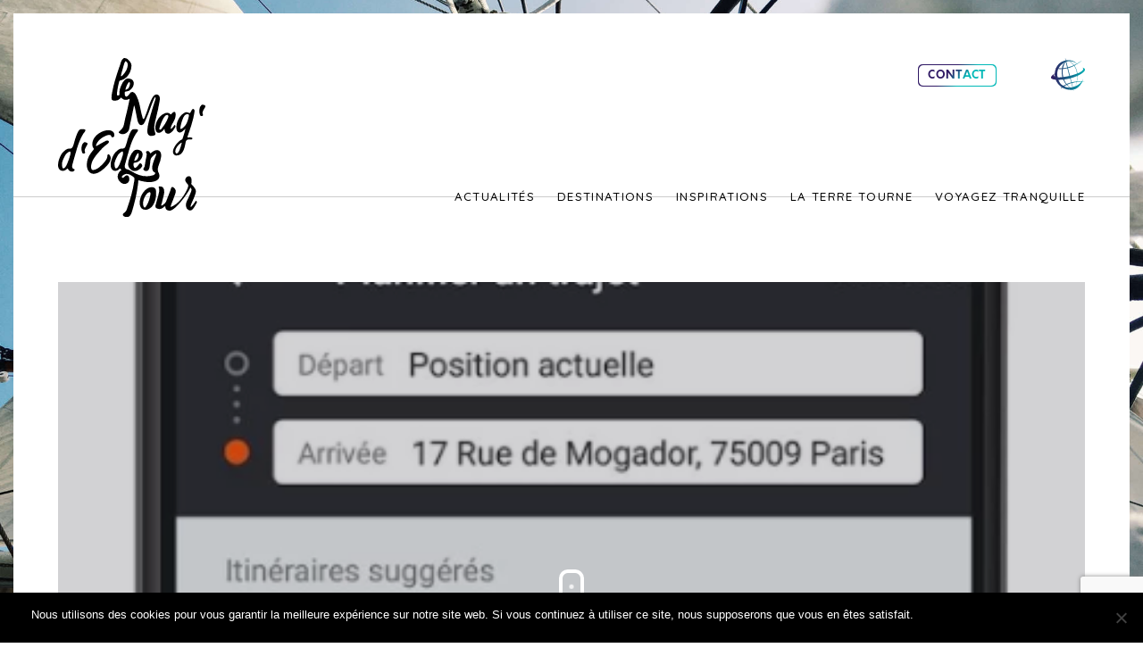

--- FILE ---
content_type: text/html; charset=UTF-8
request_url: https://www.eden-mag.fr/apps/moovit/attachment/capture2/
body_size: 11619
content:
<!DOCTYPE html><html lang="fr-FR"><head><meta charset="UTF-8"><meta name="viewport" content="user-scalable=no, initial-scale=1, maximum-scale=1, minimum-scale=1, width=device-width, height=device-height" /><meta name="theme-color" content="#000000" /><meta name='robots' content='index, follow, max-image-preview:large, max-snippet:-1, max-video-preview:-1' /><script data-cfasync="false" id="ao_optimized_gfonts_config">WebFontConfig={google:{families:["Quicksand:400,500,600"] },classes:false, events:false, timeout:1500};</script><link media="all" href="https://www.eden-mag.fr/wp-content/cache/autoptimize/1/css/autoptimize_218b2fecda295d142bda5a6f6fab62a5.css" rel="stylesheet"><title>Capture2 - Le Mag d&#039;Eden Tour</title><link rel="canonical" href="https://www.eden-mag.fr/apps/moovit/attachment/capture2/" /><meta property="og:locale" content="fr_FR" /><meta property="og:type" content="article" /><meta property="og:title" content="Capture2 - Le Mag d&#039;Eden Tour" /><meta property="og:url" content="https://www.eden-mag.fr/apps/moovit/attachment/capture2/" /><meta property="og:site_name" content="Le Mag d&#039;Eden Tour" /><meta property="og:image" content="https://www.eden-mag.fr/apps/moovit/attachment/capture2" /><meta property="og:image:width" content="451" /><meta property="og:image:height" content="821" /><meta property="og:image:type" content="image/png" /><meta name="twitter:card" content="summary_large_image" /> <script type="application/ld+json" class="yoast-schema-graph">{"@context":"https://schema.org","@graph":[{"@type":"WebPage","@id":"https://www.eden-mag.fr/apps/moovit/attachment/capture2/","url":"https://www.eden-mag.fr/apps/moovit/attachment/capture2/","name":"Capture2 - Le Mag d&#039;Eden Tour","isPartOf":{"@id":"https://www.eden-mag.fr/#website"},"primaryImageOfPage":{"@id":"https://www.eden-mag.fr/apps/moovit/attachment/capture2/#primaryimage"},"image":{"@id":"https://www.eden-mag.fr/apps/moovit/attachment/capture2/#primaryimage"},"thumbnailUrl":"https://www.eden-mag.fr/wp-content/uploads/2017/09/Capture2.png","datePublished":"2017-09-29T08:53:44+00:00","breadcrumb":{"@id":"https://www.eden-mag.fr/apps/moovit/attachment/capture2/#breadcrumb"},"inLanguage":"fr-FR","potentialAction":[{"@type":"ReadAction","target":["https://www.eden-mag.fr/apps/moovit/attachment/capture2/"]}]},{"@type":"ImageObject","inLanguage":"fr-FR","@id":"https://www.eden-mag.fr/apps/moovit/attachment/capture2/#primaryimage","url":"https://www.eden-mag.fr/wp-content/uploads/2017/09/Capture2.png","contentUrl":"https://www.eden-mag.fr/wp-content/uploads/2017/09/Capture2.png","width":451,"height":821},{"@type":"BreadcrumbList","@id":"https://www.eden-mag.fr/apps/moovit/attachment/capture2/#breadcrumb","itemListElement":[{"@type":"ListItem","position":1,"name":"Accueil","item":"https://www.eden-mag.fr/"},{"@type":"ListItem","position":2,"name":"MOOVIT","item":"https://www.eden-mag.fr/apps/moovit/"},{"@type":"ListItem","position":3,"name":"Capture2"}]},{"@type":"WebSite","@id":"https://www.eden-mag.fr/#website","url":"https://www.eden-mag.fr/","name":"Le Mag d&#039;Eden Tour","description":"Inspiration et récit de voyage","potentialAction":[{"@type":"SearchAction","target":{"@type":"EntryPoint","urlTemplate":"https://www.eden-mag.fr/?s={search_term_string}"},"query-input":{"@type":"PropertyValueSpecification","valueRequired":true,"valueName":"search_term_string"}}],"inLanguage":"fr-FR"}]}</script> <link rel='dns-prefetch' href='//static.addtoany.com' /><link href='https://fonts.gstatic.com' crossorigin='anonymous' rel='preconnect' /><link href='https://ajax.googleapis.com' rel='preconnect' /><link href='https://fonts.googleapis.com' rel='preconnect' />  <script src="//www.googletagmanager.com/gtag/js?id=G-XESZKKXM91"  data-cfasync="false" data-wpfc-render="false" type="text/javascript" async></script> <script data-cfasync="false" data-wpfc-render="false" type="text/javascript">var em_version = '8.11.1';
				var em_track_user = true;
				var em_no_track_reason = '';
								var ExactMetricsDefaultLocations = {"page_location":"https:\/\/www.eden-mag.fr\/apps\/moovit\/attachment\/capture2\/"};
								if ( typeof ExactMetricsPrivacyGuardFilter === 'function' ) {
					var ExactMetricsLocations = (typeof ExactMetricsExcludeQuery === 'object') ? ExactMetricsPrivacyGuardFilter( ExactMetricsExcludeQuery ) : ExactMetricsPrivacyGuardFilter( ExactMetricsDefaultLocations );
				} else {
					var ExactMetricsLocations = (typeof ExactMetricsExcludeQuery === 'object') ? ExactMetricsExcludeQuery : ExactMetricsDefaultLocations;
				}

								var disableStrs = [
										'ga-disable-G-XESZKKXM91',
									];

				/* Function to detect opted out users */
				function __gtagTrackerIsOptedOut() {
					for (var index = 0; index < disableStrs.length; index++) {
						if (document.cookie.indexOf(disableStrs[index] + '=true') > -1) {
							return true;
						}
					}

					return false;
				}

				/* Disable tracking if the opt-out cookie exists. */
				if (__gtagTrackerIsOptedOut()) {
					for (var index = 0; index < disableStrs.length; index++) {
						window[disableStrs[index]] = true;
					}
				}

				/* Opt-out function */
				function __gtagTrackerOptout() {
					for (var index = 0; index < disableStrs.length; index++) {
						document.cookie = disableStrs[index] + '=true; expires=Thu, 31 Dec 2099 23:59:59 UTC; path=/';
						window[disableStrs[index]] = true;
					}
				}

				if ('undefined' === typeof gaOptout) {
					function gaOptout() {
						__gtagTrackerOptout();
					}
				}
								window.dataLayer = window.dataLayer || [];

				window.ExactMetricsDualTracker = {
					helpers: {},
					trackers: {},
				};
				if (em_track_user) {
					function __gtagDataLayer() {
						dataLayer.push(arguments);
					}

					function __gtagTracker(type, name, parameters) {
						if (!parameters) {
							parameters = {};
						}

						if (parameters.send_to) {
							__gtagDataLayer.apply(null, arguments);
							return;
						}

						if (type === 'event') {
														parameters.send_to = exactmetrics_frontend.v4_id;
							var hookName = name;
							if (typeof parameters['event_category'] !== 'undefined') {
								hookName = parameters['event_category'] + ':' + name;
							}

							if (typeof ExactMetricsDualTracker.trackers[hookName] !== 'undefined') {
								ExactMetricsDualTracker.trackers[hookName](parameters);
							} else {
								__gtagDataLayer('event', name, parameters);
							}
							
						} else {
							__gtagDataLayer.apply(null, arguments);
						}
					}

					__gtagTracker('js', new Date());
					__gtagTracker('set', {
						'developer_id.dNDMyYj': true,
											});
					if ( ExactMetricsLocations.page_location ) {
						__gtagTracker('set', ExactMetricsLocations);
					}
										__gtagTracker('config', 'G-XESZKKXM91', {"forceSSL":"true","link_attribution":"true","page_path":location.pathname + location.search + location.hash} );
										window.gtag = __gtagTracker;										(function () {
						/* https://developers.google.com/analytics/devguides/collection/analyticsjs/ */
						/* ga and __gaTracker compatibility shim. */
						var noopfn = function () {
							return null;
						};
						var newtracker = function () {
							return new Tracker();
						};
						var Tracker = function () {
							return null;
						};
						var p = Tracker.prototype;
						p.get = noopfn;
						p.set = noopfn;
						p.send = function () {
							var args = Array.prototype.slice.call(arguments);
							args.unshift('send');
							__gaTracker.apply(null, args);
						};
						var __gaTracker = function () {
							var len = arguments.length;
							if (len === 0) {
								return;
							}
							var f = arguments[len - 1];
							if (typeof f !== 'object' || f === null || typeof f.hitCallback !== 'function') {
								if ('send' === arguments[0]) {
									var hitConverted, hitObject = false, action;
									if ('event' === arguments[1]) {
										if ('undefined' !== typeof arguments[3]) {
											hitObject = {
												'eventAction': arguments[3],
												'eventCategory': arguments[2],
												'eventLabel': arguments[4],
												'value': arguments[5] ? arguments[5] : 1,
											}
										}
									}
									if ('pageview' === arguments[1]) {
										if ('undefined' !== typeof arguments[2]) {
											hitObject = {
												'eventAction': 'page_view',
												'page_path': arguments[2],
											}
										}
									}
									if (typeof arguments[2] === 'object') {
										hitObject = arguments[2];
									}
									if (typeof arguments[5] === 'object') {
										Object.assign(hitObject, arguments[5]);
									}
									if ('undefined' !== typeof arguments[1].hitType) {
										hitObject = arguments[1];
										if ('pageview' === hitObject.hitType) {
											hitObject.eventAction = 'page_view';
										}
									}
									if (hitObject) {
										action = 'timing' === arguments[1].hitType ? 'timing_complete' : hitObject.eventAction;
										hitConverted = mapArgs(hitObject);
										__gtagTracker('event', action, hitConverted);
									}
								}
								return;
							}

							function mapArgs(args) {
								var arg, hit = {};
								var gaMap = {
									'eventCategory': 'event_category',
									'eventAction': 'event_action',
									'eventLabel': 'event_label',
									'eventValue': 'event_value',
									'nonInteraction': 'non_interaction',
									'timingCategory': 'event_category',
									'timingVar': 'name',
									'timingValue': 'value',
									'timingLabel': 'event_label',
									'page': 'page_path',
									'location': 'page_location',
									'title': 'page_title',
									'referrer' : 'page_referrer',
								};
								for (arg in args) {
																		if (!(!args.hasOwnProperty(arg) || !gaMap.hasOwnProperty(arg))) {
										hit[gaMap[arg]] = args[arg];
									} else {
										hit[arg] = args[arg];
									}
								}
								return hit;
							}

							try {
								f.hitCallback();
							} catch (ex) {
							}
						};
						__gaTracker.create = newtracker;
						__gaTracker.getByName = newtracker;
						__gaTracker.getAll = function () {
							return [];
						};
						__gaTracker.remove = noopfn;
						__gaTracker.loaded = true;
						window['__gaTracker'] = __gaTracker;
					})();
									} else {
										console.log("");
					(function () {
						function __gtagTracker() {
							return null;
						}

						window['__gtagTracker'] = __gtagTracker;
						window['gtag'] = __gtagTracker;
					})();
									}</script>  <script type="text/javascript" src="https://www.eden-mag.fr/wp-content/plugins/google-analytics-dashboard-for-wp/assets/js/frontend-gtag.min.js" id="exactmetrics-frontend-script-js" async="async" data-wp-strategy="async"></script> <script data-cfasync="false" data-wpfc-render="false" type="text/javascript" id='exactmetrics-frontend-script-js-extra'>var exactmetrics_frontend = {"js_events_tracking":"true","download_extensions":"zip,mp3,mpeg,pdf,docx,pptx,xlsx,rar,jpg,png","inbound_paths":"[{\"path\":\"\\\/go\\\/\",\"label\":\"affiliate\"},{\"path\":\"\\\/recommend\\\/\",\"label\":\"affiliate\"},{\"path\":\"\\\/out\\\/\",\"label\":\"Affiliate\"}]","home_url":"https:\/\/www.eden-mag.fr","hash_tracking":"true","v4_id":"G-XESZKKXM91"};</script> <script type="text/javascript" id="cookie-notice-front-js-before">var cnArgs = {"ajaxUrl":"https:\/\/www.eden-mag.fr\/wp-admin\/admin-ajax.php","nonce":"bb93b527f7","hideEffect":"slide","position":"bottom","onScroll":false,"onScrollOffset":100,"onClick":false,"cookieName":"cookie_notice_accepted","cookieTime":2592000,"cookieTimeRejected":2592000,"globalCookie":false,"redirection":false,"cache":false,"revokeCookies":true,"revokeCookiesOpt":"automatic"};</script> <script type="text/javascript" src="https://www.eden-mag.fr/wp-content/plugins/cookie-notice/js/front.min.js" id="cookie-notice-front-js"></script> <script type="text/javascript" id="addtoany-core-js-before">window.a2a_config=window.a2a_config||{};a2a_config.callbacks=[];a2a_config.overlays=[];a2a_config.templates={};a2a_localize = {
	Share: "Partager",
	Save: "Enregistrer",
	Subscribe: "S'abonner",
	Email: "E-mail",
	Bookmark: "Marque-page",
	ShowAll: "Montrer tout",
	ShowLess: "Montrer moins",
	FindServices: "Trouver des service(s)",
	FindAnyServiceToAddTo: "Trouver instantan&eacute;ment des services &agrave; ajouter &agrave;",
	PoweredBy: "Propuls&eacute; par",
	ShareViaEmail: "Partager par e-mail",
	SubscribeViaEmail: "S’abonner par e-mail",
	BookmarkInYourBrowser: "Ajouter un signet dans votre navigateur",
	BookmarkInstructions: "Appuyez sur Ctrl+D ou \u2318+D pour mettre cette page en signet",
	AddToYourFavorites: "Ajouter &agrave; vos favoris",
	SendFromWebOrProgram: "Envoyer depuis n’importe quelle adresse e-mail ou logiciel e-mail",
	EmailProgram: "Programme d’e-mail",
	More: "Plus&#8230;",
	ThanksForSharing: "Merci de partager !",
	ThanksForFollowing: "Merci de nous suivre !"
};</script> <script type="text/javascript" defer src="https://static.addtoany.com/menu/page.js" id="addtoany-core-js"></script> <script type="text/javascript" src="https://www.eden-mag.fr/wp-includes/js/jquery/jquery.min.js" id="jquery-core-js"></script> <script type="text/javascript" src="https://www.eden-mag.fr/wp-includes/js/jquery/jquery-migrate.min.js" id="jquery-migrate-js"></script> <script type="text/javascript" defer src="https://www.eden-mag.fr/wp-content/plugins/add-to-any/addtoany.min.js" id="addtoany-jquery-js"></script> <script type="text/javascript" src="https://www.eden-mag.fr/wp-content/themes/hors-lignes/vendor.js" id="vendor-js"></script> <script type="text/javascript" src="https://www.eden-mag.fr/wp-content/themes/hors-lignes/theme.js" id="theme-js"></script> <link rel="https://api.w.org/" href="https://www.eden-mag.fr/wp-json/" /><link rel="alternate" title="JSON" type="application/json" href="https://www.eden-mag.fr/wp-json/wp/v2/media/398" /><link rel='shortlink' href='https://www.eden-mag.fr/?p=398' /><link rel="alternate" title="oEmbed (JSON)" type="application/json+oembed" href="https://www.eden-mag.fr/wp-json/oembed/1.0/embed?url=https%3A%2F%2Fwww.eden-mag.fr%2Fapps%2Fmoovit%2Fattachment%2Fcapture2%2F" /><link rel="alternate" title="oEmbed (XML)" type="text/xml+oembed" href="https://www.eden-mag.fr/wp-json/oembed/1.0/embed?url=https%3A%2F%2Fwww.eden-mag.fr%2Fapps%2Fmoovit%2Fattachment%2Fcapture2%2F&#038;format=xml" /> <script type="text/javascript">(function(url){
	if(/(?:Chrome\/26\.0\.1410\.63 Safari\/537\.31|WordfenceTestMonBot)/.test(navigator.userAgent)){ return; }
	var addEvent = function(evt, handler) {
		if (window.addEventListener) {
			document.addEventListener(evt, handler, false);
		} else if (window.attachEvent) {
			document.attachEvent('on' + evt, handler);
		}
	};
	var removeEvent = function(evt, handler) {
		if (window.removeEventListener) {
			document.removeEventListener(evt, handler, false);
		} else if (window.detachEvent) {
			document.detachEvent('on' + evt, handler);
		}
	};
	var evts = 'contextmenu dblclick drag dragend dragenter dragleave dragover dragstart drop keydown keypress keyup mousedown mousemove mouseout mouseover mouseup mousewheel scroll'.split(' ');
	var logHuman = function() {
		if (window.wfLogHumanRan) { return; }
		window.wfLogHumanRan = true;
		var wfscr = document.createElement('script');
		wfscr.type = 'text/javascript';
		wfscr.async = true;
		wfscr.src = url + '&r=' + Math.random();
		(document.getElementsByTagName('head')[0]||document.getElementsByTagName('body')[0]).appendChild(wfscr);
		for (var i = 0; i < evts.length; i++) {
			removeEvent(evts[i], logHuman);
		}
	};
	for (var i = 0; i < evts.length; i++) {
		addEvent(evts[i], logHuman);
	}
})('//www.eden-mag.fr/?wordfence_lh=1&hid=2724610D38B723214EB000109EB0796A');</script><link rel="icon" href="https://www.eden-mag.fr/wp-content/uploads/2017/09/cropped-favicon-1-150x150.png" sizes="32x32" /><link rel="icon" href="https://www.eden-mag.fr/wp-content/uploads/2017/09/cropped-favicon-1-300x300.png" sizes="192x192" /><link rel="apple-touch-icon" href="https://www.eden-mag.fr/wp-content/uploads/2017/09/cropped-favicon-1-300x300.png" /><meta name="msapplication-TileImage" content="https://www.eden-mag.fr/wp-content/uploads/2017/09/cropped-favicon-1-300x300.png" /><script data-cfasync="false" id="ao_optimized_gfonts_webfontloader">(function() {var wf = document.createElement('script');wf.src='https://ajax.googleapis.com/ajax/libs/webfont/1/webfont.js';wf.type='text/javascript';wf.async='true';var s=document.getElementsByTagName('script')[0];s.parentNode.insertBefore(wf, s);})();</script></head><body class=""><header><div class="logo-menu wrapper"> <a class="logo" href="https://www.eden-mag.fr"><img width="221" height="238" src="https://www.eden-mag.fr/wp-content/themes/hors-lignes/img/logo.svg" alt="Le Mag d'eden Tour"/></a><div class="menu-desktop"><ul><li><a href="https://www.eden-mag.fr/actualites/" title="Actualités" data-id="wp-5-top">Actualités</a></li><li><a href="https://www.eden-mag.fr/inspiration-voyage/" title="Destinations" data-id="wp-7-top">Destinations</a></li><li><a href="https://www.eden-mag.fr/carnet-de-voyage/" title="Inspirations" data-id="wp-13-top">Inspirations</a></li><li><a href="https://www.eden-mag.fr/la-terre-tourne/" title="La terre tourne" data-id="wp-9-top">La terre tourne</a></li><li><a href="https://www.eden-mag.fr/voyagez-tranquille/" title="Voyagez tranquille" data-id="wp-15-top">Voyagez tranquille</a></li></ul></div></div> <a class="contact border-link grad purple" href="https://www.eden-mag.fr/contact/" title="Contact">Contact</a> <a class="eden-tour" href="http://www.edentour.com/" target="_blank" title="Site Eden Tour"><img src="https://www.eden-mag.fr/wp-content/themes/hors-lignes/img/eden-tour.svg" alt="Eden Tour"/></a><div class="trigger-menu"> <span>Menu.</span><div class="burger"> <span></span> <span></span> <span></span></div></div><div class="wrapper-sm wrapper relative"><div class="container-image-une"><div class="loader"><div></div> <span>Chargement</span></div><div class="parallax cssimg cssimg-0"></div><div class="image-une"><h1> <span></span></h1><div class="scroll-bot"></div><div class="minipunch"></div></div></div></div></header><nav><div class="bg"></div><div class="menu"><ul><li><a href="https://www.eden-mag.fr/actualites/" title="Actualités">Actualités</a></li><li><a href="https://www.eden-mag.fr/inspiration-voyage/" title="Destinations">Destinations</a></li><li><a href="https://www.eden-mag.fr/carnet-de-voyage/" title="Inspirations">Inspirations</a></li><li><a href="https://www.eden-mag.fr/la-terre-tourne/" title="La terre tourne">La terre tourne</a></li><li><a href="https://www.eden-mag.fr/voyagez-tranquille/" title="Voyagez tranquille">Voyagez tranquille</a></li><li><a href="https://www.eden-mag.fr/contact/" title="Contact">Contact</a></li></ul></div></nav><div id="barba-wrapper"><div class="barba-container" data-namespace="single" data-titre="" data-soustitre="" data-accroche="" data-img=""><div class="contenu"><div class="wrapper-sm wrapper"><div class="detail-punchline pure-g"><div class="detail-article pure-u-1 pure-u-md-1-2"> <span class="date">Posté en septembre 2017 par Eden Mag</span></div><div class="punchline punchline-single pure-u-1 pure-u-md-1-2"><div class="grad pink"></div></div></div><div class="parts"><h2 class="spacing" style="text-align:center;">Aucun contenu trouvé</h2></div></div><div class="partage fat-spacing" data-titre=" " data-url="https://www.eden-mag.fr/apps/moovit/attachment/capture2/"><h4>Partagez ce voyage avec vos amis !</h4><div class="partage-mail"><div class="wpcf7 no-js" id="wpcf7-f369-p398-o1" lang="fr-FR" dir="ltr" data-wpcf7-id="369"><div class="screen-reader-response"><p role="status" aria-live="polite" aria-atomic="true"></p><ul></ul></div><form action="/apps/moovit/attachment/capture2/#wpcf7-f369-p398-o1" method="post" class="wpcf7-form init" aria-label="Formulaire de contact" novalidate="novalidate" data-status="init"><div style="display: none;"> <input type="hidden" name="_wpcf7" value="369" /> <input type="hidden" name="_wpcf7_version" value="6.0.6" /> <input type="hidden" name="_wpcf7_locale" value="fr_FR" /> <input type="hidden" name="_wpcf7_unit_tag" value="wpcf7-f369-p398-o1" /> <input type="hidden" name="_wpcf7_container_post" value="398" /> <input type="hidden" name="_wpcf7_posted_data_hash" value="" /> <input type="hidden" name="_wpcf7_recaptcha_response" value="" /></div><p><span class="wpcf7-form-control-wrap" data-name="email"><input size="40" maxlength="400" class="wpcf7-form-control wpcf7-email wpcf7-validates-as-required wpcf7-text wpcf7-validates-as-email" aria-required="true" aria-invalid="false" placeholder="Entrez l&#039;adresse mail de votre ami(e)" value="" type="email" name="email" /></span><br /> <input class="wpcf7-form-control wpcf7-hidden" value="" type="hidden" name="nom" /><br /> <input class="wpcf7-form-control wpcf7-hidden" value="" type="hidden" name="url" /><br /> <input class="wpcf7-form-control wpcf7-submit has-spinner send-mail" type="submit" value="Envoyer" /></p><div class="wpcf7-response-output" aria-hidden="true"></div></form></div></div><li id="a2a_share_save_widget-3" class="widget widget_a2a_share_save_widget"><div class="a2a_kit a2a_kit_size_32 addtoany_list"><a class="a2a_button_facebook" href="https://www.addtoany.com/add_to/facebook?linkurl=https%3A%2F%2Fwww.eden-mag.fr%2Fapps%2Fmoovit%2Fattachment%2Fcapture2%2F&amp;linkname=Capture2%20-%20Le%20Mag%20d%26%23039%3BEden%20Tour" title="Facebook" rel="nofollow noopener" target="_blank"></a><a class="a2a_button_twitter" href="https://www.addtoany.com/add_to/twitter?linkurl=https%3A%2F%2Fwww.eden-mag.fr%2Fapps%2Fmoovit%2Fattachment%2Fcapture2%2F&amp;linkname=Capture2%20-%20Le%20Mag%20d%26%23039%3BEden%20Tour" title="Twitter" rel="nofollow noopener" target="_blank"></a><a class="a2a_button_pinterest" href="https://www.addtoany.com/add_to/pinterest?linkurl=https%3A%2F%2Fwww.eden-mag.fr%2Fapps%2Fmoovit%2Fattachment%2Fcapture2%2F&amp;linkname=Capture2%20-%20Le%20Mag%20d%26%23039%3BEden%20Tour" title="Pinterest" rel="nofollow noopener" target="_blank"></a></div></li></div><div class="voyage-continue fat-spacing wrapper-sm wrapper"><h2 class="grad purple">Le voyage continue...</h2><div class="pure-g"><div class="voyage pure-u-1 pure-u-lg-1-3"><div class="1378 cssimg cssimg-1380"><h3>Immersion en Afrique Australe <span>Safari - Croisière d'exception</span></h3> <a href="https://www.eden-mag.fr/inspiration-voyage/safari-croisiere-afrique/" title="Safari - Croisière en Afrique Australe"></a></div></div><div class="voyage pure-u-1 pure-u-lg-1-3"><div class="5464 cssimg cssimg-5471"><h3>La nouvelle Green Box <span>Émeraude</span></h3> <a href="https://www.eden-mag.fr/actualites/la-nouvelle-green-box-emeraude/" title="La nouvelle Green Box Émeraude"></a></div></div><div class="voyage pure-u-1 pure-u-lg-1-3"><div class="1606 cssimg cssimg-1610"><h3>Un road trip en Algarve <span></span></h3> <a href="https://www.eden-mag.fr/inspiration-voyage/un-road-trip-en-algarve/" title="Un road trip en Algarve"></a></div></div></div></div><div class="comments fat-spacing wrapper-sm wrapper-xslim"><div id="respond" class="comment-respond"><h3 id="reply-title" class="comment-reply-title grad pink">Laisser un commentaire <small><a rel="nofollow" id="cancel-comment-reply-link" href="/apps/moovit/attachment/capture2/#respond" style="display:none;">Annuler la réponse</a></small></h3><form action="https://www.eden-mag.fr/wp-comments-post.php" method="post" id="commentform" class="comment-form"><p class="comment-notes"><span id="email-notes">Votre adresse e-mail ne sera pas publiée.</span> <span class="required-field-message">Les champs obligatoires sont indiqués avec <span class="required">*</span></span></p><p class="comment-form-comment"><textarea id="comment" placeholder="Commentaire *" name="comment" cols="45" rows="8" aria-required="true"></textarea></p><p class="comment-form-author"><input id="author" placeholder="Nom *" name="author" type="text" value="" size="30" /></p><p class="comment-form-email"><input id="email" placeholder="E-mail *" name="email" type="text" value="" size="30" /></p><p class="comment-form-url"><input id="url" placeholder="Site web" name="url" type="text" value="" size="30" /></p><p class="comment-form-cookies-consent"><input id="wp-comment-cookies-consent" name="wp-comment-cookies-consent" type="checkbox" value="yes" /> <label for="wp-comment-cookies-consent">Enregistrer mon nom, mon e-mail et mon site dans le navigateur pour mon prochain commentaire.</label></p><p class="form-submit"><input name="submit" type="submit" id="submit" class="submit" value="Envoyer" /> <input type='hidden' name='comment_post_ID' value='398' id='comment_post_ID' /> <input type='hidden' name='comment_parent' id='comment_parent' value='0' /></p></form></div></div></div></div><div class="loader bis"><div></div> <span>Chargement</span></div></div><footer><div class="wrapper pure-g"><div class="apropos pure-u-1 pure-u-lg-1-2"><h2 class="widgettitle">A propos d&rsquo;Eden Mag</h2><div class="textwidget"><p>Vous avez la passion du voyage, vous vous préparez à partir, vous rêvez de découvrir un pays, une région&#8230; notre blog est pour vous.<br /> Laissez vous séduire par nos carnets de voyages.<br /> Nous partageons avec vous nos expériences  et coups de cœur.<br /> Et si le rêve devenait réalité ?!</p></div></div><div class="rezo pure-u-1 pure-u-lg-1-4"><h2>Nous suivre sur :</h2><div class="menu-reseaux-container"><ul id="menu-reseaux" class="menu"><li id="menu-item-612" class="linkedin menu-item menu-item-type-custom menu-item-object-custom menu-item-612"><a href="https://www.linkedin.com/company-beta/11002168/admin/updates/">Linkedin</a></li><li id="menu-item-613" class="instagram menu-item menu-item-type-custom menu-item-object-custom menu-item-613"><a href="https://www.instagram.com/edentour_fr/">Instagram</a></li><li id="menu-item-614" class="facebook menu-item menu-item-type-custom menu-item-object-custom menu-item-614"><a href="https://www.facebook.com/edentourvoyages/">Facebook</a></li><li id="menu-item-2338" class="menu-item menu-item-type-custom menu-item-object-custom menu-item-2338"><a href="https://www.pinterest.fr/edentour/">Pinterest</a></li></ul></div></div><div class="pure-u-1 pure-u-lg-1-4"><ul><li><a href="https://www.eden-mag.fr/plan-du-site/" title="Plan du site">Plan du site</a></li><li><a href="https://www.eden-mag.fr/contact/" title="Contact">Contact</a></li><li><a href="https://www.eden-mag.fr/mentions-legales/" title="Mentions légales">Mentions légales</a></li></ul></div></div><div class="up"><a href="#" title="retour haut de page"></a></div></footer> <script type="speculationrules">{"prefetch":[{"source":"document","where":{"and":[{"href_matches":"\/*"},{"not":{"href_matches":["\/wp-*.php","\/wp-admin\/*","\/wp-content\/uploads\/*","\/wp-content\/*","\/wp-content\/plugins\/*","\/wp-content\/themes\/hors-lignes\/*","\/*\\?(.+)"]}},{"not":{"selector_matches":"a[rel~=\"nofollow\"]"}},{"not":{"selector_matches":".no-prefetch, .no-prefetch a"}}]},"eagerness":"conservative"}]}</script> <style id="cssimg">.cssimg { position:relative; background-color:transparent; }
.cssimg::before { content:""; display:block; position:absolute; z-index:-1; top:0; left:0; width:100%; height:100%; background-repeat:no-repeat; background-position:center center; background-size:cover; }

.cssimg-0::before { background-image: url([data-uri]); }
.cssimg-1380::before { background-image: url([data-uri]); }
.cssimg-5471::before { background-image: url([data-uri]); }
.cssimg-1610::before { background-image: url([data-uri]); }
@media (min-width: 17px) { 
	.cssimg-0 { background-image: url(https://www.eden-mag.fr/wp-content/uploads/2017/09/Capture2-165x300.png); }
	.cssimg-1380 { background-image: url(https://www.eden-mag.fr/wp-content/uploads/2018/07/couv2-300x136.jpg); }
	.cssimg-5471 { background-image: url(https://www.eden-mag.fr/wp-content/uploads/2022/07/etretat_greenbox-300x130.jpg); }
	.cssimg-1610 { background-image: url(https://www.eden-mag.fr/wp-content/uploads/2018/09/portugal-3029665_1280-300x171.jpg); }
 }
@media (min-width: 166px) { 
	.cssimg-0 { background-image: url(https://www.eden-mag.fr/wp-content/uploads/2017/09/Capture2-300x546.png); }
 }
@media (min-width: 301px) { 
	.cssimg-0 { background-image: url(https://www.eden-mag.fr/wp-content/uploads/2017/09/Capture2.png); }
	.cssimg-1380 { background-image: url(https://www.eden-mag.fr/wp-content/uploads/2018/07/couv2-768x347.jpg); }
	.cssimg-5471 { background-image: url(https://www.eden-mag.fr/wp-content/uploads/2022/07/etretat_greenbox-768x332.jpg); }
	.cssimg-1610 { background-image: url(https://www.eden-mag.fr/wp-content/uploads/2018/09/portugal-3029665_1280-768x437.jpg); }
 }
@media (min-width: 769px) { 
	.cssimg-1380 { background-image: url(https://www.eden-mag.fr/wp-content/uploads/2018/07/couv2-1024x463.jpg); }
	.cssimg-5471 { background-image: url(https://www.eden-mag.fr/wp-content/uploads/2022/07/etretat_greenbox-1024x443.jpg); }
	.cssimg-1610 { background-image: url(https://www.eden-mag.fr/wp-content/uploads/2018/09/portugal-3029665_1280-1024x583.jpg); }
 }
@media (min-width: 1025px) { 
	.cssimg-1380 { background-image: url(https://www.eden-mag.fr/wp-content/uploads/2018/07/couv2-1280x579.jpg); }
	.cssimg-5471 { background-image: url(https://www.eden-mag.fr/wp-content/uploads/2022/07/etretat_greenbox-1280x554.jpg); }
	.cssimg-1610 { background-image: url(https://www.eden-mag.fr/wp-content/uploads/2018/09/portugal-3029665_1280.jpg); }
 }
@media (min-width: 1281px) { 
	.cssimg-1380 { background-image: url(https://www.eden-mag.fr/wp-content/uploads/2018/07/couv2-1440x652.jpg); }
	.cssimg-5471 { background-image: url(https://www.eden-mag.fr/wp-content/uploads/2022/07/etretat_greenbox-1440x623.jpg); }
 }
@media (min-width: 1441px) { 
	.cssimg-1380 { background-image: url(https://www.eden-mag.fr/wp-content/uploads/2018/07/couv2-1600x724.jpg); }
	.cssimg-5471 { background-image: url(https://www.eden-mag.fr/wp-content/uploads/2022/07/etretat_greenbox-1536x665.jpg); }
 }
@media (min-width: 1601px) { 
	.cssimg-1380 { background-image: url(https://www.eden-mag.fr/wp-content/uploads/2018/07/couv2.jpg); }
	.cssimg-5471 { background-image: url(https://www.eden-mag.fr/wp-content/uploads/2022/07/etretat_greenbox.jpg); }
 }
@media (min-width: 1537px) { 
	.cssimg-5471 { background-image: url(https://www.eden-mag.fr/wp-content/uploads/2022/07/etretat_greenbox-1600x693.jpg); }
 }</style><script type="text/javascript" src="https://www.eden-mag.fr/wp-includes/js/dist/hooks.min.js" id="wp-hooks-js"></script> <script type="text/javascript" src="https://www.eden-mag.fr/wp-includes/js/dist/i18n.min.js" id="wp-i18n-js"></script> <script type="text/javascript" id="wp-i18n-js-after">wp.i18n.setLocaleData( { 'text direction\u0004ltr': [ 'ltr' ] } );</script> <script type="text/javascript" src="https://www.eden-mag.fr/wp-content/plugins/contact-form-7/includes/swv/js/index.js" id="swv-js"></script> <script type="text/javascript" id="contact-form-7-js-translations">( function( domain, translations ) {
	var localeData = translations.locale_data[ domain ] || translations.locale_data.messages;
	localeData[""].domain = domain;
	wp.i18n.setLocaleData( localeData, domain );
} )( "contact-form-7", {"translation-revision-date":"2025-02-06 12:02:14+0000","generator":"GlotPress\/4.0.1","domain":"messages","locale_data":{"messages":{"":{"domain":"messages","plural-forms":"nplurals=2; plural=n > 1;","lang":"fr"},"This contact form is placed in the wrong place.":["Ce formulaire de contact est plac\u00e9 dans un mauvais endroit."],"Error:":["Erreur\u00a0:"]}},"comment":{"reference":"includes\/js\/index.js"}} );</script> <script type="text/javascript" id="contact-form-7-js-before">var wpcf7 = {
    "api": {
        "root": "https:\/\/www.eden-mag.fr\/wp-json\/",
        "namespace": "contact-form-7\/v1"
    }
};</script> <script type="text/javascript" src="https://www.eden-mag.fr/wp-content/plugins/contact-form-7/includes/js/index.js" id="contact-form-7-js"></script> <script type="text/javascript" src="https://www.google.com/recaptcha/api.js?render=6LfxWOQZAAAAAOAh4FcJfFAbaxJorl_yU21AldW6&amp;ver=3.0" id="google-recaptcha-js"></script> <script type="text/javascript" src="https://www.eden-mag.fr/wp-includes/js/dist/vendor/wp-polyfill.min.js" id="wp-polyfill-js"></script> <script type="text/javascript" id="wpcf7-recaptcha-js-before">var wpcf7_recaptcha = {
    "sitekey": "6LfxWOQZAAAAAOAh4FcJfFAbaxJorl_yU21AldW6",
    "actions": {
        "homepage": "homepage",
        "contactform": "contactform"
    }
};</script> <script type="text/javascript" src="https://www.eden-mag.fr/wp-content/plugins/contact-form-7/modules/recaptcha/index.js" id="wpcf7-recaptcha-js"></script> <div id="cookie-notice" role="dialog" class="cookie-notice-hidden cookie-revoke-hidden cn-position-bottom" aria-label="Cookie Notice" style="background-color: rgba(0,0,0,1);"><div class="cookie-notice-container" style="color: #fff"><span id="cn-notice-text" class="cn-text-container">Nous utilisons des cookies pour vous garantir la meilleure expérience sur notre site web. Si vous continuez à utiliser ce site, nous supposerons que vous en êtes satisfait.</span><span id="cn-notice-buttons" class="cn-buttons-container"><a href="#" id="cn-accept-cookie" data-cookie-set="accept" class="cn-set-cookie cn-button cn-button-custom button" aria-label="Ok">Ok</a><a href="#" id="cn-refuse-cookie" data-cookie-set="refuse" class="cn-set-cookie cn-button cn-button-custom button" aria-label="Non">Non</a><a href="https://www.eden-mag.fr/politique-de-cookies/" target="_blank" id="cn-more-info" class="cn-more-info cn-button cn-button-custom button" aria-label="Politique de confidentialité">Politique de confidentialité</a></span><span id="cn-close-notice" data-cookie-set="accept" class="cn-close-icon" title="Non"></span></div><div class="cookie-revoke-container" style="color: #fff"><span id="cn-revoke-buttons" class="cn-buttons-container"><a href="#" class="cn-revoke-cookie cn-button cn-button-custom button" aria-label="Révoquer les cookies">Révoquer les cookies</a></span></div></div>  <script>require('initialize');</script> </body></html>

--- FILE ---
content_type: text/html; charset=utf-8
request_url: https://www.google.com/recaptcha/api2/anchor?ar=1&k=6LfxWOQZAAAAAOAh4FcJfFAbaxJorl_yU21AldW6&co=aHR0cHM6Ly93d3cuZWRlbi1tYWcuZnI6NDQz&hl=en&v=PoyoqOPhxBO7pBk68S4YbpHZ&size=invisible&anchor-ms=20000&execute-ms=30000&cb=td1mop6yg01q
body_size: 48650
content:
<!DOCTYPE HTML><html dir="ltr" lang="en"><head><meta http-equiv="Content-Type" content="text/html; charset=UTF-8">
<meta http-equiv="X-UA-Compatible" content="IE=edge">
<title>reCAPTCHA</title>
<style type="text/css">
/* cyrillic-ext */
@font-face {
  font-family: 'Roboto';
  font-style: normal;
  font-weight: 400;
  font-stretch: 100%;
  src: url(//fonts.gstatic.com/s/roboto/v48/KFO7CnqEu92Fr1ME7kSn66aGLdTylUAMa3GUBHMdazTgWw.woff2) format('woff2');
  unicode-range: U+0460-052F, U+1C80-1C8A, U+20B4, U+2DE0-2DFF, U+A640-A69F, U+FE2E-FE2F;
}
/* cyrillic */
@font-face {
  font-family: 'Roboto';
  font-style: normal;
  font-weight: 400;
  font-stretch: 100%;
  src: url(//fonts.gstatic.com/s/roboto/v48/KFO7CnqEu92Fr1ME7kSn66aGLdTylUAMa3iUBHMdazTgWw.woff2) format('woff2');
  unicode-range: U+0301, U+0400-045F, U+0490-0491, U+04B0-04B1, U+2116;
}
/* greek-ext */
@font-face {
  font-family: 'Roboto';
  font-style: normal;
  font-weight: 400;
  font-stretch: 100%;
  src: url(//fonts.gstatic.com/s/roboto/v48/KFO7CnqEu92Fr1ME7kSn66aGLdTylUAMa3CUBHMdazTgWw.woff2) format('woff2');
  unicode-range: U+1F00-1FFF;
}
/* greek */
@font-face {
  font-family: 'Roboto';
  font-style: normal;
  font-weight: 400;
  font-stretch: 100%;
  src: url(//fonts.gstatic.com/s/roboto/v48/KFO7CnqEu92Fr1ME7kSn66aGLdTylUAMa3-UBHMdazTgWw.woff2) format('woff2');
  unicode-range: U+0370-0377, U+037A-037F, U+0384-038A, U+038C, U+038E-03A1, U+03A3-03FF;
}
/* math */
@font-face {
  font-family: 'Roboto';
  font-style: normal;
  font-weight: 400;
  font-stretch: 100%;
  src: url(//fonts.gstatic.com/s/roboto/v48/KFO7CnqEu92Fr1ME7kSn66aGLdTylUAMawCUBHMdazTgWw.woff2) format('woff2');
  unicode-range: U+0302-0303, U+0305, U+0307-0308, U+0310, U+0312, U+0315, U+031A, U+0326-0327, U+032C, U+032F-0330, U+0332-0333, U+0338, U+033A, U+0346, U+034D, U+0391-03A1, U+03A3-03A9, U+03B1-03C9, U+03D1, U+03D5-03D6, U+03F0-03F1, U+03F4-03F5, U+2016-2017, U+2034-2038, U+203C, U+2040, U+2043, U+2047, U+2050, U+2057, U+205F, U+2070-2071, U+2074-208E, U+2090-209C, U+20D0-20DC, U+20E1, U+20E5-20EF, U+2100-2112, U+2114-2115, U+2117-2121, U+2123-214F, U+2190, U+2192, U+2194-21AE, U+21B0-21E5, U+21F1-21F2, U+21F4-2211, U+2213-2214, U+2216-22FF, U+2308-230B, U+2310, U+2319, U+231C-2321, U+2336-237A, U+237C, U+2395, U+239B-23B7, U+23D0, U+23DC-23E1, U+2474-2475, U+25AF, U+25B3, U+25B7, U+25BD, U+25C1, U+25CA, U+25CC, U+25FB, U+266D-266F, U+27C0-27FF, U+2900-2AFF, U+2B0E-2B11, U+2B30-2B4C, U+2BFE, U+3030, U+FF5B, U+FF5D, U+1D400-1D7FF, U+1EE00-1EEFF;
}
/* symbols */
@font-face {
  font-family: 'Roboto';
  font-style: normal;
  font-weight: 400;
  font-stretch: 100%;
  src: url(//fonts.gstatic.com/s/roboto/v48/KFO7CnqEu92Fr1ME7kSn66aGLdTylUAMaxKUBHMdazTgWw.woff2) format('woff2');
  unicode-range: U+0001-000C, U+000E-001F, U+007F-009F, U+20DD-20E0, U+20E2-20E4, U+2150-218F, U+2190, U+2192, U+2194-2199, U+21AF, U+21E6-21F0, U+21F3, U+2218-2219, U+2299, U+22C4-22C6, U+2300-243F, U+2440-244A, U+2460-24FF, U+25A0-27BF, U+2800-28FF, U+2921-2922, U+2981, U+29BF, U+29EB, U+2B00-2BFF, U+4DC0-4DFF, U+FFF9-FFFB, U+10140-1018E, U+10190-1019C, U+101A0, U+101D0-101FD, U+102E0-102FB, U+10E60-10E7E, U+1D2C0-1D2D3, U+1D2E0-1D37F, U+1F000-1F0FF, U+1F100-1F1AD, U+1F1E6-1F1FF, U+1F30D-1F30F, U+1F315, U+1F31C, U+1F31E, U+1F320-1F32C, U+1F336, U+1F378, U+1F37D, U+1F382, U+1F393-1F39F, U+1F3A7-1F3A8, U+1F3AC-1F3AF, U+1F3C2, U+1F3C4-1F3C6, U+1F3CA-1F3CE, U+1F3D4-1F3E0, U+1F3ED, U+1F3F1-1F3F3, U+1F3F5-1F3F7, U+1F408, U+1F415, U+1F41F, U+1F426, U+1F43F, U+1F441-1F442, U+1F444, U+1F446-1F449, U+1F44C-1F44E, U+1F453, U+1F46A, U+1F47D, U+1F4A3, U+1F4B0, U+1F4B3, U+1F4B9, U+1F4BB, U+1F4BF, U+1F4C8-1F4CB, U+1F4D6, U+1F4DA, U+1F4DF, U+1F4E3-1F4E6, U+1F4EA-1F4ED, U+1F4F7, U+1F4F9-1F4FB, U+1F4FD-1F4FE, U+1F503, U+1F507-1F50B, U+1F50D, U+1F512-1F513, U+1F53E-1F54A, U+1F54F-1F5FA, U+1F610, U+1F650-1F67F, U+1F687, U+1F68D, U+1F691, U+1F694, U+1F698, U+1F6AD, U+1F6B2, U+1F6B9-1F6BA, U+1F6BC, U+1F6C6-1F6CF, U+1F6D3-1F6D7, U+1F6E0-1F6EA, U+1F6F0-1F6F3, U+1F6F7-1F6FC, U+1F700-1F7FF, U+1F800-1F80B, U+1F810-1F847, U+1F850-1F859, U+1F860-1F887, U+1F890-1F8AD, U+1F8B0-1F8BB, U+1F8C0-1F8C1, U+1F900-1F90B, U+1F93B, U+1F946, U+1F984, U+1F996, U+1F9E9, U+1FA00-1FA6F, U+1FA70-1FA7C, U+1FA80-1FA89, U+1FA8F-1FAC6, U+1FACE-1FADC, U+1FADF-1FAE9, U+1FAF0-1FAF8, U+1FB00-1FBFF;
}
/* vietnamese */
@font-face {
  font-family: 'Roboto';
  font-style: normal;
  font-weight: 400;
  font-stretch: 100%;
  src: url(//fonts.gstatic.com/s/roboto/v48/KFO7CnqEu92Fr1ME7kSn66aGLdTylUAMa3OUBHMdazTgWw.woff2) format('woff2');
  unicode-range: U+0102-0103, U+0110-0111, U+0128-0129, U+0168-0169, U+01A0-01A1, U+01AF-01B0, U+0300-0301, U+0303-0304, U+0308-0309, U+0323, U+0329, U+1EA0-1EF9, U+20AB;
}
/* latin-ext */
@font-face {
  font-family: 'Roboto';
  font-style: normal;
  font-weight: 400;
  font-stretch: 100%;
  src: url(//fonts.gstatic.com/s/roboto/v48/KFO7CnqEu92Fr1ME7kSn66aGLdTylUAMa3KUBHMdazTgWw.woff2) format('woff2');
  unicode-range: U+0100-02BA, U+02BD-02C5, U+02C7-02CC, U+02CE-02D7, U+02DD-02FF, U+0304, U+0308, U+0329, U+1D00-1DBF, U+1E00-1E9F, U+1EF2-1EFF, U+2020, U+20A0-20AB, U+20AD-20C0, U+2113, U+2C60-2C7F, U+A720-A7FF;
}
/* latin */
@font-face {
  font-family: 'Roboto';
  font-style: normal;
  font-weight: 400;
  font-stretch: 100%;
  src: url(//fonts.gstatic.com/s/roboto/v48/KFO7CnqEu92Fr1ME7kSn66aGLdTylUAMa3yUBHMdazQ.woff2) format('woff2');
  unicode-range: U+0000-00FF, U+0131, U+0152-0153, U+02BB-02BC, U+02C6, U+02DA, U+02DC, U+0304, U+0308, U+0329, U+2000-206F, U+20AC, U+2122, U+2191, U+2193, U+2212, U+2215, U+FEFF, U+FFFD;
}
/* cyrillic-ext */
@font-face {
  font-family: 'Roboto';
  font-style: normal;
  font-weight: 500;
  font-stretch: 100%;
  src: url(//fonts.gstatic.com/s/roboto/v48/KFO7CnqEu92Fr1ME7kSn66aGLdTylUAMa3GUBHMdazTgWw.woff2) format('woff2');
  unicode-range: U+0460-052F, U+1C80-1C8A, U+20B4, U+2DE0-2DFF, U+A640-A69F, U+FE2E-FE2F;
}
/* cyrillic */
@font-face {
  font-family: 'Roboto';
  font-style: normal;
  font-weight: 500;
  font-stretch: 100%;
  src: url(//fonts.gstatic.com/s/roboto/v48/KFO7CnqEu92Fr1ME7kSn66aGLdTylUAMa3iUBHMdazTgWw.woff2) format('woff2');
  unicode-range: U+0301, U+0400-045F, U+0490-0491, U+04B0-04B1, U+2116;
}
/* greek-ext */
@font-face {
  font-family: 'Roboto';
  font-style: normal;
  font-weight: 500;
  font-stretch: 100%;
  src: url(//fonts.gstatic.com/s/roboto/v48/KFO7CnqEu92Fr1ME7kSn66aGLdTylUAMa3CUBHMdazTgWw.woff2) format('woff2');
  unicode-range: U+1F00-1FFF;
}
/* greek */
@font-face {
  font-family: 'Roboto';
  font-style: normal;
  font-weight: 500;
  font-stretch: 100%;
  src: url(//fonts.gstatic.com/s/roboto/v48/KFO7CnqEu92Fr1ME7kSn66aGLdTylUAMa3-UBHMdazTgWw.woff2) format('woff2');
  unicode-range: U+0370-0377, U+037A-037F, U+0384-038A, U+038C, U+038E-03A1, U+03A3-03FF;
}
/* math */
@font-face {
  font-family: 'Roboto';
  font-style: normal;
  font-weight: 500;
  font-stretch: 100%;
  src: url(//fonts.gstatic.com/s/roboto/v48/KFO7CnqEu92Fr1ME7kSn66aGLdTylUAMawCUBHMdazTgWw.woff2) format('woff2');
  unicode-range: U+0302-0303, U+0305, U+0307-0308, U+0310, U+0312, U+0315, U+031A, U+0326-0327, U+032C, U+032F-0330, U+0332-0333, U+0338, U+033A, U+0346, U+034D, U+0391-03A1, U+03A3-03A9, U+03B1-03C9, U+03D1, U+03D5-03D6, U+03F0-03F1, U+03F4-03F5, U+2016-2017, U+2034-2038, U+203C, U+2040, U+2043, U+2047, U+2050, U+2057, U+205F, U+2070-2071, U+2074-208E, U+2090-209C, U+20D0-20DC, U+20E1, U+20E5-20EF, U+2100-2112, U+2114-2115, U+2117-2121, U+2123-214F, U+2190, U+2192, U+2194-21AE, U+21B0-21E5, U+21F1-21F2, U+21F4-2211, U+2213-2214, U+2216-22FF, U+2308-230B, U+2310, U+2319, U+231C-2321, U+2336-237A, U+237C, U+2395, U+239B-23B7, U+23D0, U+23DC-23E1, U+2474-2475, U+25AF, U+25B3, U+25B7, U+25BD, U+25C1, U+25CA, U+25CC, U+25FB, U+266D-266F, U+27C0-27FF, U+2900-2AFF, U+2B0E-2B11, U+2B30-2B4C, U+2BFE, U+3030, U+FF5B, U+FF5D, U+1D400-1D7FF, U+1EE00-1EEFF;
}
/* symbols */
@font-face {
  font-family: 'Roboto';
  font-style: normal;
  font-weight: 500;
  font-stretch: 100%;
  src: url(//fonts.gstatic.com/s/roboto/v48/KFO7CnqEu92Fr1ME7kSn66aGLdTylUAMaxKUBHMdazTgWw.woff2) format('woff2');
  unicode-range: U+0001-000C, U+000E-001F, U+007F-009F, U+20DD-20E0, U+20E2-20E4, U+2150-218F, U+2190, U+2192, U+2194-2199, U+21AF, U+21E6-21F0, U+21F3, U+2218-2219, U+2299, U+22C4-22C6, U+2300-243F, U+2440-244A, U+2460-24FF, U+25A0-27BF, U+2800-28FF, U+2921-2922, U+2981, U+29BF, U+29EB, U+2B00-2BFF, U+4DC0-4DFF, U+FFF9-FFFB, U+10140-1018E, U+10190-1019C, U+101A0, U+101D0-101FD, U+102E0-102FB, U+10E60-10E7E, U+1D2C0-1D2D3, U+1D2E0-1D37F, U+1F000-1F0FF, U+1F100-1F1AD, U+1F1E6-1F1FF, U+1F30D-1F30F, U+1F315, U+1F31C, U+1F31E, U+1F320-1F32C, U+1F336, U+1F378, U+1F37D, U+1F382, U+1F393-1F39F, U+1F3A7-1F3A8, U+1F3AC-1F3AF, U+1F3C2, U+1F3C4-1F3C6, U+1F3CA-1F3CE, U+1F3D4-1F3E0, U+1F3ED, U+1F3F1-1F3F3, U+1F3F5-1F3F7, U+1F408, U+1F415, U+1F41F, U+1F426, U+1F43F, U+1F441-1F442, U+1F444, U+1F446-1F449, U+1F44C-1F44E, U+1F453, U+1F46A, U+1F47D, U+1F4A3, U+1F4B0, U+1F4B3, U+1F4B9, U+1F4BB, U+1F4BF, U+1F4C8-1F4CB, U+1F4D6, U+1F4DA, U+1F4DF, U+1F4E3-1F4E6, U+1F4EA-1F4ED, U+1F4F7, U+1F4F9-1F4FB, U+1F4FD-1F4FE, U+1F503, U+1F507-1F50B, U+1F50D, U+1F512-1F513, U+1F53E-1F54A, U+1F54F-1F5FA, U+1F610, U+1F650-1F67F, U+1F687, U+1F68D, U+1F691, U+1F694, U+1F698, U+1F6AD, U+1F6B2, U+1F6B9-1F6BA, U+1F6BC, U+1F6C6-1F6CF, U+1F6D3-1F6D7, U+1F6E0-1F6EA, U+1F6F0-1F6F3, U+1F6F7-1F6FC, U+1F700-1F7FF, U+1F800-1F80B, U+1F810-1F847, U+1F850-1F859, U+1F860-1F887, U+1F890-1F8AD, U+1F8B0-1F8BB, U+1F8C0-1F8C1, U+1F900-1F90B, U+1F93B, U+1F946, U+1F984, U+1F996, U+1F9E9, U+1FA00-1FA6F, U+1FA70-1FA7C, U+1FA80-1FA89, U+1FA8F-1FAC6, U+1FACE-1FADC, U+1FADF-1FAE9, U+1FAF0-1FAF8, U+1FB00-1FBFF;
}
/* vietnamese */
@font-face {
  font-family: 'Roboto';
  font-style: normal;
  font-weight: 500;
  font-stretch: 100%;
  src: url(//fonts.gstatic.com/s/roboto/v48/KFO7CnqEu92Fr1ME7kSn66aGLdTylUAMa3OUBHMdazTgWw.woff2) format('woff2');
  unicode-range: U+0102-0103, U+0110-0111, U+0128-0129, U+0168-0169, U+01A0-01A1, U+01AF-01B0, U+0300-0301, U+0303-0304, U+0308-0309, U+0323, U+0329, U+1EA0-1EF9, U+20AB;
}
/* latin-ext */
@font-face {
  font-family: 'Roboto';
  font-style: normal;
  font-weight: 500;
  font-stretch: 100%;
  src: url(//fonts.gstatic.com/s/roboto/v48/KFO7CnqEu92Fr1ME7kSn66aGLdTylUAMa3KUBHMdazTgWw.woff2) format('woff2');
  unicode-range: U+0100-02BA, U+02BD-02C5, U+02C7-02CC, U+02CE-02D7, U+02DD-02FF, U+0304, U+0308, U+0329, U+1D00-1DBF, U+1E00-1E9F, U+1EF2-1EFF, U+2020, U+20A0-20AB, U+20AD-20C0, U+2113, U+2C60-2C7F, U+A720-A7FF;
}
/* latin */
@font-face {
  font-family: 'Roboto';
  font-style: normal;
  font-weight: 500;
  font-stretch: 100%;
  src: url(//fonts.gstatic.com/s/roboto/v48/KFO7CnqEu92Fr1ME7kSn66aGLdTylUAMa3yUBHMdazQ.woff2) format('woff2');
  unicode-range: U+0000-00FF, U+0131, U+0152-0153, U+02BB-02BC, U+02C6, U+02DA, U+02DC, U+0304, U+0308, U+0329, U+2000-206F, U+20AC, U+2122, U+2191, U+2193, U+2212, U+2215, U+FEFF, U+FFFD;
}
/* cyrillic-ext */
@font-face {
  font-family: 'Roboto';
  font-style: normal;
  font-weight: 900;
  font-stretch: 100%;
  src: url(//fonts.gstatic.com/s/roboto/v48/KFO7CnqEu92Fr1ME7kSn66aGLdTylUAMa3GUBHMdazTgWw.woff2) format('woff2');
  unicode-range: U+0460-052F, U+1C80-1C8A, U+20B4, U+2DE0-2DFF, U+A640-A69F, U+FE2E-FE2F;
}
/* cyrillic */
@font-face {
  font-family: 'Roboto';
  font-style: normal;
  font-weight: 900;
  font-stretch: 100%;
  src: url(//fonts.gstatic.com/s/roboto/v48/KFO7CnqEu92Fr1ME7kSn66aGLdTylUAMa3iUBHMdazTgWw.woff2) format('woff2');
  unicode-range: U+0301, U+0400-045F, U+0490-0491, U+04B0-04B1, U+2116;
}
/* greek-ext */
@font-face {
  font-family: 'Roboto';
  font-style: normal;
  font-weight: 900;
  font-stretch: 100%;
  src: url(//fonts.gstatic.com/s/roboto/v48/KFO7CnqEu92Fr1ME7kSn66aGLdTylUAMa3CUBHMdazTgWw.woff2) format('woff2');
  unicode-range: U+1F00-1FFF;
}
/* greek */
@font-face {
  font-family: 'Roboto';
  font-style: normal;
  font-weight: 900;
  font-stretch: 100%;
  src: url(//fonts.gstatic.com/s/roboto/v48/KFO7CnqEu92Fr1ME7kSn66aGLdTylUAMa3-UBHMdazTgWw.woff2) format('woff2');
  unicode-range: U+0370-0377, U+037A-037F, U+0384-038A, U+038C, U+038E-03A1, U+03A3-03FF;
}
/* math */
@font-face {
  font-family: 'Roboto';
  font-style: normal;
  font-weight: 900;
  font-stretch: 100%;
  src: url(//fonts.gstatic.com/s/roboto/v48/KFO7CnqEu92Fr1ME7kSn66aGLdTylUAMawCUBHMdazTgWw.woff2) format('woff2');
  unicode-range: U+0302-0303, U+0305, U+0307-0308, U+0310, U+0312, U+0315, U+031A, U+0326-0327, U+032C, U+032F-0330, U+0332-0333, U+0338, U+033A, U+0346, U+034D, U+0391-03A1, U+03A3-03A9, U+03B1-03C9, U+03D1, U+03D5-03D6, U+03F0-03F1, U+03F4-03F5, U+2016-2017, U+2034-2038, U+203C, U+2040, U+2043, U+2047, U+2050, U+2057, U+205F, U+2070-2071, U+2074-208E, U+2090-209C, U+20D0-20DC, U+20E1, U+20E5-20EF, U+2100-2112, U+2114-2115, U+2117-2121, U+2123-214F, U+2190, U+2192, U+2194-21AE, U+21B0-21E5, U+21F1-21F2, U+21F4-2211, U+2213-2214, U+2216-22FF, U+2308-230B, U+2310, U+2319, U+231C-2321, U+2336-237A, U+237C, U+2395, U+239B-23B7, U+23D0, U+23DC-23E1, U+2474-2475, U+25AF, U+25B3, U+25B7, U+25BD, U+25C1, U+25CA, U+25CC, U+25FB, U+266D-266F, U+27C0-27FF, U+2900-2AFF, U+2B0E-2B11, U+2B30-2B4C, U+2BFE, U+3030, U+FF5B, U+FF5D, U+1D400-1D7FF, U+1EE00-1EEFF;
}
/* symbols */
@font-face {
  font-family: 'Roboto';
  font-style: normal;
  font-weight: 900;
  font-stretch: 100%;
  src: url(//fonts.gstatic.com/s/roboto/v48/KFO7CnqEu92Fr1ME7kSn66aGLdTylUAMaxKUBHMdazTgWw.woff2) format('woff2');
  unicode-range: U+0001-000C, U+000E-001F, U+007F-009F, U+20DD-20E0, U+20E2-20E4, U+2150-218F, U+2190, U+2192, U+2194-2199, U+21AF, U+21E6-21F0, U+21F3, U+2218-2219, U+2299, U+22C4-22C6, U+2300-243F, U+2440-244A, U+2460-24FF, U+25A0-27BF, U+2800-28FF, U+2921-2922, U+2981, U+29BF, U+29EB, U+2B00-2BFF, U+4DC0-4DFF, U+FFF9-FFFB, U+10140-1018E, U+10190-1019C, U+101A0, U+101D0-101FD, U+102E0-102FB, U+10E60-10E7E, U+1D2C0-1D2D3, U+1D2E0-1D37F, U+1F000-1F0FF, U+1F100-1F1AD, U+1F1E6-1F1FF, U+1F30D-1F30F, U+1F315, U+1F31C, U+1F31E, U+1F320-1F32C, U+1F336, U+1F378, U+1F37D, U+1F382, U+1F393-1F39F, U+1F3A7-1F3A8, U+1F3AC-1F3AF, U+1F3C2, U+1F3C4-1F3C6, U+1F3CA-1F3CE, U+1F3D4-1F3E0, U+1F3ED, U+1F3F1-1F3F3, U+1F3F5-1F3F7, U+1F408, U+1F415, U+1F41F, U+1F426, U+1F43F, U+1F441-1F442, U+1F444, U+1F446-1F449, U+1F44C-1F44E, U+1F453, U+1F46A, U+1F47D, U+1F4A3, U+1F4B0, U+1F4B3, U+1F4B9, U+1F4BB, U+1F4BF, U+1F4C8-1F4CB, U+1F4D6, U+1F4DA, U+1F4DF, U+1F4E3-1F4E6, U+1F4EA-1F4ED, U+1F4F7, U+1F4F9-1F4FB, U+1F4FD-1F4FE, U+1F503, U+1F507-1F50B, U+1F50D, U+1F512-1F513, U+1F53E-1F54A, U+1F54F-1F5FA, U+1F610, U+1F650-1F67F, U+1F687, U+1F68D, U+1F691, U+1F694, U+1F698, U+1F6AD, U+1F6B2, U+1F6B9-1F6BA, U+1F6BC, U+1F6C6-1F6CF, U+1F6D3-1F6D7, U+1F6E0-1F6EA, U+1F6F0-1F6F3, U+1F6F7-1F6FC, U+1F700-1F7FF, U+1F800-1F80B, U+1F810-1F847, U+1F850-1F859, U+1F860-1F887, U+1F890-1F8AD, U+1F8B0-1F8BB, U+1F8C0-1F8C1, U+1F900-1F90B, U+1F93B, U+1F946, U+1F984, U+1F996, U+1F9E9, U+1FA00-1FA6F, U+1FA70-1FA7C, U+1FA80-1FA89, U+1FA8F-1FAC6, U+1FACE-1FADC, U+1FADF-1FAE9, U+1FAF0-1FAF8, U+1FB00-1FBFF;
}
/* vietnamese */
@font-face {
  font-family: 'Roboto';
  font-style: normal;
  font-weight: 900;
  font-stretch: 100%;
  src: url(//fonts.gstatic.com/s/roboto/v48/KFO7CnqEu92Fr1ME7kSn66aGLdTylUAMa3OUBHMdazTgWw.woff2) format('woff2');
  unicode-range: U+0102-0103, U+0110-0111, U+0128-0129, U+0168-0169, U+01A0-01A1, U+01AF-01B0, U+0300-0301, U+0303-0304, U+0308-0309, U+0323, U+0329, U+1EA0-1EF9, U+20AB;
}
/* latin-ext */
@font-face {
  font-family: 'Roboto';
  font-style: normal;
  font-weight: 900;
  font-stretch: 100%;
  src: url(//fonts.gstatic.com/s/roboto/v48/KFO7CnqEu92Fr1ME7kSn66aGLdTylUAMa3KUBHMdazTgWw.woff2) format('woff2');
  unicode-range: U+0100-02BA, U+02BD-02C5, U+02C7-02CC, U+02CE-02D7, U+02DD-02FF, U+0304, U+0308, U+0329, U+1D00-1DBF, U+1E00-1E9F, U+1EF2-1EFF, U+2020, U+20A0-20AB, U+20AD-20C0, U+2113, U+2C60-2C7F, U+A720-A7FF;
}
/* latin */
@font-face {
  font-family: 'Roboto';
  font-style: normal;
  font-weight: 900;
  font-stretch: 100%;
  src: url(//fonts.gstatic.com/s/roboto/v48/KFO7CnqEu92Fr1ME7kSn66aGLdTylUAMa3yUBHMdazQ.woff2) format('woff2');
  unicode-range: U+0000-00FF, U+0131, U+0152-0153, U+02BB-02BC, U+02C6, U+02DA, U+02DC, U+0304, U+0308, U+0329, U+2000-206F, U+20AC, U+2122, U+2191, U+2193, U+2212, U+2215, U+FEFF, U+FFFD;
}

</style>
<link rel="stylesheet" type="text/css" href="https://www.gstatic.com/recaptcha/releases/PoyoqOPhxBO7pBk68S4YbpHZ/styles__ltr.css">
<script nonce="4BHOIesvnK2DG9_-icc9UA" type="text/javascript">window['__recaptcha_api'] = 'https://www.google.com/recaptcha/api2/';</script>
<script type="text/javascript" src="https://www.gstatic.com/recaptcha/releases/PoyoqOPhxBO7pBk68S4YbpHZ/recaptcha__en.js" nonce="4BHOIesvnK2DG9_-icc9UA">
      
    </script></head>
<body><div id="rc-anchor-alert" class="rc-anchor-alert"></div>
<input type="hidden" id="recaptcha-token" value="[base64]">
<script type="text/javascript" nonce="4BHOIesvnK2DG9_-icc9UA">
      recaptcha.anchor.Main.init("[\x22ainput\x22,[\x22bgdata\x22,\x22\x22,\[base64]/[base64]/[base64]/[base64]/cjw8ejpyPj4+eil9Y2F0Y2gobCl7dGhyb3cgbDt9fSxIPWZ1bmN0aW9uKHcsdCx6KXtpZih3PT0xOTR8fHc9PTIwOCl0LnZbd10/dC52W3ddLmNvbmNhdCh6KTp0LnZbd109b2Yoeix0KTtlbHNle2lmKHQuYkImJnchPTMxNylyZXR1cm47dz09NjZ8fHc9PTEyMnx8dz09NDcwfHx3PT00NHx8dz09NDE2fHx3PT0zOTd8fHc9PTQyMXx8dz09Njh8fHc9PTcwfHx3PT0xODQ/[base64]/[base64]/[base64]/bmV3IGRbVl0oSlswXSk6cD09Mj9uZXcgZFtWXShKWzBdLEpbMV0pOnA9PTM/bmV3IGRbVl0oSlswXSxKWzFdLEpbMl0pOnA9PTQ/[base64]/[base64]/[base64]/[base64]\x22,\[base64]\x22,\x22w75hwqfDlsOaS8OXw5rDjsOiYMOva8OKY8KwwpPDlnDDrCcTWh8HwpXCl8K/CMKxw4zCi8KlKE4RQ01VNMOhTUjDlsODKn7Ck2I5RMKIwobDtsOFw65oUcK4A8KkwpsOw7wGXzTCqsOTw4DCnMK8fTAdw7oNw6TChcKUSMKkJcOlTcK/[base64]/wp/Coi7DpD7Cr8OoeUN0wo4NwpZKZ8KsehbCmMOOw77ClRHCp0pww5nDjknDhw7CgRV+wpvDr8OowpoGw6kFWMKiKGrCusKqAMOhwqDDkwkQwrLDisKBARAcRMOhAXYNQMOgX3XDl8Ktw6HDrGtDJQoOw6bCqsOZw4RiwrPDnlrClQJ/w7zChTNQwrgsdiUlUlXCk8K/w57Cr8Kuw7ICHDHCpy5AwolhN8Kbc8K1wqvCkBQFfjrCi27DjHcJw6kJw7PDqCtAWHtRPsKgw4pMw7FowrIYw4DDhyDCrSvCrMKKwq/DhQI/ZsKxwpHDjxkdRsO7w47DncK9w6vDol3CkVNUbcOlFcKnG8Kxw4fDn8KJNRl4wrDCtsO/dm0tKcKRLCvCvWg0wpRCUVp4aMOhTFPDk03CncO4FsOVYRjClFIhQ8KscsKzw4LCrlZYb8OSwpLCjcKOw6fDnghZw6JwAMOGw44XPWfDox1cGXJLw7o2wpQVbcO+KjdgfcKqfWjDpUg1XMOIw6Mkw5/Ci8OdZsKBw67DgMKywpQrBTvCssKMwrDCqmnCvGgIwoIsw7diw4vDnmrCpMOcHcKrw6IXLsKpZcKCwql4FcORw61bw77DosKnw7DCvxTCsURuVMOTw780BDrCjMKZOsKgQMOMbzENIWjCtcOmWR49fMOaasOOw5p+FVbDtnU0MCR8wo9nw7wzfcKpYcOGw4/DvD/CiFVNQHrDlgbDvMK2C8KZfxI/[base64]/CkVc2w7kYwpjClDbDoX9lcMKZwqABwr0HKWPDkMOcfX/DvFR8QMKcOCDCuH7CmlPDoSd0IMKqIsKjw57DucK5w6PCsMOyQsOfw4fCqm/DukvDrw9fwpJpw5RTwogpCcOXwp7Dj8OMN8KAwpPCshjDpsKQXMOuwrzCm8OXw7/CqsKUw5Rkw4luw4d4WyTCoCfDsk8hDsKmU8KARMKPw4PDhVVxw6pcJCLCuSw3w78AIi/[base64]/CoEZ0d8KYw60MHMKXQ1PCjAjCiWbDhEQYFTvDnMOpwr9uAMO8HG7CvsK9CXVmwp7Do8K1woLDgWLDnnNcw5wbZsK9O8KTEzkTwpjDswLDmcODM2PDrXZ0wqvDu8KFwoEoIcOEVV/ClcOwbXbCti1MYMOgOsKzwqrDmsONRsKhbcOuET4pwpnCqsKXw4DDvMKuOXvDqMOgw5kvPMKFw7fCtcKcw55ZSRPDk8KRUQhgW1bDucKaw7jDlcKQZk1xfsOtFsKWwoUnwr8PXnDDo8OywrA5wp7CilTDkW/DrsOfZsKrPDgFEMKDwpgkwrfCgyjDr8K3I8KBc07ClsO+X8K6w4gVZTEbFF9oSMOUYFLCqcOVTcOKw6LDuMOEGcOFw6RGwoLCmcKbw60xw5ANG8OQJDBVwr5ZXsOLwrZPwp4/wo/[base64]/CkRfCqD/Cp0hkKcKUDsKhWsOHAMOcUsOxw4MpJ11LFxfCjcOLTBHDlcKfw5/DkzPCjcOIw7BWfC/[base64]/DoVPDocKVw4HDtMK2Q8KqWDhlYDHDpMOCND/Dmn8iwq7ChXZJw7Y3IFliAzhSwrDCvcOUIBEVwpDCj3xhw7EAwpDDksO4dTDDs8KRwpzClnXDqhpew5HCpMKTF8KIwojCksOTw4hxwpZLNcOlLsKOFcOnwq7Cs8KNwqbDq2bCqwzDssOdCsKYw57CqMKbfMOJwo4FHRjCtxXDpGt3wpHCmhR/wrLDiMOpKsOOW8ORK2PDq0zCkMKnPsOWwot9w77CuMKIwpTDgRQqPMOiSkTCnVbDgEPCiETDhHd2wqk7M8KLw77Dv8KewrVOaGnCuA1ILVDDjMOjc8KXQTVFw7AJXcO4fcOGwprClsOSGw3DgMKqwr/DsCw8wobCosODGcOZUcOZPj3CqsOpdMOXWiI4w48swp/CvsO9G8OgNsKdwoDCu3jCilIHw77DgxbDrSVnwqXCvwIgw6ROQE82w5Qiw51zLkLDnRfCnsKFw4rCgGLCksKKLMOrDG5yEsKtFcOHwr/DjV7DmsOLJMKKETnCkcKRwp3DqsKrIjbCgsKgVsKvwrpkwoLCrMOfw5/[base64]/DjCDDlcObwp7Dl3vDj8KSO3/[base64]/DuDF1BMOfwrAcw6rDpMOCw6jCu1YAcMOmeMOgA0tFCsO2wp0xwqzCqCtTwo0vwoFnwqPCmDV7DDlUJcKhwrHDtRDCu8K/[base64]/Du8OGE2TCvw1WF8Kgw7J1c2lwGxA9w6hEwqEeR1gfwpbDvMOlRnzCsigdbcOXdnbCpMKoZsO3wq0BOn3Dk8K3eH7Cu8KJQW9jZcOgPsKGG8Oyw7/CpcOIw7NTccOKHcOow64NHWHDvsKuU0bCmRJMwpwww55IOCTCjwdWwp0ULjfCgTzDk8OLwo5Hw79DK8OiKMKXfMKwSMOHw5LCtsO5w5fCkz88w7MTOVY4URI/GMKQXcK0NMKXWMONZQgcw6kSwoDCu8OaK8Oie8OBw4UYDsO4wrgjw4PDi8OHwr5UwrslwqnDm0QGRyzClcOLecK2wqLDj8KRNcKjd8OFNV3DnsK0w67CrhRXwonDtcKdD8ObwoYOWMKpw5rCoj0HYAQMw7MfUT/Chk5uw4rCncKAwoUuwp7DjsO2wrzCnsKnOHPCoULCnifDp8Kqw6lCd8KqYcKlwqp/[base64]/[base64]/CsAjCpMKvwp0HbcKmIw9FwqHClMO4w6jChRjDi2xRw6TDolcww5B/w4nCvMOLHgnCu8Olw5JTwpjCnW0cXRDCj1DDt8K2w73Co8KQPsKPw5FNNMOCw5TCj8OSWDvDvlTDo3Rvw4jCgRTCusO8HztdekrCi8KNG8KZVj/[base64]/DnMOfJVVUIsKBwoJsV8K9w6bDtX09UE1EU8ORRsOywozCh8OrwowIw6/DvFjCu8KwwoU5wo5Sw6wyHkzDvX1xw7fCvGvCmMOVf8O+w5ggwpHCk8OAQ8OAfsO9wqR6VVvDoxdzKsOqQ8OYGMK+wpMOK13CksOhTMOuwoPDusOewrQMGRN5w6XCkMKCBsOvwphyOkjDkl/[base64]/CpsOOJiINc8ORCgnDuQDCnGfDsMO+B8KHaxPDr8KwfyXCh8OTPsOiTkfCrWjDrwPDrkxpc8K9wrJhw6XClsK8w6DCjEnCoE9mCQRIN2AHTsKsHkN8w4/[base64]/CkMODwqUZwonCpcKsOXTDtTYbH8Oww5Rfw6odwoNIwqLDucKQPkvDiMKmw6XCmGzCs8KiA8OKwoNuwrzDiF/Ct8KzCMKgRBFhNsKfwoXDunZRXMKCZ8KWwqwlXsKpPzQSbcOrf8O/[base64]/CmsKzwqhMREHDssO9wrM8ZMOYwofDtcKYZcOIwo/DghsRwpbDl2kjLMKwwrnCp8OXM8K/L8OXw4QiSMKYw5J/[base64]/w4rCuw8eVsKMOcOPAsKFwq8Gw5kHw5bDjsKsw4vDuzBUajbCqsKnw4p1w70yF3rDsDvDnMO/MirDncOFwrnCrsKww5HDvzAAA283w6MEw6/[base64]/DnsKjThh0G8KDIADCiULDo8ONCMKxOh7CgsOewr/DlUfCr8KxbhF+w4hzXzfCk2Rbwp5SP8KSwqZFEcOncx7Cjmhowpo5wq7Dp0hqwqZ6N8OecnXCvxbCr1Z4PEB4wrdwwrjCuQtiwohpw6R6cwfCgcO+OsOXwrHCvkBxZSxKP0LDvMO2w5jDk8KZwq5yQsO7SUFNwpXDkiNVw6vDjsKNHw/DgMKUwodDAkHDtEV3w5x5w4bDhFRuEcO8bAY2w7wOIsOYwo0Ow58dQsOwVMKrw6g9E1TCuXPCksKjEcKqLsKAM8KdwoTCrsKrwoU+w4HDu3EJw6zCkBLCtG0Rw5YRLcKlHyLCgMOQwqfDrcOtRcK6VsKNN34ww61Fw74JFsO/w7XDgXbDqTlpMsOUBsKEwq7CkMKAw57CvcOEwr/CrMKcJMKOY10jNcKmcW/[base64]/[base64]/CzDDv8OmNsO2b8KNwptaw5HCv1rCtcKeVsK9aMOvwokMFcOLw5h2wrPDmMO3U2gpcsKhw49TcsO+cETDvcKgwpN9U8KEw6LCkgbDtRx4wpd3w7RpWcObasORP1bDk15jKsKAwp/CjsOCw6bDusK0woTDmQXClTvCi8Kewo/DgsKJw5/DhHXDg8OANcOcNSXDrcKuwp7Di8OIw7HDhcO2w6sHKcK8wq16CSoiwqlrwohbDcOgwq3DjljCgcKnw7DDjMKIPVIVwr0jwqTDr8Kdwr8iTcKeGl/DtsKkw6LCpMOewofCsCDDnSXCmsO1w6TDkcOlwq4swpBGGcOxwpcQwodSScO3w7oIUsK2w7pFLsKwwp1nw7hGw6TCviTDlD/Ck2vCvcOhFMKXw6lPw6/Dg8OmJMKfNGE2VsKuT04qeMOgPsOJasO9M8OHwq3Dqm7DlsKrwoDChzTCuT5cbGLDliUOw7xhw6s5w57CsgzDrU/[base64]/DocOLVMOVw7rCoMO0TWwVC8OzwrAfRMOXdHcoOMOkw5rCu8OFw6HCpcOibsKFwrw4QsKMwrPCnknDoMOoazTDnCIkw7giwrnCicK9wrpeQjzDvsO0CQloAX1kwpTCnk12w5PCpsKHWsOaFnJ5wpEDGMKkw5fCosOrwrLCvsOaRF4nOyJae1gYwr/DhnFpVsOpwrQwwq9aPMKtMMKxMcKHw6TDq8KVKcOtwoHCkcKFw4grw6M1w4ENScKyQD1qwrnDi8KWwprCn8OBwo7DuHPCpVLDgcOLwrp1wo/CssKBaMKCwo5/TsKCw4TDoT8SJcKywpQ/w7QCwoDDjMKgwrlCMMKiUsOmwrDDlCfCtzPDtnlYaw0gMV7CscK+PcOyLkpAaU7DpwtVHiUTw40eYlvDihATPCjCpjVdwrNbwqhdIcOjT8OVwo/[base64]/IMOTPsOgGylBwpzDizN7wqjCgxnDsMOtwqMVesK8wpIif8OldsKvw4lSwp/[base64]/CgMOSUMKnYsOMEsK/KcKICFERw7kTwpBsZ8KzK8O+XX8EwpTCisOBwrnDmkxUw4Enw67CosOywpouTcO4w6nCuyrCtWTDhMKtwq9PEsKKwqwZw67CkcKSwq3ClFfCujwjdsOVwoZgC8K1NcKZFWhoHy9mworDtcO3f2ttCMO6wq4/wokmw5cUZQNTTm4FJcK2N8ORwrjDlsOewojCk1PCpsOpB8KKXMKaRMKXwpHDosKew4TDogPCkyV4Z3tpCVfCnsO5HMOkLMOSecOiwrNmfT9cCzTCnC/CjglUwobDkCN7UMKhw6LClcKCwrwyw7kywrXCssKMwqLCnMKQOcKbw5nCjcOnw6sYNWvDj8KUwq7DvcOycjvDksOBw5/Cg8KFPxXCvjkywrEMOsKqwonCggdFw7l+QcOERyc8ZC87w5fDinxwC8OBWMOEA1g/UDlMNcOdw7XCu8K+dsKReSx0GSHCojsdUzLCsMODw5LCjG7DjVXDqMO/woHCrSXDpRzCgcONEcKyNcKxwp/CpcOGNcKTNMOGw5TDhg7CikbCmns9w4TCi8O1Aglaw7DDqx5yw7g7w6ptw7hDAWg3wqYJw4dZWQ9gTGPDk0LDvsOKSBlqwpgFQw/DonM4BcKuGsOpw6zClwHCucK+woLDmcO8cMOMXTXCkAdmw6vDqmPDksO2w6Q7wqTDlcK8bQTDkBgawoDDqDxAUArDoMOGwoADw6fDnkMdKcKdw5h7wqzDs8Kiw7/CqXgww5DDvMKmwrMowopQAcK5w4LDssK4FMOrOMKKwrrCrcKEw7t1w7DCs8KhwowvQcK9ecKiIMOGw6/CmkfCnMOQMhvDk1/Csmo6wqrCqcKAVcORwrA7wqAUMksSwow4BMKcw5RMPGkywpR0wrrDg3bDjMK6PFk2woPChA9uGcOOwqDDicObwqPCiXnDrsKdRGhiwrPDtUBsJcOowqp4wpfCscOYwrtkwo1BwrzCq0RhRxnCssOiLyZKw5/[base64]/[base64]/CqXLCj8OewqbDqUfCs8Orwow0M1N6wq5dw61FwpXCucKuCcK/IMKvfDHCkcKoF8OBbB1Uwq7Dg8KzwqPCvMKKw5bDh8Kww4hrwpvCiMOmU8OqF8O3w5ZOwp0owo8/Pk7DucOQWcOLw5ULwrx/wp84dgZDw4hmw4x6B8OIIVhBwpPDlMOww7zDucKGbAfDuB3DqjrDrWvCtsKLIsOgbSfDrcOoPcKSw75QGg/Dk3zDmUTCrS4Rw7PCqxEww6jCmcKIwqEHwqJdFgDDtcKcwqt/GlwPLMO6wpPDlMKoHsOnJMKgwoA8PsOzw7fDlsKvUUddwpLDsxNrSU5Nwr7CgsKWIsKpJkrCr0lZw59VJGfDuMOew7NCJg5PD8K1wpIbSMOWN8OCwoc1w4EESGTCmBBjw5/CmMKrN0gZw5QBw7c+ZsK3w5LCvlfDs8KdW8OswqzDtRIrN0TCkcOOw6zDunfCkVJlw5xlETLCpcOJwooUecOcFMOhHnVFw63Donocwr9FXljCjsOnLjMRw6oJw7/Co8OFw6IOwrDCsMOqScK/[base64]/DjnDnWjCk8O+w6LDj3tYLsKBw4LDuglIJkzDvjYVwrUhV8OBw410dFnDr8KYCAwYw4tWU8Ozw6/ClsKnHcK9F8Kdw5/DrsO9bzcRw6safMKSN8OFwoDDr17Cj8OKw6DDqwcuecOtJjrCnFpLw75qd1FAwrvCv3dYw7/Cp8O0w5UxRMOiwq7DgMK5HsOMwpnDlcOSwqzCqBzCj1FIbnHDqsO+K0ZDwr3DpsK3wr5Hw7nDpMOFwqrCh1NrU2IbwpM7woXCm0cnw4Y4w7QIw6rDhMOrXMKbLcK9wq/CqMKUwq7DuHpEw5DCssOOVSAKLMKZBAzDvXPCpR/CmcKqfsKvw5vDpcOWSEnCuMKNw6k6LcKzw77DjlTCmMKBGVDChELCvADDmG/DvMKEw5xWw67ChBrCh0U9wp5Qw4BKDcKvZcKEw5oiwqFuwp3Cun/Dikc+w4vDuCnClH3DjhMjwpzDrcKaw7ZEESXDnwzCv8OAwoRgw7DCpMKcwp3CqRjCocOVwpjDgcOuw7AzCjXCg0rDi1suK0TDpmIkw649w4XCpHfClkTDrsKJwo/CpgAcwpfCvsKVwrQ8SsOWwrxAKUjDnUAgHMKqw7MIw6TCq8OawqbDqMOKAybDo8KbwpDCsDLDqsKkYMKOw6bCv8KowqbChEozAMK4UFJ1w51ewr5GwpcPw61Mw5fDoUcoKcO/wrVuw7p/LE8jw5XDvhnDjcK/wrXCpxLDvMOfw5zDq8OxY3NhOGcOEEMGPMO3w7/DmcK/w5hrLnwkRMKIwpQONEzDmHtvTn/[base64]/w5fDk117wrfCiHZ0wq3CkVBsSMOnw4jDsMKuw6LDmStSAEzCiMO3STh1ZMK/GwjCvlnCh8K/U1TCrBYfC0bDkzrCi8KfwpDDg8OEMkrCliBTwqzDnD4Uwo7ChcKlw6hFwqrDpSF6cjjDl8Kpw4JbEMOtwqzDoQbDjcObASbDtEMywoHChsKkw7g8w4M0bMKEJXoMYMKQwoEcfcO6S8O8woTDv8Onw7fDpB5GJMOQVsK/UAHCo01nwrwkwr4ue8OowpbCogbChWNzFMKqS8K5wrsaFGg6GSctc8KZwoHClyHDpcKdwozCpAABOmkfQBVnw7cSwp/[base64]/DpD1CLcK4w4F/wq/DrMK0wpPDu8KFYRsKwpkaN8KwwrvCqMKaN8KiE8OUwqZrw4FNwrLDtETCg8KtE2cTcXjDuHzCgW4kcSdWcELDpjfDilPDlcOYeAgkScKJw7jDmw/CixTDjMKww63CtcOqw4MUw5lyHSnDsmDCq2PDtDbDhFrCtsKEJcKtCMKow5/[base64]/ZMOHwpgIw5HDg8KbHALCjMKrcMK6TTlKCMOsC2/CiAMfw6rDu3TDlHzDqQbDmznDg0cewrrDgjHDlcO9ZD4RMcKewrVEw6QGwp/Djx8Zw6ZhKsK4QAfCrsKcG8OfRG/ChynDvU8kETERIMOoLsOYw7RPw5l7N8ObwoPCm3VZZV7Dk8Ohw5JrIsOJRGfCsMOKw4XCjcKAwp0awpZXfyRcGHHCgTHCmWHDjVfCg8KuesKibsOZCm/Dr8OrU2LDqmhvdHPDmMKVFsOQwqIWPHEeScOpR8KvwqoSdsKAw73Dlm4IBifCkB1Uw6w4wrHClFrDihtMwq5Fw5nClhrCncKrTsOAwo7CrDIKwpPDnlRGScKTalwWw79Rw4Ymw5Zdw7VHccOwKsO/bMOKfsOkAcKDw7PDlH7Do03Dk8Kqw5rDvsOOXjnDk1Qfw47CisOTwrrCi8OBPGNpwox6wprDpRAzW8Kcw6PCmAJIwplow6tpbsOawrvCsWAWYxYdHcOYfsOEw7EJQcOiVDLCkcKoFsOyTMOrwpkREcOtfMK2wpkUS0PDvgLDoR47w5JIQEXDgsKUeMKGwrQwUcKcX8K/NljCrsOEScKMw6TDn8KAJWdgw6VXwo/Dl1hIw7bDnxNSwpzCgcKEXmdmDC02XMOEEkPCpA16QDp6GX7DtQzCrsK5QFF/wp9bJsOVP8K8AMOuw4hNwpjDuxt5NAfDvjt8Tn9mwqNWcQnCvMOvCEnDo2xvwqMyKDIhw7TDu8OAw67CnsOGw7VGw7zCjFdPwqHCjMKkw4/CisKCZRd5R8O1Qy/DgsKLRcKyICLCpS8ow4PCnsOew5/DusKuw70PdsO+DmTDh8O4w6Avw7LDjhLDrMOxWMOCPsOmYMKCWRhxw5JTNcOxImrDssOuTSPCvEjDnjI9Y8O5w6oQwr9zwoJww7V/wolKw74OL04AwrhPw7JlXU7DkMKmPcKUa8KkAsKNacO5OzvDoHU5wo8SYwLDgsK/IGxTGsK3WjfDtcO1asOMw6jDmcKkSAvDtsKvGUnCrsKhw6/ChMOnwqgvc8KZwqkxHyTChjbCqRnCqsOXYMKTDsOeY2RvwqPDriFYwqHCiyx9dsOHw7QyKGUIwq3Cj8K4D8KJNwkvf3PDgsOsw5Z5w6XCnGjCiEDCgyXDumxcwonDgsOWw6kOD8OiwrzCh8K3w4EQd8Kywq3Ch8KUV8OAR8Orw6BhMCRcwq/[base64]/DvcODJcOjwrdJw6zDqw97L8KfwoF1FhDCkV/[base64]/CnC1NLMOJwrXDiCTCkgMKwohfwrA7UcOUT2ZuwonDt8OqTkxMw4ZBw5zCtWwbw47DoAkEUDLCtD4YQ8K2w4HDvx9lEcKGe2UML8ONai8Nw5rCq8KfAijDi8OAwonDmQ4JwoXDm8Ojw7ZIw7XDusOeZMO5OwtLwrjDqAvDh1sswo/[base64]/Dsj7Cl18Twr1Ow4nCgyowd8OVTMOVB8Ojw6bDg1R4S3PCjcOlwoM/[base64]/DrAEZw4NxwqkEw5E8eBfCsCYCwqLCgsOSXsKcMjPCuMKuwqQfw4rDjRJUwq9+NCLCuVPCvmVqwoE3w6giw7tYYHfCjcKVw4UHYzJIUlIgQF1WaMOEIx0Mw4Byw5TCp8Ouwr88H2haw6wZIH5Dwp/DvsO0DQ7CiElWP8KQbX5cUcOLwonDh8OPwoMpW8KHaH41BcKiXsO4wp0wesKUVDXCj8KowpbDqMOmF8OZTCzDhcKXwr3Cgx/DvcKNw6FkwplTw4XDj8KBwpoUFTUobMOdw4gDw4XClxAHwoAqScK8w50OwrkyHsO7CsKHw77DrcOFTMKiwoBSw5nCv8KyYSQrP8OqHhLCnsKvwp5fw4sWw4owwpXCvcOge8OYwoPCisKLwrdiT3zDkcOew4fCs8K1RzVkw4HCtcKkSV/CvcOXwo3DrcO9w47Cs8Oww4ROwp/ChcKQRcOLYcOaORLDl0nCg8KYTjPDhsOxwobDtsOnOWYxEWAqw5tKwrBLw6NFwr5TCUHCqFHDnjDCtEwzCMOePiQbwqEMwoDClxDCscOvwohEFsKmUQ7DtjXCvMKGf3zCnn/CnjsvRcO5BSIAVg/Ci8O1w6RJwp45dsKpw7jCvkTCmcOBw6QAw73CtEXDuRQdVRLCjQ01UsKjaMOiJcOSL8OLO8OdFz7Du8K5JMOpw5/Dl8KkPcKjw6ZqLk3DoHfDlyzDj8Ohw5NmcXzCoh/CkwZBwpFawqhgw6lRS1pQwrk7KsOVw5ZEwqlzBFTClsOCw7PDjcO+wpoYISzDpxQ6NcOEW8O7w79WwrXCiMO5PcOEw5XDiWDDpjHCgE/[base64]/Dj8KCczjDssKneGfCqRjDoB/[base64]/EUPDssOmJsO+wrbDrFp2wqDDp1F/w7wvw7cQMcKSwrNDw7RSw73DiwliwojCgcOXXHjCkjcXMTERw7NQN8K6Uikaw6Vgw5bDsMOLBcK3bMOYYTTDs8K6fTLCjcK8Ak0nBcOcw6jDoCjDp3g5AcKjR2vCssKqUhEUXsOZw77CrcKcOhJ/wrrDv0TDr8KxwqPDksKnwpYxwrnCoSkUw7YXwqBdw40ZbCXCvMOHw70+wqBbAk8Kwq0/NsOLw7rDti9ECsOCZMKVEMKSw7DDjsORIcKZL8Opw6bCmTrDrnnCnTrClsKqwpDDtMKILGDCrW0/LcKawpvCrmMGdjlwOEJgUsKjwq8CBTY+KURIw542w7QtwrtkH8Kzw6gMDcOIwq0Awp3DgcKlF3QKJEXCjQ98w5TCvsKgMmIywoR3E8ODw4/[base64]/[base64]/[base64]/Ci2ZUN8K9w6TCsW/Cp3jCoMOaQMKGwoxCBcKLZCsLw7lgAsOeDBxkw63DnmQ2ImF8w6rDhmIgwp8nw40YdHoiCsK+w6dJw4V3XcKBw7MzEMKJLMKTNTTDrsO7QS9uw7/Cn8ONQR4mGTPDtsOxw5prFDgrwo5NwpvDpsOlKMO4w4s4wpbDqx3DqcO0wq/Co8O1B8OiXsO8wp/[base64]/DgMOowpxmF8KGwoDCukwhw5N/UcO5DTzCnm3Dm0RURgfCtsKAw5DDkT4bamEIYcK/wrQyw6tBw73DqHIEKhjCgDXCq8KWSQrDi8O3w7wAw5MJwpQew5xeeMK5UWwZXMK5wq7Dt0gyw6XDiMOKwpt1N8K5IMOPw7wjwojCojLCp8KGw7PChsOmwpFxw4PDi8K6bD92w63CnMKRw7gaUMOPVTtAw6YBRzfDlcOcw6YARcOCV3p0w5/CgG0+JG1iW8OIwrrDoUBlw6MqWMKwLsOgw47DgEPCkx7Co8OgVMK2dzTCt8Ktwo7CpVMEwod+w6wTBsKewpx6fhTCvUQAUCBqZMOVwqHDrwVcSHw/wq/Cr8KCecOQwoHCp1HDnEjCjMOkw5ACSxtmw6sqNsKuNcKYw7bDiEQoVcOtwppVTcKiwq3DhjvCtXHDgXQDbsO8w6sNwpV/wpJfaUXCmsKxSV8BGcKZdE45wrkDOF/Co8KVwokxR8OMwpw5wqrCg8KQw44uw5vCi2DCj8OTwp81w4LDssK4wopCwpkDdcKXM8K/[base64]/KMOhw4fDrWHDtXFGwrvCpkZGARdowpgEQWMPwobCp2TDjsK4I8O/dMOqc8OhwrfCvcKMZ8OtwojCvsORIsONw6zDg8OBBQHDlA3DjWnDlVBWTw4ywqTDhgHCmsOhw4HCn8Olw79hGcKAw65bTBRXwpYqw6puwrfDiFEPwojClzQzNMORwqvChsKyRUPCjMOBDsOFI8KgNB8fYnXDscOsV8KFwo9sw6TCiV1Qwoo2w5/Cv8KCU1tkQR0kwpHDiivCuFPCsHrDpMO8FsKgw6DDgADDk8KCaFbDjxZaw5UkYMK+wpDCgsOBBcOow7zCv8KXPVPCuEvCqB3CpFHDpiouw74mGsO2RsKDwpcTQcK2w67CocK8w6VIUnDDiMOxIGB/KMOJQcOreSXCp1XDkcOyw4YGKljDhAtgwq0sG8Oyfnx0wrjCpMOKKcKvw6TCpgRCEcKQd18gX8KXdC/DhsKiSXrDosKLwrBzScKaw7PDo8KtP2UrbDjDmggmZcKedzrCocO/wobCosO3PMK7w4FzTsKVDsKiS0s6PCTDriZ/w6JowrrDucOEA8OxR8OdQ15JZT7CnRAbwrTCjXTDsmNhCEcTw7ZCXsKbw6VDXkLCrcO+ZMO6Y8OCL8KXXHQbeSnDgRfDv8OgJsKMRcOYw5PCvzjCt8KBYDo2DxXCo8O8bVVQGnRDIMKSw4HCjgrCuhzCmjU6wpF/wr3DmDzDlzFDUsKow5PDjkbCo8K/[base64]/[base64]/wpzClcKuJzDDs8K5wqXCoRvCryQGw57Dkgo4w5hVP2/CjMKXwp3Dv0nClE7Cn8KRwpxhw5gVw684wpEBwp3Dgjk0EcKUasOEw4rChw91w4xuwogOBsOdwpbDlBrClcK3C8O+ccKuwoPDl3DDrg0fwrfClsOqwoQkwqdXwqrCtMKXbF3CnkNPQkLDsAPDnT7CpR4VBVjCusODGRpQw5fCnk/CuMKMWMKLSzR9YcOJGMKkw5XDuizCg8K0DsKsw6XCu8K3wo5eOHrDs8KxwqQLwprDj8O/DcOYe8KuwrfCiMOpw5doOcO2R8KaDsOdwqI9woUhaUV6aBzCicK+ER/DocOow7Jkw6/DisKvbGPDvXJswrnCqgs7MU4yI8KkZcKoWG1Cw5PDq3lNw7/CoQtCAMKxNRHCisOKw5EiwqF3w4gyw6HCtsOdwrvDuWzCmEwnw5N5QsKBa1vDuMO/E8OUFBTDqBkFw6/Cv1PCncOhw4rDsEAFOlDCpcOuw65bcsONwqthwoDDqCDDt04tw70aw6Ekwq3Doyojw7sAL8KGQABZUiLDm8O8OCLCpMO6w6JMwohwwqzDscO/w6cFTsOUw71cXDTDkcKRw549wps6UMOOwpACHMKhwoPCsX3Dp0TCkMOrwotzaHEsw4Z4VMK5bSIQwpwUT8O3wobCpD5iPcKddcKVeMK8McO/MTfDo0nDiMKtJ8KVAUMsw7A5OC/DicKrwqo8dMKhNMKHw7zCoQDCqT/DigVcJMKxFsKswo3DgVDCmRRrVgDDoDs4wqVvw6dkwqzCgHDDmMOlCQPDksO3wolkHsK5wo7DkWjDpMK6wr8Kwo5wfsK4O8O6DsKzacKZH8OgVm7CiknCn8ORw6fDvC7ChxITw6QLEHLDrcKlw7DDnMOyRlDDghLDisKLwrvDsCp0BsKpwpt/[base64]/CuSLDghNLwqJXAsKvUHYxw61ZwqXCqcOMwp4PKmoGw7JrWkTDg8KgaSo5ZAlVd00na2BtwqJWwpDDsREdw6hRw4cSwpFdw7Mzw7pnwrkow7/Csy/[base64]/Dh0E8w6gxwrNwJ17CjcKBw4Mjwr0nw5dMw5UXwo9rwpMVMRozwrHDvFzCqcKCwoXDk2QhGsKLw6nDusKtPXI5EHbCrsKlYg/DmcOObMOUworCqkQnW8K7wrYHXsOmw5sCXMKNFMKCXm5xw7TDjMO4wqvDlWouwqZAwprCuT7DlMKiWkJiw49swr5RLxTCpsOZZEfDlj4Qwp4Bw5I/cMKpbmszwpfCjcKILsO4w5Npw4k6eR0bIQfDoUt3HcOweGjDgcOjJsOAClZKcMObDsO/[base64]/DsMOFwqFIw6TCnsOswqjDv8KBP2nCkhbCmVPDkQHCpsOzKjPDoU8NA8KHw6oyG8O/aMOFw4o0wp3Dg3zDhDg0wrfCmsOgw7ZUaMKqFGk7NcOURXnClCXCncOsLHBdTsKPQykwwrBNY3bDmlIUAH/CscOVw7NZYErCmH7DlmTDtS4jw4lVw4LDlMKfw5jCt8Kvw7zDtE7CgMKiG2PCn8O2B8Kpwrd4MMOOecKvw4Mww6Z4NDvDpVfCl1UKMMK9XzzDnSHDpHcAbFJ+w74Iw5d5wpk1w5vDrzLCiMKRw48lR8KnZ2rCmQkvwoHDgMOJUHp3dMOyAMOATW/Dq8K4HSJyw5wgE8KqVMKHFnxwMcOXw6vDjVJwwqo/wr/[base64]/[base64]/AxHChsO2wo7DscOqw7UxPQBtw4PCqsKSw6V+EMOQw7jCtsOAdMK+w5zCpMOlwqXCnBBtK8OnwrYCw4tAB8O4wrTCgcOSbHHCt8OaCBDCpMKGKgvCqMKOwoPCvW7DgjPClMOrwqRsw63Cv8OEMUHDswLCtzjDoMOZwqDDjgfDtzA4w54he8OmVMO/w6LDi2HDphnDqx3DlQhCFVsMwq4uwoXChFgJQcOuDMOvw4hJIRgCwqhFbXjDgCnDmsOXw6DDqsKIwqQXwolJw5RVVcOcwqk1wqbDk8KCw4Ymw5jCuMKaB8OUcsOiGMObCzUpwpwvw7hlH8OGwoEERDXCn8KIOsKTeVTDn8Ojwo/Clj/Cs8KwwqYiwpQlw4EVw5nCphgaIcK8UXFyGsKdw6d3HzgowpzChE/CljpTwqHDnUfDtQ3Cs01ew4wGwoHDvkF7FmPDnEPCn8Kqw6xlw5o2P8KOw4LChHbCu8OVw5x8w7nClsK4w6jCngTCq8O1w4IpUMKuQnTCq8Oxw6tSQERpw6crTMOzwoDCiTjDicOcw5nDlDDCscO6fXDDqG/CnBnCmwgoGMK3e8KseMK6D8KAw7ZPEcKFU3NIwrx+BcOaw6LDkB8sD0FMKkEWw4HCo8K4w5YIZ8K2CB8JQz19fsKDIGtEbB1uECx/w5Y+ZcOZwrAowp/[base64]/CqFRPSsKKGcKeBgjDpsOrNgDClcKYV2bCocKsWEHDpsOGPQnCiiLDmUDCiS/DiXnDgBQDwp3Dr8OEZcKxwqc9wqdFwrrDuMKQU1EJLWlzwpPDlcKmw7AuwpLCgU7CtTMMU33CqsKcUB7DlsKPLEPDqcK9b0/DnHDDnsOZEgfDiAXCs8Ojwpx+dMOdBVBmw5towpvCmcK6w7xDLTkbw7HDiMKRJcOKwrTDlsOAw6R6woIjMhRkDwDDnMO5TGfDnsOEwrnCiWHChz3CoMKqL8KvwpFWw6/[base64]/CkmXCg8KDwqLCmMKVwqhtesKEa8KHwp7DnMKWw6NqwoDDlknClsO/woMGHXhoZwNUwo/CicKXMsOIXcKvP23ChAPCrsKUw4QwwpRCIcOXTx9pw63Dl8KYeEsZbBnCjsOIDl/CgRMSY8KhDcKIcAUiwoLCkcOBwqrDomkCX8Kiw7LCgMKXw6pSw5Fqw7grwr/[base64]/I8OpworDtcKRwrdeYcKbMhkuw5bCscOowrbCgWknLSVlOsKRIXzCp8KcXy/Dv8Kfw4PDmsKmw6PCg8OaccOww5TDosOOM8KwGsKkw50USHnDvWVTRMO6w7jDrsKWZ8ODV8OQw70kJm/CiDrDui1vDgh/dBtvFQQPw6s3wqMKw6XCqMK3L8KTw7TDsF9gP2M8GcK1TjrCp8KPwq7DosOpUW3Dl8O9FGfCl8KOWyvCoB5iwqHDtmg+w6nCqAdre0rDtcOYaSk3bX4hwpfDukETEjwnw4J/csOfw7YpDsKqw5gEwoUaA8KYwq7DhyUow4bDtzXCocOIeTrDk8KTfsKVR8K7wq3ChMK6bD1Xw7nDmBooR8KvwrBUbGTDozg9w613Y0pGw7LCplF6wrLCnMOZCsKHw73CiTbDuCEAw4HDgCRpUjhZQlzDiyUgJMOTfCbDq8O/wopPWyxowrgcwqENO1LCocKldFkSC3M1wonCucOuMi/CtT3DmG0BRMOkfcKfwr9twoXCtMOcw4fCmcO1w5kYEMK1wpFvKcKDw4nCg13CisO2wp/Cu2VAw4/Co07CqwTDncOcOwXDvXNcw4HCug42w7/CoMKHw6DDtA/DuMOYw4NWwrvDlXbCrsOmDwMvwobDhibDmsOwfcKKZ8OvMQHCv0p1esKLKcOwQhPDocOZw58yXSLDt0Q3XsK0w6/DhcKAEcONEcOZHsKuw4PCsEnDtDLDvMK1dsK8w5JzwpzDgDVbfVPDqSzCv0lhcVR+w53Dl33CosKgCQHCmcKpQsOCSMKETVXCl8KqwpbDnMKENBTCs0zDs2kUw63ChcKnw4PCmsKZwoxTWgrCk8KAwrN/FcOxw6HDgyPCv8O9w57DrUBtb8O4woggA8KEwqDCtFJbPX3DhGgbw5fDnsKrw5IhHhzCpwk8w5/CgW44EGPDu0FDScOtw6NHVsOHcQBww5HCucKgw7PCnsO+w4PDpS/DkcOlwo3Dj1fDgcOwwrDChsKVw6QFNDHDvcKmw4fDp8O/cx9rD0LDq8Ojw61HLcOAc8Kjw4UPYMO+w4ZmwrTDuMKlw7/[base64]/DlMOsaUHDj8KowqfCncOow7DCtcKIUcOLN0HDisKjEsKxwqwlQwXDn8OtwoYCY8K2wp/DuC4KSsOQZcK1wqLCisK3GTjDqcKWJ8KkwqvDvizCkAXDm8KBFhwywqPDrMOdRHMbwoVJwr8iVMOqwq5NLsKhwpfDqBPCoSUnW8Kmw6nCtGVnwqXCuC1Hwp1Kw4o2w4x+ClTDsAvChGXDvMOSecOdAsK8w43Cs8KTwqI4wq/[base64]/Dg8K3S3TCusKYN8KQwoIPTU40JsKAwo9gJ8Kqw5DCiSbCl8KDGgnDp3bDhsK4U8K6w5zDnMOywpYVw5Miw70Pw4cMwpXDpmZww6jCgMO5Nn93w6w1woIiw6MZw4tHL8O7wqDDuwJ+HsKTAsO+w4/DkcKzMQvCv3PCrMOcXMKvVFzCnMODwqDDsMO5R1/CqFkYwr5sw4XClAcPw48IVFzDk8KFHcKJwp/CgRJ1w7koJSHCg3LCuwxaBcO/LkLDrzjDjxfDtsKDcMKAX2jDjsKOKRoTMMKrXlbDrsKoTsOjKcOGwpFbOQfCk8OeXcOAK8K8wqHDu8OIw4XDrGHCvwEdNMOLPkbDhsO8w7A6w5XDtcODwqzDphdcw51FworDtULCnjgIEnZ7TsOyw4nDl8O/NMKyZcO4acKKbSxYYj5xHcKVwolyBgTDkMK8wqrCmms6w7XCgklUDsKYf3HDssK0w7bCo8ORRzo7TsK/fWHCvzA1w4DClMKIDsKNw4nDvy3Dp07Dh3rCjxnCj8OwwqDCp8Ksw79wwrvDtxTClMKIPCoswqAAwo/CocOZwp3CosKBwpM9w4nCrcKDBxHDoHjCu3YlCcOvfsKHHWpeblTDt1xhw7Eewq/Dt0MxwoE3w55SCxbDlsKBwqTDgsOpd8OGTMOkSl/Csw3CumzDvcKEDHXDgMKDK3VawpPCvWvDiMKzw4bDom/[base64]/wrUrbcK3YsOqVx7DngwldzY8wrTCsW8gSRJLb8KzH8KswrglwrpKU8KtehHDjULDpsKza0rDkDJNHsKZwrrCrnbCv8KLw7l+fSfCrcKxw5jDrEMAw4DDmGbCjsOew5jCvgPDoHTDh8Oewo1SD8OUQMKsw6BnZE/CkU8uW8Ozwq4NwpbDiGfCilzDoMOSwpbDmkrCqcKHwpzDqcKBVntrCcKfwrrCisOkbELDnHXCn8K1fH3DscKRU8O4wrXDhGzDjsO6w4LCliBHwpUgw5XCgMO8wrPCgWd7djLCknrDusKqKMKkJQxrbl4\\u003d\x22],null,[\x22conf\x22,null,\x226LfxWOQZAAAAAOAh4FcJfFAbaxJorl_yU21AldW6\x22,0,null,null,null,1,[21,125,63,73,95,87,41,43,42,83,102,105,109,121],[1017145,478],0,null,null,null,null,0,null,0,null,700,1,null,0,\[base64]/76lBhnEnQkZnOKMAhk\\u003d\x22,0,0,null,null,1,null,0,0,null,null,null,0],\x22https://www.eden-mag.fr:443\x22,null,[3,1,1],null,null,null,1,3600,[\x22https://www.google.com/intl/en/policies/privacy/\x22,\x22https://www.google.com/intl/en/policies/terms/\x22],\x22iQuaTxBnQPYlSnYRM7wNgADjz/sLRVVrBPTb3DzDWkY\\u003d\x22,1,0,null,1,1768651210826,0,0,[11,102,179,3],null,[183,131,222,115,24],\x22RC-7cj2BR1UWkBnSQ\x22,null,null,null,null,null,\x220dAFcWeA7tA0u_KWYw_LHE0-hW-n2VV3MTAtJvkvGN3-HVbhF3rgAVEmCbdOP4yK-ZL9Yw-kDFLsuwxY6XGZR5Cc8iwt071buzPQ\x22,1768734010945]");
    </script></body></html>

--- FILE ---
content_type: image/svg+xml
request_url: https://www.eden-mag.fr/wp-content/themes/hors-lignes/img/eden-tour.svg
body_size: 61466
content:
<svg xmlns="http://www.w3.org/2000/svg" viewBox="0 0 68.836 66.53"><linearGradient id="a" gradientUnits="userSpaceOnUse" x1="37.947" y1="58.065" x2="38.11" y2="58.065"><stop offset="0" stop-color="#31165d"/><stop offset="1" stop-color="#00afb3"/></linearGradient><path fill="url(#a)" d="M37.958 58.002l-.011.002.163.125-.152-.127z"/><linearGradient id="b" gradientUnits="userSpaceOnUse" x1="37.166" y1="58.69" x2="37.404" y2="58.69"><stop offset="0" stop-color="#31165d"/><stop offset="1" stop-color="#00afb3"/></linearGradient><path fill="url(#b)" d="M37.166 58.629c.079.047.163.156.238.123-.1-.01-.21-.166-.238-.123z"/><linearGradient id="c" gradientUnits="userSpaceOnUse" x1="23.645" y1="25.669" x2="23.653" y2="25.669"><stop offset="0" stop-color="#31165d"/><stop offset="1" stop-color="#00afb3"/></linearGradient><path fill="url(#c)" d="M23.646 25.657v.002l.007.022z"/><linearGradient id="d" gradientUnits="userSpaceOnUse" x1="30.027" y1="49.732" x2="30.055" y2="49.732"><stop offset="0" stop-color="#31165d"/><stop offset="1" stop-color="#00afb3"/></linearGradient><path fill="url(#d)" d="M30.027 49.712l.019.041c.012-.002.017-.01-.019-.041z"/><linearGradient id="e" gradientUnits="userSpaceOnUse" x1="26.764" y1="47.184" x2="26.766" y2="47.184"><stop offset="0" stop-color="#31165d"/><stop offset="1" stop-color="#00afb3"/></linearGradient><path fill="url(#e)" d="M26.766 47.185l-.001-.002-.001.002z"/><linearGradient id="f" gradientUnits="userSpaceOnUse" x1="26.766" y1="47.262" x2="26.921" y2="47.262"><stop offset="0" stop-color="#31165d"/><stop offset="1" stop-color="#00afb3"/></linearGradient><path fill="url(#f)" d="M26.921 47.339c-.02-.064-.098-.129-.155-.154.031.058.07.109.155.154z"/><linearGradient id="g" gradientUnits="userSpaceOnUse" x1="28.743" y1="50.443" x2="28.749" y2="50.443"><stop offset="0" stop-color="#31165d"/><stop offset="1" stop-color="#00afb3"/></linearGradient><path fill="url(#g)" d="M28.745 50.444l.004-.002h-.006z"/><linearGradient id="h" gradientUnits="userSpaceOnUse" x1="25.489" y1="44.95" x2="25.491" y2="44.95"><stop offset="0" stop-color="#31165d"/><stop offset="1" stop-color="#00afb3"/></linearGradient><path fill="url(#h)" d="M25.489 44.952h.002l-.002-.004z"/><linearGradient id="i" gradientUnits="userSpaceOnUse" x1="26.403" y1="46.637" x2="26.442" y2="46.637"><stop offset="0" stop-color="#31165d"/><stop offset="1" stop-color="#00afb3"/></linearGradient><path fill="url(#i)" d="M26.442 46.653l-.001-.002c-.013-.011-.025-.017-.038-.031l.039.033z"/><linearGradient id="j" gradientUnits="userSpaceOnUse" x1="28.663" y1="50.487" x2="28.8" y2="50.487"><stop offset="0" stop-color="#31165d"/><stop offset="1" stop-color="#00afb3"/></linearGradient><path fill="url(#j)" d="M28.8 50.54l-.055-.096c-.015.012-.035.02-.082-.01l.137.106z"/><linearGradient id="k" gradientUnits="userSpaceOnUse" x1="25.448" y1="44.996" x2="25.489" y2="44.996"><stop offset="0" stop-color="#31165d"/><stop offset="1" stop-color="#00afb3"/></linearGradient><path fill="url(#k)" d="M25.489 44.952c-.016.004-.033.014-.041.057.052.076.039-.008.041-.057z"/><linearGradient id="l" gradientUnits="userSpaceOnUse" x1="36.132" y1="57.737" x2="36.227" y2="57.737"><stop offset="0" stop-color="#31165d"/><stop offset="1" stop-color="#00afb3"/></linearGradient><path fill="url(#l)" d="M36.227 57.775l-.083-.076-.012.011z"/><linearGradient id="m" gradientUnits="userSpaceOnUse" x1="32.835" y1="54.783" x2="32.892" y2="54.783"><stop offset="0" stop-color="#31165d"/><stop offset="1" stop-color="#00afb3"/></linearGradient><path fill="url(#m)" d="M32.892 54.796l-.01-.006c-.086-.039-.037-.01.01.006z"/><linearGradient id="n" gradientUnits="userSpaceOnUse" x1="35.707" y1="57.57" x2="35.756" y2="57.57"><stop offset="0" stop-color="#31165d"/><stop offset="1" stop-color="#00afb3"/></linearGradient><path fill="url(#n)" d="M35.756 57.578l-.01-.012-.039-.004z"/><linearGradient id="o" gradientUnits="userSpaceOnUse" x1="37.111" y1="58.63" x2="37.166" y2="58.63"><stop offset="0" stop-color="#31165d"/><stop offset="1" stop-color="#00afb3"/></linearGradient><path fill="url(#o)" d="M37.166 58.629a.118.118 0 0 0-.055-.021l.047.045a.045.045 0 0 1 .008-.024z"/><linearGradient id="p" gradientUnits="userSpaceOnUse" x1="34.043" y1="56.02" x2="34.12" y2="56.02"><stop offset="0" stop-color="#31165d"/><stop offset="1" stop-color="#00afb3"/></linearGradient><path fill="url(#p)" d="M34.043 56.038c.044 0 .066-.008.077-.02-.028-.023-.055-.029-.077.02z"/><linearGradient id="q" gradientUnits="userSpaceOnUse" x1="51.128" y1="51.98" x2="51.19" y2="51.98"><stop offset="0" stop-color="#31165d"/><stop offset="1" stop-color="#00afb3"/></linearGradient><path fill="url(#q)" d="M51.189 51.894l-.001-.006c-.014.039-.031.094-.061.184l.062-.178z"/><linearGradient id="r" gradientUnits="userSpaceOnUse" x1="50.846" y1="51.648" x2="50.903" y2="51.648"><stop offset="0" stop-color="#31165d"/><stop offset="1" stop-color="#00afb3"/></linearGradient><path fill="url(#r)" d="M50.9 51.528c-.021.084-.066.195-.052.238.006-.081.071-.232.052-.238z"/><linearGradient id="s" gradientUnits="userSpaceOnUse" x1="53.395" y1="41.206" x2="53.402" y2="41.206"><stop offset="0" stop-color="#31165d"/><stop offset="1" stop-color="#00afb3"/></linearGradient><path fill="url(#s)" d="M53.402 41.185l-.008.041c.004.005.008.003.008-.041z"/><linearGradient id="t" gradientUnits="userSpaceOnUse" x1="53.065" y1="37.623" x2="53.087" y2="37.623"><stop offset="0" stop-color="#31165d"/><stop offset="1" stop-color="#00afb3"/></linearGradient><path fill="url(#t)" d="M53.066 37.526a.646.646 0 0 0 .019.193.569.569 0 0 0-.019-.193z"/><linearGradient id="u" gradientUnits="userSpaceOnUse" x1="52.845" y1="40.986" x2="52.847" y2="40.986"><stop offset="0" stop-color="#31165d"/><stop offset="1" stop-color="#00afb3"/></linearGradient><path fill="url(#u)" d="M52.845 40.987h.002l-.002-.002z"/><linearGradient id="v" gradientUnits="userSpaceOnUse" x1="53.553" y1="39.602" x2="53.555" y2="39.602"><stop offset="0" stop-color="#31165d"/><stop offset="1" stop-color="#00afb3"/></linearGradient><path fill="url(#v)" d="M53.554 39.61c.002-.008-.001-.015 0-.022-.001.022-.002.038 0 .022z"/><linearGradient id="w" gradientUnits="userSpaceOnUse" x1="53.553" y1="39.546" x2="53.555" y2="39.546"><stop offset="0" stop-color="#31165d"/><stop offset="1" stop-color="#00afb3"/></linearGradient><path fill="url(#w)" d="M53.553 39.504c0 .028.005.055.001.084a.782.782 0 0 0-.001-.084z"/><linearGradient id="x" gradientUnits="userSpaceOnUse" x1="53.065" y1="36.94" x2="53.07" y2="36.94"><stop offset="0" stop-color="#31165d"/><stop offset="1" stop-color="#00afb3"/></linearGradient><path fill="url(#x)" d="M53.07 36.962v-.002c-.002-.014-.005-.023-.006-.041l.006.043z"/><linearGradient id="y" gradientUnits="userSpaceOnUse" x1="50.371" y1="54.108" x2="50.406" y2="54.108"><stop offset="0" stop-color="#31165d"/><stop offset="1" stop-color="#00afb3"/></linearGradient><path fill="url(#y)" d="M50.371 54.144l.022-.008c.022-.082.016-.088-.022.008z"/><linearGradient id="z" gradientUnits="userSpaceOnUse" x1="52.826" y1="41.01" x2="52.845" y2="41.01"><stop offset="0" stop-color="#31165d"/><stop offset="1" stop-color="#00afb3"/></linearGradient><path fill="url(#z)" d="M52.826 40.935l.006.15.013-.098c-.007-.002-.015-.006-.019-.052z"/><linearGradient id="A" gradientUnits="userSpaceOnUse" x1="51.264" y1="50.382" x2="51.295" y2="50.382"><stop offset="0" stop-color="#31165d"/><stop offset="1" stop-color="#00afb3"/></linearGradient><path fill="url(#A)" d="M51.264 50.433l.031-.098-.005-.004z"/><linearGradient id="B" gradientUnits="userSpaceOnUse" x1="52.211" y1="46.412" x2="52.214" y2="46.412"><stop offset="0" stop-color="#31165d"/><stop offset="1" stop-color="#00afb3"/></linearGradient><path fill="url(#B)" d="M52.211 46.438l.002-.01c.003-.081-.002-.031-.002.01z"/><linearGradient id="C" gradientUnits="userSpaceOnUse" x1="51.329" y1="49.961" x2="51.334" y2="49.961"><stop offset="0" stop-color="#31165d"/><stop offset="1" stop-color="#00afb3"/></linearGradient><path fill="url(#C)" d="M51.329 49.983l.005-.013-.001-.032z"/><linearGradient id="D" gradientUnits="userSpaceOnUse" x1="50.89" y1="51.506" x2="50.908" y2="51.506"><stop offset="0" stop-color="#31165d"/><stop offset="1" stop-color="#00afb3"/></linearGradient><path fill="url(#D)" d="M50.9 51.528c.004-.018.008-.035.008-.051l-.019.057c.006-.006.008-.006.011-.006z"/><linearGradient id="E" gradientUnits="userSpaceOnUse" x1="45.327" y1="64.191" x2="45.365" y2="64.191"><stop offset="0" stop-color="#31165d"/><stop offset="1" stop-color="#00afb3"/></linearGradient><path fill="url(#E)" d="M45.365 64.234l-.038-.086c.012.04.025.086.038.086z"/><linearGradient id="F" gradientUnits="userSpaceOnUse" x1="28.683" y1=".473" x2="28.706" y2=".473"><stop offset="0" stop-color="#31165d"/><stop offset="1" stop-color="#00afb3"/></linearGradient><path fill="url(#F)" d="M28.694.512l.012-.027a.195.195 0 0 1-.023-.051l.011.078z"/><linearGradient id="G" gradientUnits="userSpaceOnUse" x1="34.472" y1="20.332" x2="34.483" y2="20.332"><stop offset="0" stop-color="#31165d"/><stop offset="1" stop-color="#00afb3"/></linearGradient><path fill="url(#G)" d="M34.472 20.32v.004l.011.02z"/><linearGradient id="H" gradientUnits="userSpaceOnUse" x1="41.605" y1="48.051" x2="41.619" y2="48.051"><stop offset="0" stop-color="#31165d"/><stop offset="1" stop-color="#00afb3"/></linearGradient><path fill="url(#H)" d="M41.605 48.024l.006.051c.009.004.014 0-.006-.051z"/><linearGradient id="I" gradientUnits="userSpaceOnUse" x1="39.612" y1="44.21" x2="39.713" y2="44.21"><stop offset="0" stop-color="#31165d"/><stop offset="1" stop-color="#00afb3"/></linearGradient><path fill="url(#I)" d="M39.612 44.104c.019.07.043.135.101.211a.525.525 0 0 0-.101-.211z"/><linearGradient id="J" gradientUnits="userSpaceOnUse" x1="40.616" y1="48.105" x2="40.62" y2="48.105"><stop offset="0" stop-color="#31165d"/><stop offset="1" stop-color="#00afb3"/></linearGradient><path fill="url(#J)" d="M40.616 48.106h.004l-.004-.002z"/><linearGradient id="K" gradientUnits="userSpaceOnUse" x1="38.827" y1="41.446" x2="38.829" y2="41.446"><stop offset="0" stop-color="#31165d"/><stop offset="1" stop-color="#00afb3"/></linearGradient><path fill="url(#K)" d="M38.828 41.448h.001l-.002-.004z"/><linearGradient id="L" gradientUnits="userSpaceOnUse" x1="39.393" y1="43.438" x2="39.418" y2="43.438"><stop offset="0" stop-color="#31165d"/><stop offset="1" stop-color="#00afb3"/></linearGradient><path fill="url(#L)" d="M39.418 43.462v-.002c-.009-.016-.018-.025-.025-.045l.025.047z"/><linearGradient id="M" gradientUnits="userSpaceOnUse" x1="40.563" y1="48.142" x2="40.639" y2="48.142"><stop offset="0" stop-color="#31165d"/><stop offset="1" stop-color="#00afb3"/></linearGradient><path fill="url(#M)" d="M40.563 48.06l.076.164-.022-.117c-.013.003-.027.001-.054-.047z"/><linearGradient id="N" gradientUnits="userSpaceOnUse" x1="38.799" y1="41.491" x2="38.828" y2="41.491"><stop offset="0" stop-color="#31165d"/><stop offset="1" stop-color="#00afb3"/></linearGradient><path fill="url(#N)" d="M38.828 41.448c-.012 0-.023.006-.029.045.036.092.027.004.029-.045z"/><linearGradient id="O" gradientUnits="userSpaceOnUse" x1="42.448" y1="54.334" x2="42.48" y2="54.334"><stop offset="0" stop-color="#31165d"/><stop offset="1" stop-color="#00afb3"/></linearGradient><path fill="url(#O)" d="M42.479 54.362l-.005-.012c-.046-.085-.022-.031.005.012z"/><linearGradient id="P" gradientUnits="userSpaceOnUse" x1="42.868" y1="56.177" x2="42.923" y2="56.177"><stop offset="0" stop-color="#31165d"/><stop offset="1" stop-color="#00afb3"/></linearGradient><path fill="url(#P)" d="M42.868 56.163c.027.029.045.039.055.037-.011-.039-.027-.062-.055-.037z"/><linearGradient id="Q" gradientUnits="userSpaceOnUse" x1="58.626" y1="7.515" x2="58.788" y2="7.515"><stop offset="0" stop-color="#31165d"/><stop offset="1" stop-color="#00afb3"/></linearGradient><path fill="url(#Q)" d="M58.628 7.559l-.002.01c.036-.023.084-.057.162-.107l-.16.097z"/><linearGradient id="R" gradientUnits="userSpaceOnUse" x1="61.325" y1="6.003" x2="61.379" y2="6.003"><stop offset="0" stop-color="#31165d"/><stop offset="1" stop-color="#00afb3"/></linearGradient><path fill="url(#R)" d="M61.378 5.973l-.053.061c.027-.02.061-.046.053-.061z"/><linearGradient id="S" gradientUnits="userSpaceOnUse" x1="58.831" y1="8.257" x2="59.019" y2="8.257"><stop offset="0" stop-color="#31165d"/><stop offset="1" stop-color="#00afb3"/></linearGradient><path fill="url(#S)" d="M59.019 8.174c-.044.08-.208.135-.186.166.069-.053.186-.098.186-.166z"/><linearGradient id="T" gradientUnits="userSpaceOnUse" x1="8.775" y1="20.682" x2="8.839" y2="20.682"><stop offset="0" stop-color="#31165d"/><stop offset="1" stop-color="#00afb3"/></linearGradient><path fill="url(#T)" d="M8.839 20.693l-.017-.023a.123.123 0 0 1-.047.004l.064.019z"/><linearGradient id="U" gradientUnits="userSpaceOnUse" x1="26.23" y1="20.046" x2="26.251" y2="20.046"><stop offset="0" stop-color="#31165d"/><stop offset="1" stop-color="#00afb3"/></linearGradient><path fill="url(#U)" d="M26.23 20.051h.003l.018-.01z"/><linearGradient id="V" gradientUnits="userSpaceOnUse" x1="46.375" y1="15.629" x2="46.531" y2="15.629"><stop offset="0" stop-color="#31165d"/><stop offset="1" stop-color="#00afb3"/></linearGradient><path fill="url(#V)" d="M46.375 15.695a.384.384 0 0 0 .156-.133.343.343 0 0 0-.156.133z"/><linearGradient id="W" gradientUnits="userSpaceOnUse" x1="49.567" y1="14.13" x2="49.569" y2="14.13"><stop offset="0" stop-color="#31165d"/><stop offset="1" stop-color="#00afb3"/></linearGradient><path fill="url(#W)" d="M49.569 14.131l-.002-.004v.006z"/><linearGradient id="X" gradientUnits="userSpaceOnUse" x1="44.247" y1="16.774" x2="44.25" y2="16.774"><stop offset="0" stop-color="#31165d"/><stop offset="1" stop-color="#00afb3"/></linearGradient><path fill="url(#X)" d="M44.25 16.775v-.002l-.003.002z"/><linearGradient id="Y" gradientUnits="userSpaceOnUse" x1="60.617" y1="6.32" x2="60.692" y2="6.32"><stop offset="0" stop-color="#31165d"/><stop offset="1" stop-color="#00afb3"/></linearGradient><path fill="url(#Y)" d="M60.692 6.316l-.034-.023c-.062.061-.055.074.034.023z"/><linearGradient id="Z" gradientUnits="userSpaceOnUse" x1="49.547" y1="14.144" x2="49.663" y2="14.144"><stop offset="0" stop-color="#31165d"/><stop offset="1" stop-color="#00afb3"/></linearGradient><path fill="url(#Z)" d="M49.663 14.09l-.094.041c.007.014.011.029-.022.066l.116-.107z"/><linearGradient id="aa" gradientUnits="userSpaceOnUse" x1="44.25" y1="16.79" x2="44.327" y2="16.79"><stop offset="0" stop-color="#31165d"/><stop offset="1" stop-color="#00afb3"/></linearGradient><path fill="url(#aa)" d="M44.25 16.775c.003.012.011.025.047.031.072-.044-.003-.031-.047-.031z"/><linearGradient id="ab" gradientUnits="userSpaceOnUse" x1="57.704" y1="8.927" x2="57.795" y2="8.927"><stop offset="0" stop-color="#31165d"/><stop offset="1" stop-color="#00afb3"/></linearGradient><path fill="url(#ab)" d="M57.795 8.895l-.091.052.005.012z"/><linearGradient id="ac" gradientUnits="userSpaceOnUse" x1="54.227" y1="11.125" x2="54.265" y2="11.125"><stop offset="0" stop-color="#31165d"/><stop offset="1" stop-color="#00afb3"/></linearGradient><path fill="url(#ac)" d="M54.265 11.104l-.009.008c-.056.064-.018.029.009-.008z"/><linearGradient id="ad" gradientUnits="userSpaceOnUse" x1="57.444" y1="9.258" x2="57.474" y2="9.258"><stop offset="0" stop-color="#31165d"/><stop offset="1" stop-color="#00afb3"/></linearGradient><path fill="url(#ad)" d="M57.474 9.24l-.014.004-.016.031z"/><linearGradient id="ae" gradientUnits="userSpaceOnUse" x1="58.796" y1="8.359" x2="58.85" y2="8.359"><stop offset="0" stop-color="#31165d"/><stop offset="1" stop-color="#00afb3"/></linearGradient><path fill="url(#ae)" d="M58.833 8.34a.114.114 0 0 0-.037.039.388.388 0 0 1 .054-.027.035.035 0 0 1-.017-.012z"/><linearGradient id="af" gradientUnits="userSpaceOnUse" x1="55.633" y1="10.325" x2="55.664" y2="10.325"><stop offset="0" stop-color="#31165d"/><stop offset="1" stop-color="#00afb3"/></linearGradient><path fill="url(#af)" d="M55.653 10.357c.013-.035.014-.055.008-.064-.029.02-.042.039-.008.064z"/><linearGradient id="ag" gradientUnits="userSpaceOnUse" x1="20.135" y1="61.388" x2="20.177" y2="61.388"><stop offset="0" stop-color="#31165d"/><stop offset="1" stop-color="#00afb3"/></linearGradient><path fill="url(#ag)" d="M20.177 61.365l-.028.004a.166.166 0 0 1-.014.041l.042-.045z"/><linearGradient id="ah" gradientUnits="userSpaceOnUse" x1="50.43" y1="48.313" x2="50.431" y2="48.313"><stop offset="0" stop-color="#31165d"/><stop offset="1" stop-color="#00afb3"/></linearGradient><path fill="url(#ah)" d="M50.431 48.312h-.001v.001z"/><linearGradient id="ai" gradientUnits="userSpaceOnUse" x1="50.431" y1="48.275" x2="50.595" y2="48.275"><stop offset="0" stop-color="#31165d"/><stop offset="1" stop-color="#00afb3"/></linearGradient><path fill="url(#ai)" d="M50.431 48.312a.283.283 0 0 0 .164-.072c-.055-.003-.127.036-.164.072z"/><linearGradient id="aj" gradientUnits="userSpaceOnUse" x1="53.502" y1="47.985" x2="53.505" y2="47.985"><stop offset="0" stop-color="#31165d"/><stop offset="1" stop-color="#00afb3"/></linearGradient><path fill="url(#aj)" d="M53.505 47.987l-.001-.004-.002.004z"/><linearGradient id="ak" gradientUnits="userSpaceOnUse" x1="48.388" y1="48.685" x2="48.391" y2="48.685"><stop offset="0" stop-color="#31165d"/><stop offset="1" stop-color="#00afb3"/></linearGradient><path fill="url(#ak)" d="M48.391 48.687v-.002l-.003.002z"/><linearGradient id="al" gradientUnits="userSpaceOnUse" x1="49.899" y1="48.413" x2="49.935" y2="48.413"><stop offset="0" stop-color="#31165d"/><stop offset="1" stop-color="#00afb3"/></linearGradient><path fill="url(#al)" d="M49.936 48.403c-.001 0-.001 0 0 0-.014.007-.021.014-.036.02l.036-.02z"/><linearGradient id="am" gradientUnits="userSpaceOnUse" y1="33.266" x2="68.836" y2="33.266"><stop offset="0" stop-color="#31165d"/><stop offset="1" stop-color="#00afb3"/></linearGradient><path fill="url(#am)" d="M67.82 47.019c-.319-.1-.222-.002-.521-.109-.041.033-.034.121-.214.088.112-.047-.008-.049-.04-.064.035.051-.125.023-.18.047-.05-.041.108-.119-.074-.137l-.034.119c-.071-.016.03-.088-.122-.057.082-.064-.025-.096.182-.119-.246-.098-.378.061-.568.107.02-.008.021-.023.041-.031-.041.031-.114.031-.171.039-.126-.025.1-.057.066-.088l-.204.006c-.004-.004-.005-.006-.005-.008-.054.018-.104.029-.124 0 .061-.039.084-.08.125-.111l-.214.086c.023-.039-.178-.064-.025-.096l-.316.021-.028-.08c-.075.016-.077.031.014.039-.109-.016-.479.15-.424-.01-.249.07-.339.045-.64.09.23-.078-.268-.09-.022-.127-.145-.033-.173.055-.286.068-.107-.031-.062-.111.054-.143l-.135.039.002-.016-.116.047c-.117-.038-.046-.074-.142-.087 1.214-2.809 1.697-4.827 1.697-4.827s-.837 2.168-2.812 4.869c-.141.016-.264.061-.391.023.112-.014.081-.078.08-.063-.17.023-.446.014-.62.084-.066-.08-.083-.105-.265-.139-.131.008-.15.016-.191.063-.128-.029-.365.021-.374-.037-.027.047-.114-.008-.183.037l-.016-.023.014.057c-.23-.111-.377.096-.609.002l.039-.018-.095.029c-.017-.023.021-.041.024-.074l-.444.02.089.037c-.093.012-.152.07-.262.043.173-.096-.147.008-.18-.057l.094-.027c-.13.014-.13.014-.116.07-.167.031-.121-.1-.273-.029l.11-.004c.035.029-.042.082-.116.086-.019-.008-.072-.029-.016-.041-.132.031-.334.016-.391.043-.073-.014-.052-.055-.014-.072-.282.068-.13-.002-.412.066l.003-.033-.095.045-.145-.057.053.037c-.093.012-.15.039-.261.027l.041-.049c-.262.043-.311-.059-.557.023-.018-.006.021-.023.039-.033-.227.09-.182-.072-.408.033.013-.016-.015-.033-.006-.049l-.104.039.003-.064-.079.1-.071-.061-.038.033c-.124-.115-.277-.012-.44-.092l.033.078c-.379.193-.906-.031-1.374.078l.003-.064-.188.088c-.11-.043.058-.059.021-.088-.206.051-.079.092-.319.141-.128-.027.039-.051.095-.082-.225.061-.556.137-.721.121-.003.01-.012.021-.003.025-.148.047-.351.043-.518.068.001-.031.042-.039.083-.051-.061.004-.146-.006-.193.029l.057-.063c-.129.006-.371.086-.406.025.019.021.018.07-.094.082-.004-.004-.012-.002-.016-.005.022-.104.044-.2.046-.241.024-.078.039-.049.037-.004.039-.318.039-.141.071-.461l.015.01v-.113l.059-.148-.029.053c.015-.105.015-.172.044-.291l.015.053c.037-.295.096-.332.11-.615.007-.018.007.025.007.049.008-.264.074-.188.074-.455.005.018.019-.01.023.002l.005-.121.03.014-.03-.104.045-.066-.008-.049c.081-.117.068-.303.132-.469l-.043.023c-.026-.449.172-.996.2-1.529l.03.012-.01-.223c.04-.113.019.074.039.039.012-.236-.034-.104-.009-.375.038-.137.017.051.02.117.024-.256.024-.637.061-.816-.004-.004-.009-.016-.012-.006 0-.172.032-.396.046-.584.014.006.013.053.012.1.007-.068.024-.16.015-.219l.021.074c.017-.145.015-.426.049-.455-.014.018-.036.008-.024-.117.053-.064.007-.342.049-.539.002.004.002.015.003.024 0-.059.004-.119-.002-.175l.018.029-.011-.471c.05-.066.007-.441.041-.408.007-.166-.025.141-.024-.07.021-.057-.004-.191.027-.182l.003.021.003-.146.027.094c-.003-.127-.03-.223-.054-.229.021-.121.013-.291.042-.346l.006.045c-.001-.338.104-.559.06-.826.005-.02.013-.018.011.023l.005-.209.024.051-.043-.348.016.006-.021-.758c7.262-3.243 12.31-6.844 14.079-9.5 3.947-5.927-4.232-6.784-4.232-6.784s3.922 1.41.641 5.29c-1.916 2.268-5.859 4.429-10.756 6.349-.018-.271-.04-.545-.078-.817l.025-.018-.042-.086-.183-1.521c-.025-.115-.095-.33-.135-.533l.009.021a13.356 13.356 0 0 1-.256-1.111c.017.021.017-.02.033.023-.05-.086-.052-.227-.068-.311l.001.102a.732.732 0 0 1-.053-.328l-.067-.166c.001-.012.001-.031.005-.035l-.021-.027.016-.1c-.017-.041-.076-.27-.126-.332.008-.02-.019-.184.016-.061 0 0-.025-.162-.071-.316l-.095-.311.019.1c-.023.02-.1-.16-.119-.26.063.119.041-.002.044-.061-.042-.08 0 .08-.029.039-.052-.1-.134-.32-.14-.379l.031.059c-.057-.139-.032-.221-.08-.361-.063-.119-.073-.219-.11-.178-.068-.182.008-.082-.007-.143-.05-.078-.118-.34-.106-.381-.099-.077-.137-.501-.205-.519l-.018-.162c-.016 0-.057-.018-.115-.133-.032-.117.005-.1.006-.141l-.087-.053c-.219-.662-.617-1.492-.879-2.213-.172-.295-.4-.66-.581-1.014l.027.035-.174-.355.113.266c-.047-.072-.089-.127-.128-.199-.192-.389-.412-.931-.746-1.355l.013.013-.013-.014c-.245-.254-.074-.223-.296-.477l.054.043c-.213-.287-.328-.443-.556-.721.078-.004-.127-.195-.081-.188l-.038-.01c-.029-.076-.127-.236-.096-.225l-.116-.111.015-.027c-.124-.166-.414-.51-.435-.631l-.061-.071.003-.001-.01-.007-.039-.046c.212-.298.034.131.327-.042.177-.137-.082.02.019-.08.137-.055.212-.029.393-.15.065-.004.191-.027.233.031.104-.084.373-.15.408-.246-.229.047-.167.168-.445.201l.034-.094c.165-.078.356-.213.48-.246-.029-.002-.047-.012-.04-.031.22-.139.244-.244.474-.346.059.039-.073.102-.163.158.164-.033.147-.078.375-.184.038.043-.147.08-.146.143l.232-.152.005.01c-.01-.102.188-.096.321-.203.35-.197.342-.338.498-.512.063-.008.091.006.08.037-.105.014-.074.033-.093.07.113-.074.303-.064.256.006.174-.131-.092-.006.009-.096l.259-.139c-.055-.025-.149.018-.035-.09.105-.074.164-.098.312-.178-.01.033.082.037-.029.098.08-.025.191-.086.21-.148-.181.051.242-.186.086-.182l.181-.053c-.036.02-.024.049-.083.072.082.037.12-.092.172-.129.063-.02.213-.098.239-.08.04-.045.172-.102.214-.082.067-.057-.019-.045-.009-.078l.259-.139c.034.027.112.111.081.146.077-.09-.024-.119.121-.203-.043.115.219-.066.147.086.111 0 .344-.146.461-.244.048-.102-.157.057-.181-.004.349-.242.28-.404.56-.543l-.077.027c.146-.133.132-.113.2-.219-.005.096.297.064.56-.119.002-.047-.191.031-.18-.049l.174-.121c.016-.004.003.02-.015.043.146-.123.354-.1.352-.207l.225-.004h-.095c.002-.047.177-.17.206-.205a.573.573 0 0 1 .374-.184c-.049-.008-.169-.021-.03-.121.067.109.33-.148.361-.09.058-.037.183-.068.161-.117l.033.072c-.045-.1.168-.232.317-.355.046.15.17-.127.315-.061-.025-.104.264-.221.244-.313.121-.086.161.002.21.008l.037-.07c.088 0 .324-.148.48-.213l.079-.158.07.002c.008-.033.107-.115.022-.1l.072-.041c-.049-.086.082-.086.198-.213.041-.008.045.016.022.047.069-.045.068.018.124.02-.063.012.151-.311-.06-.225-.035-.025.058-.121.135-.152l.091.047.029-.131c.1-.082.177-.064.269-.113-.085.063-.102.27.126.117-.114.09-.146.168-.197.225.05-.027.078-.037.025.043.163-.141.029-.084.199-.211.035.072.099.061.268-.02l-.144.038c0-.012.004-.023.01-.031-.049.021-.068.018-.095 0 .036-.023.15-.215.206-.197-.244.02.251-.291.098-.275.006-.033.125-.121.16-.096-.111.15.16-.002.168.059.041-.055-.147.031-.092-.043.084-.064.175-.068.237-.082l-.027.037.153-.064c0-.047-.167.035-.056-.066.042-.01.153-.111.168-.084-.028.086.056.115-.042.199.084-.064.356-.266.202-.248l.105-.07c-.085.018-.302.096-.099-.059l.007.016.11-.15.087-.012c-.014-.014-.001-.045.054-.082.027.01.083-.018.098.012.153-.111.117-.135.125-.168.083-.066.126-.076.111-.01.126-.074.328-.227.434-.25.14-.141-.042.01.02-.1.221.02.555-.33.802-.529-.141-.047.063-.063.045-.186-.033.069.299-.103.094.089l.13-.111c.133-.014-.198.205-.002.176.151-.115.175-.295.383-.391-.011.113.123-.123.133-.016-.02.053-.075.082-.123.125l.042-.01c.353-.225.038-.152.181-.328.198-.16.201-.066.237-.043a.51.51 0 0 0 .178-.156c-.094.135-.264.131-.238.045.148.01.309-.221.341-.293-.354.135-.205.146-.545.262-.02.053.039.119-.147.211.078-.109-.036-.035-.074-.025.062.018-.103.102-.141.154-.069 0 .031-.166-.148-.061l.038.117c-.076.033-.023-.09-.146.035.039-.105-.079-.061.099-.213-.284.08-.313.293-.463.455.013-.02.006-.033.019-.053-.019.053-.088.102-.136.145-.131.061.06-.111.012-.115l-.186.139c-.006-.002-.009-.002-.01-.004-.04.049-.08.092-.114.08.033-.07.032-.119.052-.172l-.151.209c-.002-.047-.201.063-.078-.061l-.283.221-.036-.025c-.111.057-.365.426-.403.26-.193.215-.291.252-.548.479.173-.209-.3.096-.092-.092-.153.064-.132.154-.229.238-.118.041-.119-.055-.029-.152l-.104.117-.006-.014-.084.111c-.139.045-.069-.049-.194.025l.015.076-.104.021c.049.006-.014.066-.097.131l-.008-.014-.098.084c.08-.107-.104.055-.085-.02-.092.059-.092.063-.249.182l.056.021c-.191.176-.049-.055-.226.057l.042.039c-.303.088-.396.326-.614.398.099-.082.036-.117.043-.104-.148.123-.416.283-.544.447-.104-.027-.133-.037-.322.043-.12.086-.134.105-.148.17-.137.053-.335.24-.373.195-.002.057-.112.063-.156.139l-.027-.01.041.039c-.279.035-.319.295-.592.346l.028-.037-.078.078c-.028-.012.001-.047-.012-.076l-.433.256.106-.018c-.087.061-.118.145-.239.178.126-.176-.143.086-.205.047l.08-.074c-.122.082-.122.082-.082.123-.151.115-.167-.021-.284.121l.107-.063c.048.008-.004.094-.075.137-.021.002-.085.012-.035-.027-.115.098-.322.191-.366.244-.078.029-.077-.02-.047-.055-.247.211-.129.066-.376.277l-.013-.029-.073.09-.169.025.069.006c-.087.061-.131.113-.245.162l.018-.064c-.238.178-.332.111-.538.316-.021.004.009-.033.024-.051-.185.201-.211.033-.389.248.006-.021-.028-.023-.026-.041l-.087.09-.024-.061-.035.133-.096-.018-.024.049c-.173-.041-.284.127-.481.133l.066.055c-.301.359-.923.416-1.348.744l-.022-.061-.154.175c-.127.014.035-.082-.013-.092-.188.145-.04.129-.269.279-.143.031.02-.064.065-.117-.207.152-.52.369-.694.428.001.01-.004.025.006.023-.135.109-.344.195-.506.291-.01-.027.028-.055.066-.084-.061.031-.15.059-.187.113l.035-.084c-.129.066-.351.238-.41.191.027.016.043.061-.069.111-.105-.055-.283.186-.484.229.011-.031.139-.1.102-.082-.101.021-.159.1-.225.166l.007-.047-.39.254c-.104-.057-.385.207-.387.129-.14.066.093-.006-.024.068a9.933 9.933 0 0 0-.473-.588 2.525 2.525 0 0 1-.302-.307l-.078-.141c-.106-.107-.243-.199-.319-.32.004-.002.01.002.018.008-.105-.111-.188-.232-.305-.32-.108-.127-.203-.262-.146-.244-.048.021-.241-.262-.241-.262l-.955-.994c-.283-.311-.657-.637-1.054-1.006a20.46 20.46 0 0 0-1.306-1.139 27.982 27.982 0 0 0-3.873-2.717c8.4-.053 14.268 4.836 14.268 4.836s-4.373-6.207-14.539-6.717a34.494 34.494 0 0 0-6.963.338c-.529-1.848-1.059-3.507-1.443-4.278-.065-.068-.153-.281-.185-.184-.061-.163-.003-.261-.056-.282.031.24-.135-.041-.132.199L28.59.057c-.04-.021.089.189.021.168l.096.02c.018.121.018.191 0 .24.063.102.194.143.215.42l-.024-.072c.06.215-.02.146-.021.195l-.012-.049.005.193c-.008-.145-.136-.354-.1-.236.045.264.003-.072.064.117.035.119-.018.098-.045.1l.06.213c-.041.004-.036-.143-.054-.045l.113.26c-.086.078.125.283.065.432-.075-.189-.028.025-.069.004l.132.475c-.001.049-.063-.117-.04-.047-.003.098.063.143.075.191-.017.049.096.355.026.359.041.336.119.113.161.426-.029.051-.072-.236-.078-.092l.097.309c-.026-.023-.08-.045-.103-.164.116.583.117 1.007.183 1.456-9.735 1.858-16.017 8.094-19.26 15.365-.477-.004-.882.005-1.165.038-.075.043-.269.049-.208.123-.148-.002-.202-.111-.24-.063.195.072-.087.129.098.23l-.129-.01c-.032.033.18-.014.137.051l.053-.094c.099.031.15.061.181.1.103-.023.183-.148.401-.057l-.065-.004c.187.021.104.082.142.104l-.041-.006.15.072c-.115-.051-.324.004-.22.012.22.059-.055-.031.114-.021.105.01.068.059.06.09l.188.021c-.013.045-.124-.02-.054.039l.242-.018c.008.035.034.047.066.052a30.995 30.995 0 0 0-2.313 9.987c-1.377.832-17.334 10.763 1.99 12.403 2.274 5.783 6.41 11.236 12.243 15.04-.957 1.033-1.682 2.088-1.856 2.76.01.084-.061.258.035.23-.052.127-.164.131-.131.18.123-.139.098.119.245 0l-.045.104c.022.041.038-.154.087-.096l-.074-.078c.061-.072.111-.105.159-.115.014-.094-.072-.219.099-.367l-.027.055c.094-.15.113-.053.148-.074l-.022.033.127-.088c-.098.064-.123.268-.077.184.136-.154-.051.029.023-.105.054-.078.082-.025.105-.002l.1-.137c.035.033-.07.086.012.063l.088-.199c.12.043.094-.219.242-.227-.069.139.041.016.057.059 0 0 .221-.297.227-.291.037-.016-.035.096-.002.051.071-.031.053-.105.078-.133.047-.002.183-.207.236-.146.207-.152-.006-.146.184-.291.057.01-.115.146-.009.102l.147-.191c.003.031.027.088-.041.148.368-.357.731-.457 1.049-.705 4.805 2.846 10.67 4.6 17.514 4.6 1.563 0 3.026-.152 4.413-.406.003.025.008.053.007.072.087.213.001-.049.08.068-.064.221.147.74.257 1.096.073-.125.037.096.145.137-.051-.068.013.361-.098.055l.062.189c-.021.145-.125-.307-.147-.09.06.215.206.328.236.592-.093-.068.074.188-.02.146-.04-.047-.051-.119-.075-.189l-.002.047c.104.479.119.115.232.35.085.285.005.242-.023.268a.8.8 0 0 0 .085.262c-.089-.166-.041-.338.024-.268-.047.146.106.428.158.498-.023-.434-.07-.285-.081-.695-.04-.047-.109-.02-.141-.258.074.135.037-.021.038-.064-.029.055-.06-.156-.095-.223.016-.072.132.113.087-.125l-.109-.02c-.01-.096.082.021.007-.168.079.092.07-.053.156.207 0-.336-.173-.473-.272-.707.013.023.026.021.039.045-.039-.045-.063-.141-.088-.213-.021-.166.078.117.094.068l-.072-.262c.003-.006.004-.008.006-.008-.032-.066-.058-.129-.04-.16.052.07.093.092.132.139l-.141-.258c.04.021-.004-.242.07-.053l-.12-.402.057-.053c-.037-.094-.051-.094-.028.025-.004-.027-.021-.072-.038-.117 10.281-2.059 15.727-10.515 18.278-16.198.033.001.066.008.073.025-.154.063.119.09.095.145.058-.023-.123-.057-.046-.088.093-.006.162.041.214.066l-.038.016.144.033c.023-.041-.14-.066-.008-.088.035.016.167-.008.163.025-.062.055-.015.127-.127.143.094-.008.39-.021.269-.094h.111c-.07-.033-.268-.09-.044-.104l-.002.016.155-.063.068.039c-.003-.02.021-.039.079-.039.016.023.07.033.065.064.167-.006.153-.047.175-.07.094-.008.129.01.086.057.128.01.352-.006.438.035.171-.039-.035-.016.064-.072.149.139.566.045.846.023-.077-.121.076-.016.127-.127-.06.039.266.09.021.129l.149-.016c.103.064-.246.055-.092.143.167-.006.276-.141.474-.1-.066.088.151-.031.103.064-.041.031-.096.023-.151.031l.034.016c.366.02.106-.104.299-.166.224-.014.176.066.188.105.034.018.147.002.206-.021-.137.055-.252-.051-.189-.105.098.094.332.001.393-.038zM51.753 48.62c-.063-.059-.044.205-.131.271.041.045-.061.332-.026.373-.033.143-.075.117-.1.15l.002.07c-.04.066-.109.33-.164.484l.007.16-.035.049c.005.025-.023.148.015.078l-.025.078c.046.02-.018.113-.042.277-.019.035-.026.021-.023-.014-.022.078-.037.037-.065.076.028-.053.005.309.086.102.023-.01.003.119-.027.193l-.056.035.019.105c-.028.125-.069.168-.103.266.026-.102-.018-.248-.09.012.033-.137.028-.211.039-.283-.017.053-.028.078-.022-.01-.044.205.007.074-.044.275-.035-.021-.063.031-.125.203l.064-.123a.061.061 0 0 1 .003.027c.019-.049.028-.061.046-.066-.012.039-.019.246-.051.273.119-.184-.061.363.013.246.004.025-.038.166-.062.174.024-.174-.082.113-.1.078-.009.064.069-.123.057-.035-.028.1-.074.166-.104.217l.006-.043-.064.148c.011.031.078-.139.043.006-.02.035-.054.178-.067.17-.005-.076-.055-.037-.023-.16-.028.102-.123.42-.048.303l-.039.119c.04-.07.134-.27.063-.029l-.007-.006-.023.176-.042.066c.01.002.012.031-.011.092-.017.012-.041.068-.054.059-.06.178-.035.17-.033.195-.031.1-.052.135-.058.082-.052.133-.129.371-.181.457-.046.188.021-.035.01.08-.115.135-.239.588-.342.883.086-.059-.023.082.007.156.007-.07-.147.262-.067-.002l-.053.16c-.07.094.074-.268-.028-.123-.063.176-.051.313-.152.51-.012-.086-.051.162-.073.094.003-.049.029-.104.05-.162l-.022.033c-.164.375.003.127-.051.338-.092.232-.107.168-.132.174-.022.033-.066.15-.082.215.036-.15.136-.248.133-.174a.624.624 0 0 0-.116.231 39.079 39.079 0 0 1-5.155 1.779l-.005-.043c-.048-.167-.062-.19-.114-.235-.017-.17-.136-.465-.09-.486-.048-.027-.03-.148-.087-.229l.016-.025-.043.027c.027-.316-.186-.473-.174-.788l.025.047-.05-.119c.015-.023.04.023.067.021l-.142-.572-.005.121c-.036-.119-.102-.188-.109-.332.129.209-.048-.189-.004-.24l.05.117c-.048-.166-.048-.166-.091-.141-.072-.213.049-.172-.054-.357l.035.143c-.015.049-.08-.043-.104-.139.001-.025.004-.098.028-.027-.062-.164-.106-.428-.145-.498-.01-.096.031-.074.057-.027-.137-.354-.035-.168-.172-.521l.028-.002-.064-.117.008-.193-.017.072c-.036-.117-.074-.188-.096-.332l.053.047c-.11-.334-.038-.408-.177-.717.001-.023.026.023.039.047-.139-.281.01-.242-.143-.523.017.016.024-.021.039-.012l-.062-.131.056-.004-.106-.09.031-.098-.039-.047c.062-.172-.068-.359-.046-.578l-.057.053c-.157-.274-.21-.629-.27-.994.618-.171 1.393-.492 2.026-.572.119-.109.318-.15.516-.205l.044.105.159-.066c.075.021-.124.045.005.064l.049-.08c.021.037.435-.055.171.078l.648-.121c.145-.023.066-.109.23-.111.038.027-.053.033-.032.07.491-.006.511-.316.965-.35l-.035.021c.07-.043.216-.066.214-.082-.076-.102-.068.074-.217.033-.005-.096.161-.082.14-.152.11.016.162-.051.252-.072.165.029.381-.055.51-.002.071-.043.141-.152.304-.188.129.053-.017.076.147.074l.017-.059c.132-.018.114.002.113.029.141-.023.104-.098.285-.094l-.089.07c.126-.047.18-.047.363-.063.001.033-.073.039-.128.037.111.068.164-.057.22-.055-.02-.021-.147-.018-.094-.078.092-.002.182-.1.256-.043l-.091.066c.183-.066.091-.082.311-.088-.012.006-.003.02-.007.031.127-.088.314-.047.517-.066.054-.029.091-.064.128-.066-.12-.018-.091-.037-.109-.09.166.072.219-.133.477-.111 0 .033-.055.078-.128.053-.072.104-.072.186-.218.248.092-.033.201-.061.184-.02l.017-.09c.059-.006.104-.01.146-.016.017-.057-.129-.074 0-.127.146-.047.091.078.109.037.201-.061.073-.104.275-.1-.02.01-.056.029-.074.023.146.016.348-.061.403.039-.019.027-.019.059-.073.057v-.018c-.146.096.128-.037.091.064-.018-.055.184-.066.275-.068l-.037-.061c.275-.229 0 .129.293.066.183-.066-.073-.008.036-.068.041-.001.071.005.104.01.001.005-.004.018-.001.02l-.036-.021c.054.036-.005.277-.042.462zM39.11 59.072a6.01 6.01 0 0 0-.252-.129c.283.074-.201-.275.068-.15-.12-.131-.21-.059-.332-.119-.083-.105.021-.158.155-.113l-.16-.051.013-.014-.148-.029c-.094-.127.031-.104-.089-.199l-.079.057-.057-.1c.01.055-.076.02-.174-.035l.014-.016-.12-.064c.14.033-.089-.088-.002-.105a1.886 1.886 0 0 0-.272-.18l-.006.072c-.251-.117.044-.082-.131-.217l-.03.066c-.187-.283-.477-.262-.62-.461.118.066.141-.021.126-.006-.182-.094-.43-.311-.644-.377.004-.129.01-.164-.129-.336-.125-.092-.148-.098-.226-.084-.093-.125-.351-.256-.309-.318-.065.023-.099-.094-.195-.107l.006-.035-.035.063c-.109-.285-.402-.225-.515-.51l.047.018-.103-.055c.007-.035.054-.02.085-.047l-.383-.361.041.109c-.087-.068-.189-.068-.254-.186.229.063-.127-.119-.097-.203l.103.055c-.119-.098-.119-.098-.158-.037-.166-.115-.01-.191-.199-.258l.096.09c0 .057-.109.035-.174-.023-.008-.023-.033-.088.023-.049-.141-.082-.278-.281-.348-.309-.045-.078.011-.094.057-.074-.281-.195-.098-.117-.378-.314l.032-.025-.115-.047-.056-.178.005.078c-.083-.074-.152-.104-.227-.211l.079-.004c-.156-.128-.19-.226-.263-.32.007-.005.016-.008.023-.014l.033.047c.09-.01.097-.055.18-.094l.004.016c.209-.063.43-.213.555-.236l-.017-.061c.117-.055.081.02.188-.064l.01.031.119-.113c.028.109.34-.129.454-.121.147-.082.423-.246.665-.32.064.035.351-.082.543-.129.36-.135.879-.322 1.352-.455l-.031-.066.12-.045c.003.016.022.02.006.031.121.049.273-.115.388-.098-.082-.043-.089.018-.159.037-.11.002-.037-.096.109-.107l.002.018.081-.066c.027.049.119.047.147.098.396-.145.641-.326 1.063-.436-.024.074.293-.113.241.02.236-.121-.066-.072.024-.184.07-.021.135-.074.158-.039-.024.037.076.045.022.074l.163-.063c.019.002-.014.029-.03.043.321-.174.631-.094.922-.238.012-.045-.127.02-.114-.025.29-.156.294 0 .57-.129l-.046.068c.084-.061.113-.115.279-.113.043.057-.118.084-.185.133.106-.025.371-.109.273-.145.122-.053.184-.008.256-.01-.001-.016-.129-.012-.063-.059.061-.003.138-.019.212-.032a.267.267 0 0 0 .054.103c-.019-.217.124.332.145.16l.019.217c-.012-.047-.039-.045-.05-.117-.044.074.062.164.087.236.007.076.052.266.033.289.034.061.063.225.04.262.038.094.041-.002.068.021l.082.332c-.028.027-.113.078-.139.031.063.117.109.02.156.211-.093-.094.017.262-.102.125-.019.121.065.43.127.596.079.094-.02-.191.035-.193.146.473.297.465.364.822l-.009-.094c.087.211.074.188.151.305-.08-.043-.107.295.001.652.041.021.009-.219.076-.174l.072.238c0 .018-.019-.006-.034-.035.079.209.021.422.113.465l-.038.242.019-.096c.039.021.112.258.138.305a.891.891 0 0 1 .091.479c.016-.049.048-.172.109.018-.105.027.067.416.012.426.021.078.025.225.071.223l-.068.004c.096-.006.167.28.24.493-.137-.016.072.238-.015.363.095.02.136.379.217.398.048.166-.034.17-.05.221l.052.07c-.012.065.021.233.05.397a28.06 28.06 0 0 1-4.304.699zm-1.009.065c.009-.043-.081-.139.05-.08.012.021.056.049.094.076l-.144.004zM30.827 50.8l.068-.041-.213-.125c-.023-.139.1.016.109-.039-.183-.17-.156-.01-.346-.225-.045-.15.078.004.143.043-.192-.191-.466-.48-.543-.66-.012.004-.031.002-.028.014-.138-.123-.249-.332-.372-.486.033-.018.068.018.104.053-.037-.061-.076-.15-.142-.18l.101.02c-.076-.129-.279-.342-.231-.416-.017.033-.071.063-.138-.051.064-.129-.234-.271-.291-.484.039.006.125.131.104.094-.029-.105-.128-.152-.21-.211l.058-.002-.321-.375c.067-.125-.263-.379-.168-.396-.09-.15.032.15-.099-.027.013-.076-.129-.156-.055-.189l.021.016s-.089-.125-.085-.127l.117.043c-.085-.104-.192-.152-.25-.127-.021-.135-.135-.273-.1-.359l.039.031c-.193-.297-.081-.619-.329-.799.001-.023.019-.029.038.008l-.096-.193.076.018-.25-.273.039-.014c-.092-.219-.301-.531-.432-.801l.035.031c-.186-.273-.09-.307-.223-.508.012.004.02.01.025.016l-.086-.197.055.029c-.143-.113-.074-.463-.104-.344-.07-.068-.176-.193-.232-.199-.096-.217.026-.072.001-.219-.039-.1-.084-.142-.127-.212a97.9 97.9 0 0 0 12.137-2.206c.056.081.137.171.188.355-.021.17-.068-.021-.036.193l.055.023c.038.172.019.148-.005.148.047.184.103.137.135.375l-.078-.117c.063.166.073.236.132.475-.028.002-.052-.094-.063-.166-.033.148.088.215.099.285.015-.025-.02-.191.046-.123.022.119.128.234.097.332l-.078-.117c.101.238.092.117.148.404-.007-.016-.017-.004-.028-.008.105.162.114.409.18.672.037.069.076.116.086.164-.014-.156.011-.119.051-.145-.022.219.166.281.208.617-.027 0-.079-.068-.075-.166-.106-.09-.176-.086-.264-.275.051.119.1.26.06.238l.081.02.048.191c.054.02.034-.172.109-.006.074.188-.046.123-.006.145.099.26.105.09.15.354a.256.256 0 0 1-.037-.094c.02.191.132.449.061.527-.026-.023-.054-.021-.065-.094h.015c-.116-.188.062.166-.033.123.043-.027.101.236.123.355l.043-.053c.261.35-.109.008.012.387.101.236-.009-.096.067.045.034.168.004.242.09.477-.002.074.006.219-.051.246.063.141.092.453.171.521-.017-.266-.128-.234-.129-.549l.08.068c.05.203.148.455.164.602.004-.031.015-.047.032-.033.098.285.178.352.234.639-.043.051-.077-.117-.113-.234.006.191.047.189.104.477-.042.027-.047-.191-.101-.211l.097.309-.009.002c.089.025.056.24.129.424.034.129.068.221.103.297-.07.046-.172.04-.234.055l.097.018c-.084.078-.236.063-.296.035l-.138.098c-.012-.002-.029-.008-.034-.016l-.02.035-.101-.051c-.034.025-.231.094-.276.18-.021-.021-.17-.004-.063-.045l-.565.121.095.004c.025.051-.133.129-.227.125.102-.072-.013-.078-.073-.105-.067.047.08.031.049.07-.087.055-.279.143-.336.133l.05-.039c-.122.061-.208-.014-.333.033-.1.08-.195.066-.145.152-.157.072-.082-.043-.138-.035-.063.07-.3.115-.344.078-.047.164-.455.096-.452.221l-.155-.021c.006.031.001.109-.104.156-.113.002-.105-.059-.147-.08l-.031.135c-.629.076-1.384.4-2.063.527-.273.139-.609.334-.944.453l.03-.029-.339.104.258-.047c-.066.041-.114.086-.184.113-.376.1-.88.24-1.299.475l.013-.012-.014.012c-.231.242-.238-.033-.473.17.018-.021.02-.043.035-.063-.099.056-.172.102-.248.149-.346-.276-.526-.795-.877-1.139zm-16.27-28.781c.484.06 1.019.042 1.525.096l-.079-.033c.092-.045.24-.051.351-.07.017.023-.081.1.113.082-.04-.018-.121-.035-.097-.059.572.123 1.785.109 2.729.127.945-.041 1.938-.07 2.906-.12-.184.341-.023.659-.231 1.026.014.792-.242 1.481-.1 2.226l-.072.012c-.04.107.008.139.007.254l-.02-.004c-.045.271.001.602-.022.758l.08.012c.008.16-.062.082-.014.248l-.041-.006.077.193c-.142-.02-.008.455-.071.584.027.209.092.604.065.92-.072.061-.069.449-.104.699.017.48.126 1.164.142 1.777l.09-.018.02.158c-.02-.002-.029.021-.041-.002-.093.133.063.365.01.498.075-.088.003-.111-.002-.203.032-.135.131-.018.1.162l-.02-.002.059.117c-.07.02-.096.133-.164.152.068.523.189.871.256 1.408-.088-.045.081.381-.072.293.102.314.102-.068.223.064.012.09.064.18.017.203-.04-.039-.072.084-.097.014l.045.213c-.008.021-.033-.023-.047-.045.148.426.035.791.178 1.17.054.021-.012-.158.043-.137.163.377-.033.363.097.721l-.08-.064c.065.109.132.15.109.357-.075.049-.093-.154-.146-.242.019.137.094.473.15.355.053.154-.014.229-.012.318.02-.002.02-.16.077-.074.006.225.087.559.143.822-.021.002-.046.027-.061.008.153.189-.029.205.063.492.068.24.15.507.229.766-2.328.254-4.426.393-6.155.393-1.247 0-2.344-.047-3.334-.127-1.18-5.132-1.251-10.982 1.178-16.492zm9.819-2.326c.01.002.016.01.018.021.016-.158.091-.295.045-.457.039-.168.117-.322.184-.254-.135-.049.095-.352.095-.352s.029-.137.107-.369l.306-.984c.23-.83.637-1.928 1.071-3.082.878-2.311 2.159-4.721 2.483-5.775-.006-.041.003-.097.009-.147l.047-.023-.056.17a.388.388 0 0 0 .063-.174c.382-.171.759-.318 1.136-.464.099.393.211.794.288 1.191l.004-.098c.064.094.113.26.162.379-.014.023-.105-.066-.033.146.003-.049-.007-.145.02-.123.068.672.453 2.027.684 3.102.408 1.426.742 3 1.139 4.402-.061-.213.061-.148.081.02-.047.486.229.76.237 1.242.102.304.171.6.236.894-.081.01-.157.007-.179-.013-.071.16-.509.061-.522.186l-.166-.033c.002.033-.014.109-.135.148-.123-.008-.106-.066-.148-.092l-.055.133c-.697.01-1.576.24-2.332.273-.327.078-.732.221-1.125.25l.041-.021-.391.021.289.016c-.082.023-.145.057-.227.066-.432.008-1.004.027-1.518.158-.32.18-.238-.09-.55.053.026-.016.034-.037.058-.053-.343.096-.531.125-.873.242.026-.137-.228.025-.203-.047l-.023.057c-.082-.025-.267-.02-.244-.061l-.147.082-.007-.02.115-.14c.004-.155-.067-.339.016-.47zm3.756-11.125l.128-.063c-.065.092-.101.077-.128.063zm.136-.066l.027-.013c-.017.02-.025.04-.051.06l.024-.047zm-3.295 29.134c-.067-.123-.2-.305-.224-.521l.014.02a5.752 5.752 0 0 1-.305-1.145c.036.02.047-.025.076.016-.098-.08-.063-.232-.072-.32l-.033.111c-.092-.1-.049-.279-.01-.348l-.104-.166c.006-.014.013-.035.023-.039l-.042-.025.077-.113c-.025-.043-.088-.279-.188-.338.027-.023.024-.197.063-.068l-.078-.67-.018.109c-.068.025-.145-.168-.129-.277.078.127.102-.004.145-.07-.053-.084-.049.088-.096.047-.065-.107-.128-.344-.105-.408l.039.064c-.051-.152.061-.24.029-.391-.078-.129-.042-.236-.158-.193-.057-.193.07-.086.072-.152-.074-.084-.08-.365-.024-.408-.188-.088.021-.541-.134-.566l.072-.172c-.041 0-.135-.023-.162-.154.033-.129.106-.105.145-.148l-.156-.07c.114-.732-.113-1.672.012-2.465-.035-.35-.107-.793-.089-1.205l.019.047.039-.408-.066.297c-.018-.09-.048-.16-.047-.246a9.32 9.32 0 0 0 .088-1.598c-.149-.363.169-.229.066-.576.014.031.037.043.053.07-.033-.371-.049-.57-.127-.947.169.055.013-.24.101-.201l-.067-.035c.047-.08.075-.27.123-.238l-.075-.17.071-.008c.011-.214.035-.679.188-.774a5.387 5.387 0 0 1 .051-.893c.034.003.063-.002.099.006.719-.143 1.391-.01 2.045-.264l.02.055c.104.012.127-.031.23-.051v.016c.252-.014.547-.111.693-.104l.001-.064c.147-.025.083.037.23-.018v.031l.169-.084c-.002.113.419-.049.545-.016.188-.047.545-.137.837-.172.063.047.417-.018.647-.029a27.672 27.672 0 0 1 1.627-.303l-.023-.068.146-.029c.001.016.022.02.001.031.129.059.334-.08.459-.061-.086-.047-.103.014-.188.025-.126-.014-.023-.096.144-.098l-.001.016.103-.061c.023.053.128.057.151.107.419-.104.711-.242 1.111-.332.013.094.046.128.079.236h-.013c.057.287.193.617.215.785l.055-.002c.049.166-.018.098.058.262l-.027.002.103.188c-.097.004.117.477.111.621.074.213.223.615.291.95-.03.072.076.477.121.742.145.498.349 1.211.501 1.854l.056-.027.048.166c-.013.002-.015.025-.027.002-.033.146.122.379.116.525.031-.1-.022-.119-.046-.215-.009-.145.083-.029.103.164l-.014-.002.064.119c-.043.025-.034.146-.076.174.156.545.334.898.462 1.471-.067-.045.12.404.001.313.123.332.058-.074.162.064.023.096.074.189.046.215-.033-.039-.034.092-.063.016l.067.227c-.001.023-.026-.023-.039-.047.174.449.158.836.32 1.238.04.021-.034-.168.006-.146.176.4.039.385.188.762l-.065-.068c.063.117.116.162.135.379-.043.051-.089-.164-.14-.258.035.143.144.5.162.377.063.166.032.24.042.336.014 0-.007-.168.044-.074.031.238.127.596.197.881-.014.002-.028.025-.041.004.128.209.005.217.103.525.229.796.561 1.8.764 2.618-4.214.952-8.382 1.7-12.093 2.189a23.327 23.327 0 0 0-.079-.354zm27.023 9.353c.007-.011.032-.02.057-.027l-.014.025c-.014-.001-.029.004-.043.002zm.044-.002l.015-.026.016-.005c0 .009.002.016.001.029l-.032.002zm.021-.035l.009-.016.001.014a.022.022 0 0 0-.01.002zm1.022-10.81l-.029-.111c.025.213.037.113.031.357-.002-.012-.009-.006-.015-.012.037.156.015.356 0 .584.009.065.022.112.02.152.021-.129.026-.094.054-.105-.051.172.044.266.008.547-.016-.006-.032-.074-.013-.15-.044-.098-.083-.111-.099-.283.007.107.01.234-.009.207l.042.033-.007.166c.026.027.049-.131.062.02.009.17-.047.09-.028.115.01.234.043.1.021.322a.312.312 0 0 1-.004-.086c-.022.16-.005.396-.059.441-.011-.025-.026-.029-.02-.09l.008.002c-.032-.178.005.148-.04.092.028-.012.015.213.007.314l.033-.031c.084.344-.063-.02-.062.314.015.215.012-.08.029.053-.012.143-.035.195-.037.406-.017.057-.044.174-.08.182.004.129-.047.387-.019.461.048-.215-.02-.219.047-.471l.029.074c-.016.176-.017.402-.039.523.009-.025.019-.035.024-.02-.007.252.022.328-.008.57-.034.029-.018-.111-.012-.217-.038.156-.016.164-.046.408-.028.01.016-.164-.01-.195l-.013.271h-.006c.043.043-.021.205-.02.373-.03.391.025.457.033.678-.02.057-.034.072-.042.047.032-.094.014-.078.006-.113-.012.133-.081.283-.091.207-.013.211.034-.072.032.057l-.039.287c.028-.031.046-.131.045.02-.009.125-.021.186-.044.35-.008-.025-.042.047-.025-.076a.649.649 0 0 0-.019.252c.044-.176-.017.297.037.168l-.044.176c.006-.041-.01-.047.003-.107-.043.047-.009.148-.013.211-.016.063-.039.227-.055.238a.52.52 0 0 1-.044.217c-.003.086.022.012.031.037l-.047.285c-.022.012-.081.027-.081-.018 0 .111.052.049.022.211-.022-.1-.065.211-.089.068-.044.088-.087.354-.102.502.015.096.044-.156.073-.143-.058.414.023.453-.042.754l.021-.078c-.014.191-.015.17-.007.285-.031-.059-.135.195-.187.506.014.029.071-.166.092-.109l-.036.205c-.006.014-.008-.01-.008-.037-.024.186-.12.332-.086.393l-.066.121a.536.536 0 0 0-.192.074l.019-.043-.407.105c-.074-.088-.39.063-.37-.01-.148.014.13.025-.056.061-.055-.033-.166.041-.167-.023l.019-.01-.13.021.074-.072c-.11.027-.185.1-.184.148-.111-.021-.26.025-.315-.025l.037-.02c-.296.063-.52-.107-.741.027-.019-.008-.019-.023.019-.027l-.187.02.038-.053-.296.111-.001-.033c-.204.016-.52.063-.776.117l.036-.021c-.268.102-.271.022-.471.095a.043.043 0 0 1 .02-.018l-.186.037.035-.039c-.126.094-.407-.016-.313.027-.072.043-.2.105-.217.148-.202.039-.057-.031-.187-.035-.146.023-.163.082-.366.092l-.002-.033c-.092.023-.146.057-.273.086l.035-.021c-.199.104-.28-.045-.42.123-.094-.008-.258.043-.262-.021-.255.09-.455.146-.711.221-.063-.096-.055.018-.225-.012l.022.053c-.367.076-.819.018-1.222.117l-.023-.053-.068.074c-.443.059-1.005.197-1.352.279-.106.057-.263.166-.447.191l.018-.012c-.032.012-.067.021-.1.033a3.578 3.578 0 0 1-.146-.557c-.009-.002-.021-.014-.021-.002-.074-.188-.119-.451-.179-.666.025 0 .043.053.063.104-.018-.078-.028-.188-.07-.246l.066.068c-.035-.168-.159-.475-.116-.525-.015.025-.057.027-.092-.115.06-.1-.136-.379-.152-.619.026.021.074.189.063.141-.01-.119-.074-.213-.125-.307l.04.023-.185-.521c.059-.1-.144-.5-.076-.479-.048-.191.007.168-.065-.07.016-.072-.074-.213-.02-.217l.013.025-.048-.168.079.094c-.05-.143-.129-.234-.169-.232-.008-.145-.083-.334-.053-.408l.025.049c-.121-.381-.027-.676-.194-.955.002-.025.015-.025.027.021l-.06-.238.053.047-.163-.379.028-.002c-.059-.262-.18-.666-.275-.998l.025.047c-.137-.354-.068-.359-.167-.617a.067.067 0 0 1 .019.023l-.064-.238.039.045c-.054-.085-.067-.224-.072-.32 4.911-1.279 9.373-2.854 13.237-4.536.002.012.009.027.008.038a.169.169 0 0 0 .01-.046l.036-.017c.004.095.035.196.008.264zm-4.844-18.32l-.017.025c.042.09.073.102.132.188l-.008.002c.123.209.312.441.358.574l.032-.008c.07.127.015.08.101.201l-.016.004.107.137c-.056.014.19.363.224.477.098.16.288.463.413.719-.003.061.171.363.252.57.178.395.431.957.64 1.467l.029-.023.059.131c-.008.002-.004.021-.017.002.007.119.144.301.166.416.001-.078-.035-.094-.066-.17-.031-.113.045-.023.092.129h-.008l.061.094c-.021.021.006.117-.016.139.181.436.305.733.449 1.2-.045-.037.116.332.034.256.11.271.026-.061.104.055.024.08.065.156.051.176-.024-.031-.011.074-.036.012l.064.186c.002.02-.019-.02-.028-.039.147.371.198.678.313 1.018.024.021-.025-.141-.001-.119.116.342.034.318.134.641l-.041-.063c.041.102.073.143.091.322-.024.037-.058-.143-.091-.223.025.121.1.422.107.322.041.141.025.199.034.279.008 0-.009-.139.023-.059.025.199.093.5.143.74-.009-.002-.017.018-.024-.002.082.184.008.176.075.438.166.672.294 1.643.393 2.35.063.15.095.379.136.607l-.052.031.043.188c-.006.08-.03-.145-.032-.004l.029.043c-4.285 1.627-9.237 3.067-14.19 4.235-.007-.026-.009-.053-.017-.079l.042-.027-.078-.092a59.177 59.177 0 0 0-.423-1.764c-.063-.141-.178-.352-.223-.592l.013.023c-.135-.402-.269-.83-.36-1.283.027.023.029-.025.055.021-.078-.094-.071-.262-.096-.357l-.005.121a.597.597 0 0 1-.066-.383l-.103-.188c.001-.014.003-.037.01-.041l-.034-.03.033-.123c-.025-.047-.111-.309-.191-.375.016-.025-.019-.217.03-.074l-.175-.738.008.119c-.042.027-.129-.186-.138-.305.076.139.068-.006.085-.078-.051-.094-.018.098-.057.051-.063-.117-.149-.379-.146-.449l.038.07c-.062-.166-.003-.266-.051-.432-.076-.143-.072-.262-.143-.211-.073-.213.031-.098.021-.17-.064-.092-.12-.402-.091-.453-.147-.088-.113-.598-.223-.615l.009-.193c-.028 0-.096-.02-.145-.162-.008-.143.046-.123.062-.172l-.121-.066c-.104-.814-.447-1.834-.589-2.719-.122-.38-.295-.853-.4-1.306l.025.047-.091-.453.042.336c-.037-.096-.076-.166-.1-.262-.09-.5-.213-1.168-.422-1.758a.616.616 0 0 1-.069-.158c.205-.025.403-.042.599-.133.018-.045-.145.027-.127-.018.34-.174.334-.018.655-.162l-.056.07c.099-.064.135-.121.323-.129.048.055-.138.092-.216.145.123-.031.428-.129.319-.16.141-.061.209-.02.292-.023-.001-.016-.147-.004-.069-.057.208-.018.517-.104.762-.164.002.018.025.035.006.049.174-.133.191.01.456-.08.72-.199 1.609-.592 2.321-.791.127-.129.35-.203.567-.293l.059.098.176-.094c.087.008-.137.066.011.063l.049-.088c.027.033.489-.129.2.049l.728-.234c.237-.084.079-.129.278-.178.047.016-.054.045-.024.076.544-.131.513-.441 1.01-.588l-.035.031c.07-.061.228-.119.224-.135-.104-.08-.063.09-.234.088-.022-.094.163-.121.127-.184.125-.014.171-.09.267-.135.188-.014.411-.148.564-.131.07-.061.127-.184.301-.258.153.018-.003.078.178.033l.008-.063c.144-.049.127-.025.131.002.151-.059.098-.121.299-.164l-.085.092c.131-.076.191-.09.387-.164.008.031-.071.061-.132.074.136.033.168-.105.228-.119-.025-.016-.163.027-.118-.049.1-.029.178-.15.271-.119l-.086.092c.186-.121.081-.111.315-.199-.011.01 0 .02-.001.031.116-.135.327-.168.54-.27l-.034.035c.078-.061.105-.129.152-.148-.132.031-.105 0-.138-.043.195.004.2-.217.479-.295.009.029-.038.096-.122.1-.051.131-.03.209-.172.326.09-.068.201-.137.192-.09l-.004-.094.152-.072c.003-.063-.156-.023-.033-.125.144-.102.118.041.127-.006.101-.07.112-.103.128-.127.154.268.364.432.52.732.448.551.693 1.146 1.123 1.652zM37.058 6.296l.022.01c.008.072.237.105.298.215-.151-.08.002.023-.031.027l.353.222c.028.027-.103-.043-.048-.012.058.055.117.057.152.08.021.033.262.166.23.193.223.176.127.023.332.189.015.041-.175-.113-.093-.025l.229.146c-.027-.004-.065.002-.146-.061.59.445.843.771 1.394 1.154.059.08-.065-.025-.131-.051.409.264.513.455.836.711l.021-.014c.393.43.971.818 1.431 1.281l-.046-.064c.081.043.189.139.275.201.004.021-.091-.014.056.105-.023-.031-.077-.092-.052-.084.187.211.499.512.848.84.339.338.697.721 1.01 1.057.453.424.864.924 1.28 1.414.232.264.455.531.67.8-.26.119-.502.077-.678.271-.021.002-.024-.014.013-.031l-.186.088.025-.064-.276.217-.009-.031a116.4 116.4 0 0 1-.801.357l.035-.029c-.279.166-.299.088-.504.209a.049.049 0 0 1 .018-.023l-.195.082.032-.047c-.12.123-.448.086-.338.104-.071.061-.199.152-.209.197-.213.09-.067-.016-.21.012-.155.061-.163.121-.383.18l-.008-.031c-.096.045-.148.092-.283.15l.035-.029c-.199.15-.313.025-.437.225-.104.014-.273.104-.288.041l-.367.201c-.059.031-.226.098-.348.148-.078-.084-.058.025-.247.025l.03.047c-.395.135-.893.15-1.322.311l-.027-.05-.069.086c-.483.137-1.094.307-1.469.412-.116.063-.287.178-.491.211l.02-.014a6.34 6.34 0 0 1-1.079.316c.018-.029-.023-.035.015-.063-.074.084-.22.063-.301.084l.104.014c-.093.08-.26.072-.324.047l-.154.104c-.012-.002-.031-.006-.036-.014l-.022.037-.107-.047c-.039.025-.258.104-.311.191-.022-.02-.186.004-.066-.041l-.311.07-.315.059.104.004c.021.043-.097.101-.196.118.037-.047-.086-.24-.028-.223l-.054-.021c.004-.096-.042-.311-.001-.289l-.104-.162.041-.027c-.059-.238-.23-.734-.17-.885-.223-.566-.446-1.494-.622-2.234-.064-.092-.125-.307-.173-.473l.008-.193c-.062-.166-.179-.328-.186-.496.007 0 .014.004.02.016-.057-.172-.072-.344-.165-.492-.047-.189-.066-.383 0-.338-.097.006-.093-.404-.093-.404s-.585-2.44-1.312-5.164a21.657 21.657 0 0 1 5.885-1.053zm-17.541 8.55c2.793-2.792 5.551-4.743 8.213-6.081l-.04.114c-.159-.045-.083.273-.265.295.063-.176-.053-.014-.08-.064l-.225.388c-.041.025.02-.125-.009-.064-.08.051-.04.139-.063.176-.059.012-.171.289-.25.23-.205.234.051.176-.135.396-.072.002.095-.205-.021-.125l-.121.27c-.014-.037-.061-.1.004-.189-.461.656-.933.908-1.178 1.611-.111.063-.012-.088-.023-.176-.147.521-.471.613-.635 1.043l.053.031c-.42.518-.619 1.268-.912 1.928l.068-.066c.021.113-.023.266-.037.387-.035.008-.095-.123-.14.082.034-.033.085-.109.104-.074-.379.525-.692 1.801-1.036 2.766-.175.881-.418 1.8-.603 2.708-.227.01-.451.018-.658.024-.088.051-.273.066-.42.08l-.158-.057c-.146.029-.301.123-.44.09.001-.008.006-.014.015-.018-.148.023-.294-.008-.433.059-.165 0-.327-.031-.278-.094-.013.111-.351-.006-.351-.006s-1.924.022-4.152-.045c1.043-1.946 2.423-3.836 4.206-5.619zM7.492 30.99a28.526 28.526 0 0 0 .099 4.746c.053.494.124.991.205 1.488-3.856-2.028-.895-5.585-.304-6.234zm7.46 12.575c3.276.021 6.484-.13 9.6-.43.021.044.042.09.059.145l-.037-.037c.074.076.141.25.161.244.106-.117-.114-.068-.102-.258.12-.025.146.178.229.137.01.137.105.186.157.289.006.209.168.449.138.623.074.076.227.129.313.316-.029.176-.098.004-.051.205l.078.002c.055.158.027.143-.006.15.068.166.146.096.193.32l-.111-.086c.088.141.104.209.207.41-.039.014-.08-.068-.1-.133-.037.156.139.168.16.232.019-.031-.043-.176.056-.139.041.105.198.17.161.277l-.119-.078c.16.184.138.072.24.322-.012-.012-.023.004-.04.004.16.111.191.343.303.568.059.049.116.077.134.117-.031-.145.006-.119.059-.164-.014.223.254.191.338.496-.037.016-.115-.027-.117-.123-.154-.035-.25.002-.387-.139.079.092.158.205.102.203l.113-.02.082.16c.076-.008.033-.182.15-.059.118.145-.053.143.004.143.158.203.152.035.236.27-.02-.018-.059-.049-.059-.074.037.182.23.365.146.477-.04-.008-.077.01-.104-.053l.02-.008c-.188-.115.11.123-.026.133.055-.049.175.17.224.271l.051-.072c.408.186-.149.066.076.361.173.168-.028-.086.098.004.073.141.043.229.197.406.008.07.043.205-.028.266.106.098.196.385.314.402-.065-.246-.21-.15-.263-.453l.117.018c.102.168.273.352.318.484 0-.033.012-.057.037-.053.178.215.288.234.431.461-.046.076-.129-.059-.203-.146.051.176.104.148.245.379-.051.053-.105-.146-.182-.131l.197.225-.012.01c.123-.035.129.188.267.313.26.348.427.303.646.436.014.07 0 .104-.039.1-.021-.115-.044-.076-.091-.086.097.109.099.326.012.291.167.164-.001-.105.114-.016l.184.26c.025-.068-.031-.166.104-.064.097.1.122.164.239.301-.04 0-.035.102-.121-.002.039.08.127.186.207.188-.086-.186.252.211.229.037l.087.186c-.028-.035-.063-.012-.097-.07-.035.101.12.105.174.149-.18.092-.465.263-.592.21-.375.289-1.051.572-1.57.838-.049.082-.193.174-.307.246l-.155.014c-.106.088-.188.234-.317.262a.017.017 0 0 1 .004-.021c-.111.08-.242.117-.321.236-.132.074-.276.119-.269.041.045.104-.284.15-.284.15s-.106.061-.296.164c-.191.1-.46.258-.771.479-.206.146-.447.306-.7.475-1.485-.895-2.825-1.833-4.072-2.664-1.648-1.098-4.196-4.617-6.062-9.327zm11.736 12.898c.243-.157.49-.312.731-.435a32.991 32.991 0 0 1 2.932-1.621c-.146.076-.137-.061-.014-.092.394.029.512-.291.881-.322.074-.046.148-.08.224-.118.042.042.085.08.124.106.101.014-.007-.088-.03-.157.015-.007.028-.016.043-.022.316.262.494.157.692.41l-.045-.076c.18.115.156.105.289.145-.111.029-.025.357.232.586.055-.014-.068-.203.027-.221l.17.15c.006.018-.023.012-.053 0 .168.119.176.363.299.32l.05.248-.018-.1c.056-.018.235.125.283.143.211.115.245.203.297.334-.003-.057-.015-.193.132-.084-.109.121.246.303.186.361.057.049.121.174.172.131l-.076.066c.106-.094.303.09.473.209-.16.117.179.141.141.329.114-.076.32.191.418.129.128.094.039.178.045.236l.089.008c.024.098.252.293.365.439l.2.012.016.08c.038-.006.156.066.116-.021l.065.063c.081-.096.117.053.296.113.021.039-.005.057-.047.047.072.055.002.084.017.147-.031-.065.395.008.234-.18.017-.051.152.002.209.07l-.023.124.154-.036c.121.067.126.161.208.235-.096-.061-.332.027-.092.199-.134-.08-.232-.074-.312-.102.047.039.065.066-.039.049.207.107.103-.01.296.111-.069.076-.036.139.105.285l-.078-.148c.013-.006.026-.008.039-.006-.04-.041-.043-.064-.03-.104.036.027.286.053.281.125-.095-.262.393.135.328-.029.037-.008.173.074.158.125-.202-.041.054.174-.011.215.075.016-.083-.145.019-.123.098.057.132.154.168.215l-.05-.01.105.115c-4.684.184-8.347-1.062-11.391-2.673zm27.513-2.452a54.654 54.654 0 0 1-4.877 2.371c.039-.081.047-.119.166-.305.004-.047-.039-.057.053-.236-.027.125.025 0 .045-.029-.037.025.043-.135.057-.195.039-.045.008.135.094-.053l-.04-.057c.038-.072.027.047.078-.115-.006.096.055-.01-.022.209.151-.236.129-.404.184-.611-.004.021.002.025-.002.049.002-.049.032-.127.051-.188.063-.127-.014.115.014.086l.079-.215.005-.004c.015-.059.029-.115.051-.129-.006.07.003.102.001.15l.046-.24c.01.031.102-.174.055-.01l.11-.338.024-.008c.048-.114.11-.533.163-.447.059-.275.111-.363.191-.693-.044.26.133-.271.066-.002.065-.15.034-.195.066-.318.052-.109.073-.047.048.082l.028-.15.007.004.018-.131c.063-.127.047-.018.096-.152l-.024-.041.049-.088c-.026.031-.008-.053.021-.154l.007.006.031-.125c-.017.127.043-.107.05-.045.034-.104.032-.107.079-.299l-.032.027c.05-.254.037 0 .096-.199l-.03.004c.126-.275.112-.496.2-.699-.027.123.012.102.005.096.041-.186.135-.482.152-.682.056-.061.071-.072.138-.266.032-.145.033-.166.022-.219.049-.135.091-.4.12-.4-.014-.037.035-.123.035-.203l.016-.014-.031.005c.12-.232.067-.424.181-.66l-.003.045.013-.107c.016-.014.014.031.028.039l.034-.155c.028.016.057.032.063.062.108-.041.346-.01.402-.088-.2-.035-.184.1-.42.035l.055-.078c.156-.016.353-.076.463-.064-.023-.012-.034-.027-.022-.045.22-.055.276-.133.495-.139.035.061-.093.066-.185.084.146.033.146-.016.365-.021.018.055-.146.016-.165.072l.238-.047.001.012c.024-.098.184-.016.327-.061.348-.043.389-.178.574-.275.055.021.072.045.053.07-.09-.037-.071-.004-.1.025.117-.023.268.072.205.113.186-.039-.072-.045.04-.082l.258-.012c-.035-.045-.127-.049.003-.096.111-.021.166-.016.313-.021-.02.025.053.07-.058.074.072.014.184.008.222-.041-.164-.033.26-.061.134-.127l.164.033c-.036.002-.038.033-.093.027.052.07.13-.029.185-.039.059.01.205.006.221.033.049-.023.174-.016.2.02.074-.02.002-.049.022-.074l.257-.01c.017.039.047.15.01.168.094-.045.025-.121.173-.129-.079.084.198.047.083.148.089.053.328.033.458.004.077-.066-.145-.025-.142-.09.369-.049.38-.225.654-.213l-.072-.014c.168-.047.149-.037.245-.098-.042.08.207.199.485.162.021-.041-.161-.064-.12-.131l.186-.025c.014.006-.006.021-.029.033.164-.041.315.08.358-.016l.175.105-.069-.045c.021-.041.207-.066.244-.084.188-.057.259-.027.366.016-.035-.029-.121-.098.027-.121.006.129.317.025.315.094.061-.006.17.027.175-.027l-.007.08c.009-.111.229-.123.397-.152-.031.152.186-.025.267.107.026-.109.298-.057.324-.141.13-.008.121.088.155.121l.06-.039c.067.047.313.049.459.08l.132-.092.052.039c.021-.023.133-.039.062-.07l.073.004c.003-.097.097-.035.234-.072-1.776 2.307-4.368 4.907-7.959 6.867z"/><linearGradient id="an" gradientUnits="userSpaceOnUse" x1="53.465" y1="48.013" x2="53.594" y2="48.013"><stop offset="0" stop-color="#31165d"/><stop offset="1" stop-color="#00afb3"/></linearGradient><path fill="url(#an)" d="M53.594 47.985l-.089.002c.001.014-.001.031-.04.053l.129-.055z"/><linearGradient id="ao" gradientUnits="userSpaceOnUse" x1="48.391" y1="48.707" x2="48.455" y2="48.707"><stop offset="0" stop-color="#31165d"/><stop offset="1" stop-color="#00afb3"/></linearGradient><path fill="url(#ao)" d="M48.391 48.687c0 .014.004.027.034.041.069-.028.003-.032-.034-.041z"/><linearGradient id="ap" gradientUnits="userSpaceOnUse" x1="61.927" y1="47.224" x2="62.02" y2="47.224"><stop offset="0" stop-color="#31165d"/><stop offset="1" stop-color="#00afb3"/></linearGradient><path fill="url(#ap)" d="M62.021 47.224l-.093-.006-.001.011z"/><linearGradient id="aq" gradientUnits="userSpaceOnUse" x1="58.315" y1="47.369" x2="58.362" y2="47.369"><stop offset="0" stop-color="#31165d"/><stop offset="1" stop-color="#00afb3"/></linearGradient><path fill="url(#aq)" d="M58.362 47.358l-.01.002c-.07.032-.026.018.01-.002z"/><linearGradient id="ar" gradientUnits="userSpaceOnUse" x1="61.583" y1="47.346" x2="61.621" y2="47.346"><stop offset="0" stop-color="#31165d"/><stop offset="1" stop-color="#00afb3"/></linearGradient><path fill="url(#ar)" d="M61.621 47.339l-.012-.002-.026.017z"/></svg>

--- FILE ---
content_type: image/svg+xml
request_url: https://www.eden-mag.fr/wp-content/themes/hors-lignes/img/facebook.svg
body_size: 191
content:
<svg xmlns="http://www.w3.org/2000/svg" width="35" height="35" viewBox="0 0 35 35"><path d="M20.035 7.176h5.199V.939h-5.199c-4.011 0-7.276 3.264-7.276 7.277v3.12H8.6v6.237h4.159v16.634h6.237V17.573h5.199l1.039-6.237h-6.238v-3.12c0-.563.478-1.04 1.039-1.04z" fill="#fff"/></svg>

--- FILE ---
content_type: application/javascript
request_url: https://www.eden-mag.fr/wp-content/themes/hors-lignes/theme.js
body_size: 2041
content:
function barba_cssimg_init(){var e=document.getElementById("cssimg");if(e){var n=document.createElement("style");n.innerText=e.innerText,$(".barba-container").append(n),$(e).remove()}}function barba_cssimg_ajax(e){var n=$(Barba.Pjax.Dom.currentHTML).filter("#cssimg");if(n&&"function"==typeof n.get&&n.get(0)){var a=document.createElement("style");a.innerText=n.get(0).innerText,e.append(a)}}!function(){"use strict";var e="undefined"==typeof global?self:global;if("function"!=typeof e.require){var n={},a={},t={},i={}.hasOwnProperty,o=/^\.\.?(\/|$)/,r=function(e,n){for(var a,t=[],i=(o.test(n)?e+"/"+n:n).split("/"),r=0,s=i.length;r<s;r++)a=i[r],".."===a?t.pop():"."!==a&&""!==a&&t.push(a);return t.join("/")},s=function(e){return e.split("/").slice(0,-1).join("/")},l=function(n){return function(a){var t=r(s(n),a);return e.require(t,n)}},c=function(e,n){var t=v&&v.createHot(e),i={id:e,exports:{},hot:t};return a[e]=i,n(i.exports,l(e),i),i.exports},u=function(e){return t[e]?u(t[e]):e},d=function(e,n){return u(r(s(e),n))},f=function(e,t){null==t&&(t="/");var o=u(e);if(i.call(a,o))return a[o].exports;if(i.call(n,o))return c(o,n[o]);throw new Error("Cannot find module '"+e+"' from '"+t+"'")};f.alias=function(e,n){t[n]=e};var p=/\.[^.\/]+$/,m=/\/index(\.[^\/]+)?$/,g=function(e){if(p.test(e)){var n=e.replace(p,"");i.call(t,n)&&t[n].replace(p,"")!==n+"/index"||(t[n]=e)}if(m.test(e)){var a=e.replace(m,"");i.call(t,a)||(t[a]=e)}};f.register=f.define=function(e,t){if(e&&"object"==typeof e)for(var o in e)i.call(e,o)&&f.register(o,e[o]);else n[e]=t,delete a[e],g(e)},f.list=function(){var e=[];for(var a in n)i.call(n,a)&&e.push(a);return e};var v=e._hmr&&new e._hmr(d,f,n,a);f._cache=a,f.hmr=v&&v.wrap,f.brunch=!0,e.require=f}}(),function(){"undefined"==typeof window?this:window;require.register("initialize.js",function(e,n,a){document.addEventListener("DOMContentLoaded",function(){function e(e){$(".imagefill").imagefill({target:".imagefill-bg"}),d&&d.destroy()}var a=(n("imagefill"),n("lity"),n("barba.js"));n("wowjs"),n("slick-carousel");n("gsap"),n("gsap/ScrollToPlugin"),$(".trigger-menu").on("click",function(e){$("body").toggleClass("menu-on")}),$("nav .bg").on("click",function(e){$("body").removeClass("menu-on")}),$(".logo").hcSticky({top:65,left:0,stickTo:"body",offResolutions:[-1800]}),$(".trigger-menu").hcSticky({top:65,right:50,stickTo:"body",offResolutions:[-1800]}),$(".scroll-bot").on("click",function(e){e.preventDefault(),TweenLite.to(window,.8,{scrollTo:$("header").outerHeight()+15,ease:Power3.easeInOut})}),new WOW({offset:100}).init();var t,i,o=a.BaseTransition.extend({start:function(){$("body").removeClass("menu-on");var e=this;$("header").outerHeight();t=new TimelineLite,t.to(this.oldContainer,.4,{opacity:0,ease:Power1.easeIn},0),t.to([".image-une h1",".image-une .scroll-bot",".image-une .minipunch"],.4,{opacity:0,ease:Power1.easeOut},0),t.to(".parallax",.4,{opacity:.4},0),t.to(".loader",.4,{opacity:1},0),t.to(window,.8,{scrollTo:{y:1,autoKill:!1},ease:Power3.easeInOut,onComplete:function(){e.newContainerLoading.then(e.finish.bind(e))}},0)},finish:function(){var e=$(this.newContainer).data("titre")+" <span>"+$(this.newContainer).data("soustitre")+"</span>";$(".image-une h1").html(e),$(".image-une .minipunch").html($(this.newContainer).data("accroche")),$(".container-image-une").append('<div class="parallax new" style="background-image:url('+$(this.newContainer).data("img")+')"/>'),TweenLite.set(this.newContainer,{opacity:0}),TweenLite.set(".parallax.new",{opacity:0}),i=new TimelineLite,this.done(),i.to(".loader",.4,{opacity:0},0),i.to(".parallax.new",.6,{opacity:1,onComplete:function(){$(".container-image-une .parallax:not(.new)").remove(),$(".parallax.new").removeClass("new")}},0),i.to([".image-une h1",".image-une .scroll-bot",".image-une .minipunch"],.4,{opacity:1,ease:Power1.easeIn},.4),i.to(this.newContainer,.4,{opacity:1,ease:Power1.easeOut},.2)}});a.Pjax.getTransition=function(){return o},barba_cssimg_init();var r=a.BaseView.extend({namespace:"home",onEnter:function(){var n=this.container;e(n),barba_cssimg_ajax(n)},onEnterCompleted:function(){$("body").addClass("home")},onLeave:function(){$("body").addClass("homeLeave")},onLeaveCompleted:function(){$("body").removeClass("home"),$("body").removeClass("homeLeave")}});r.init();var s=a.BaseView.extend({namespace:"page",onEnter:function(){var n=this.container;e(n),barba_cssimg_ajax(n)},onEnterCompleted:function(){$("body").addClass("page")},onLeaveCompleted:function(){$("body").removeClass("page")}});s.init();var l=a.BaseView.extend({namespace:"archive",onEnter:function(){var n=this.container;e(n),barba_cssimg_ajax(n)},onEnterCompleted:function(){$("body").addClass("archive")},onLeaveCompleted:function(){$("body").removeClass("archive")}});l.init();var c=a.BaseView.extend({namespace:"single",onEnter:function(){var n=this.container;e(n),barba_cssimg_ajax(n),"undefined"!=typeof window.a2a&&window.a2a.init("page")},onLeaveCompleted:function(){},onEnterCompleted:function(){var e=this.container,n=$(e).find(".partage").data("titre");$(e).find('.partage input[name="nom"]').val(n);var a=$(e).find(".partage").data("url");$(e).find('.partage input[name="url"]').val(a)}});c.init();var u=a.BaseView.extend({namespace:"tag",onEnter:function(){var n=this.container;e(n),barba_cssimg_ajax(n),$(n).find(".slide-app").slick({arrows:!1,autoplay:!0,autoplaySpeed:2e3}),"undefined"!=typeof window.a2a&&window.a2a.init("page")},onLeaveCompleted:function(){$("body").removeClass("tag")},onEnterCompleted:function(){$("body").addClass("tag");var e=this.container,n=$(e).find(".partage").data("titre");$(e).find('.partage input[name="nom"]').val(n);var a=$(e).find(".partage").data("url");$(e).find('.partage input[name="url"]').val(a)}});u.init(),a.Pjax.init();var d=!1;$(window).scroll(function(){0==$(window).scrollTop()?$(".up").fadeOut("fast"):(0==$(".up").length&&$("body").append('<div class="up"></div>'),$(".up").fadeIn("fast"))}),$(".up a").on("click",function(e){e.preventDefault(),TweenLite.to(window,.8,{scrollTo:0,ease:Power3.easeInOut})})})}),require.register("___globals___",function(e,n,a){window.$=n("jquery"),window.jQuery=n("jquery")})}(),require("___globals___");var Barba=require("barba.js");

--- FILE ---
content_type: image/svg+xml
request_url: https://www.eden-mag.fr/wp-content/themes/hors-lignes/img/world-1.svg
body_size: 27224
content:
<svg xmlns="http://www.w3.org/2000/svg" width="75.5" height="75.5" viewBox="89.793 -106.651 75.5 75.5"><path d="M128.326-40.717l-.013.002.185.142-.172-.144zm-.902.714c.09.053.186.178.271.14-.113-.011-.24-.189-.271-.14zm-15.4-37.555v.003l.007.024zm7.269 27.399l.021.047c.014-.002.021-.011-.021-.047zm-3.716-2.877v-.003l-.002.003zm.177.174c-.022-.072-.112-.146-.174-.174a.372.372 0 0 0 .174.174zm2.078 3.538l.005-.003h-.007zm-3.709-6.256h.002l-.002-.004zm1.085 1.937v-.002c-.017-.014-.028-.02-.044-.036l.044.038zm2.687 4.428l-.063-.109c-.017.013-.04.022-.094-.011l.157.12zm-3.772-6.365c-.019.004-.037.016-.047.064.06.087.044-.008.047-.064zm12.231 14.606l-.093-.088-.015.013zm-3.797-3.394l-.014-.007c-.097-.044-.041-.011.014.007zm3.26 3.168l-.01-.012-.045-.005zm1.607 1.197a.128.128 0 0 0-.063-.023c.016.017.031.03.054.051.001-.015.004-.022.009-.028zm-3.558-2.95c.051 0 .076-.009.088-.022-.032-.027-.06-.034-.088.022zm19.533-4.719l-.003-.008c-.017.044-.035.107-.069.21l.072-.202zm-.329-.418c-.025.096-.076.223-.061.271.008-.092.081-.264.061-.271zm2.847-11.781l-.009.047c.007.007.009.005.009-.047zm-.38-4.168a.81.81 0 0 0 .02.221.774.774 0 0 0-.02-.221zm-.254 3.943h.002l-.002-.003zm.808-1.569c.002-.009-.003-.018 0-.024-.002.024-.002.042 0 .024zm-3.626 16.555zm3.624-16.675c0 .031.007.062.002.096 0-.03 0-.068-.002-.096zm-.55-2.896v-.002l-.007-.046.007.048zm-3.074 19.571l.026-.01c.025-.093.018-.1-.026.01z"/><path d="M145.261-60.155l.007.17.016-.111c-.01-.003-.018-.006-.023-.059zm-1.78 10.819l.036-.113-.004-.005zm1.08-4.55l.002-.012c.004-.094-.002-.035-.002.012zm-1.004 4.038l.005-.017v-.034zm-.487 1.758c.004-.02.009-.04.009-.058l-.022.064c.006-.006.008-.006.013-.006zm-6.307 14.473l-.043-.098c.012.045.027.098.043.098z"/><linearGradient id="a" gradientUnits="userSpaceOnUse" x1="360.44" y1="504.668" x2="360.464" y2="504.668" gradientTransform="translate(-339.195 -504.185)"><stop offset="0" stop-color="#ef7daf"/><stop offset=".514" stop-color="#7985c1"/><stop offset="1" stop-color="#00aeb3"/></linearGradient><path fill="url(#a)" d="M21.256.522l.013-.027a.128.128 0 0 1-.022-.051l.009.078z"/><path d="M124.354-83.636v.004l.015.023zm8.126 31.556l.007.058c.01.003.016-.001-.007-.058zm-2.271-4.464a.643.643 0 0 0 .116.24.567.567 0 0 0-.116-.24zm1.144 4.558h.005l-.005-.002zm-2.036-7.585h.001l-.003-.005zm.672 2.293v-.002c-.011-.018-.021-.028-.027-.051l.027.053z"/><path d="M131.293-52.04l.086.187-.024-.134c-.013.004-.032.003-.062-.053zm-1.976-7.531c-.014 0-.027.007-.034.051.042.104.031.004.034-.051zm4.161 14.709l-.007-.013a.781.781 0 0 0 .007.013zm.441 2.051c.03.033.051.044.063.042-.013-.044-.031-.07-.063-.042zm17.95-55.36l-.002.011.185-.123-.183.112zm3.133-1.807a1.914 1.914 0 0 0-.061.069c.031-.022.07-.052.061-.069zm-2.689 2.507c-.049.091-.236.154-.212.189.079-.059.212-.112.212-.189zm-57.155 14.26l-.019-.026c-.018.004-.036.007-.054.004l.073.022zm19.81-.731h.005l.018-.012zm22.945-4.962a.442.442 0 0 0 .178-.151.382.382 0 0 0-.178.151zm3.64-1.782l-.002-.004v.007zm-6.061 3.012v-.001l-.003.001zm18.728-11.912l-.04-.026c-.071.068-.063.083.04.026zm0 0zm-12.561 8.854l-.106.046c.007.016.011.034-.026.075l.132-.121zm-6.167 3.058c.004.015.013.028.054.035.082-.049-.003-.035-.054-.035zm15.428-8.975l-.103.058.004.015zm-4.02 2.516l-.012.009c-.061.073-.019.033.012-.009zm3.656-2.124l-.016.006-.018.034zm1.548-1.024a.107.107 0 0 0-.043.044c.02-.011.038-.021.063-.031-.015-.004-.019-.009-.02-.013zm-3.622 2.298c.014-.04.016-.062.009-.073-.033.021-.049.044-.009.073zm-40.41 58.097l-.029.004a.232.232 0 0 1-.019.047l.048-.051zm34.462-14.866h-.003v.002zm0 0a.315.315 0 0 0 .186-.083c-.062-.003-.144.041-.186.083zm3.501-.371l-.002-.003-.002.003zm-5.824.797v-.002l-.004.002zm1.76-.323c-.002 0-.002 0 0 0-.019.009-.024.016-.042.022l.042-.022z"/><path d="M144.04-51.402c.063.059-.416 1.359-.479 1.535-.049.239-.226.812-.15.98.023.051-.034.347-.13.622.034-.137-.03-.245-.103.014a2.51 2.51 0 0 0 .045-.323c-.023.077-.032.072-.027-.011-.048.23-.111.326-.191.544l.074-.14c-.003.06.017.046.056-.044a1.334 1.334 0 0 1-.059.311c.063-.096.024.449-.056.479.023-.181-.105.106-.116.088.031.006.049-.013.053-.057-.153.194-.075.206-.17.384a.123.123 0 0 0 .057-.06c-.002.001-.067.271-.084.261a.227.227 0 0 1-.023-.182c-.055.189-.073.317-.101.48a.856.856 0 0 1 .1-.164c.106.081-.501 1.494-.513 1.497-.056.019-.291.81-.36 1.008.122-.084-.179.54-.069.175l-.061.183c-.038-.043-.035-.095.012-.154-.014.104-.425.992-.24.517-.096.314-.254.561-.327.866-.001-.144.049-.209.151-.198-.714.7-1.974 1.009-2.962 1.354a42.044 42.044 0 0 1-3.043.934c-.069-.6-.682-1.586-.537-1.97l-.057-.136a.105.105 0 0 1 .076.023l-.163-.651-.005.138a1.244 1.244 0 0 1-.124-.378c.121.197-.05-.223-.006-.273l.058.133c-.045-.157-.077-.412-.165-.567l.04.163c-.007.02-.269-.927-.187-.788-.131-.337-.231-.611-.229-.949l-.019.082a2.246 2.246 0 0 1-.111-.378c.021.018.041.036.063.053-.091-.272-.084-.55-.203-.816.024.007.04.024.045.053-.12-.24-.164-.65-.125-.763-.175-.191-.21-.638-.182-.927-.153-.058-.248-.38-.303-.663-.199-.339-.118-.506.24-.5.337-.105.671-.222 1.008-.326.619-.19 1.32-.386 1.808-.423.017.03.003.047-.043.049.047-.043.56-.11.3.021.288-.054.726-.261.999-.264a.257.257 0 0 1-.036.079c.381-.004.823-.393 1.059-.374l.244-.093c-.063-.086-.15.064-.247.038-.012-.232 1.77-.535 2.015-.529l-.103.08c.134-.047.271-.07.414-.071a.137.137 0 0 1-.145.042.265.265 0 0 0 .249-.063c-.067.002-.103-.028-.107-.089a.47.47 0 0 1 .292-.049l-.103.08c.332-.12.713-.197 1.081-.215-.082.004-.123-.03-.123-.103.172.076.358-.143.544-.127 0 .007-.353.326-.396.344.19-.068.213-.118.397-.144.032-.104.162-.221.437-.216-.178.084.525.148.292.135.005-.037-.008-.03-.038.022.156-.017.266-.043.453-.048.005-.063-.229-.165.096-.157-.106-.002.33.155.272.125-.086-.045-.035-.042.085-.028.003.034-.011.034-.043 0 .026.176.01.349-.051.519-.071-.067.042-.21 0 0zm-14.402 11.905l-.287-.148c.312.081-.209-.304.076-.171.015.016-.746-.449-.201-.264-.536-.071-.761-.558-1.223-.838l-.006.082c-.298-.139.061-.084-.149-.248-.055.016-.615-.274-.74-.449.074.051.121.049.143-.007-.667-.344-1.177-.947-1.704-1.431l-.04.072c-.098-.257-.556-.546-.651-.623.033-.168-.122-.26-.341-.465l.047.124a.709.709 0 0 1-.289-.213c.227.063-.141-.146-.111-.231l.118.063c-.085-.07-.292-.294-.406-.336l.11.103c0 .166-.738-.627-.504-.517-.278-.194-.486-.359-.589-.643.003.03.003.059.005.089a1.348 1.348 0 0 1-.26-.24l.091-.004a1.627 1.627 0 0 1-.301-.365c.492-.369 1.332-.459 1.974-.811.611-.336 1.384-.487 2.05-.709.36-.12.818-.465 1.208-.406-.014-.006-.279.044-.228-.013.162-.184.506-.03.744-.139.124-.057 1.236-.52 1.275-.432-.066-.014-.091-.054-.077-.121-.003.001.322-.022.204.039.305-.09.806-.097 1.203-.294l-.13-.028c.225-.121.423-.041.648-.148-.018.026-.033.053-.051.078a.393.393 0 0 1 .315-.129.273.273 0 0 1-.211.152c.273-.066.324-.17.603-.178 0-.286.412.089.398.196l.021.248a.603.603 0 0 1-.058-.133c-.102.173.323.675.183.896.007.017.137.653.012.437.202.38.006.539.206 1.061.06.071-.004-.218.039-.219.102.33.352.594.414.936l-.003-.109c.169.41.034.632.173 1.09.023.012.027-.238.087-.198.094.307.189.636.127 1.037l.022-.109c.195.103.271.714.261.892.076-.222.171.71.142.765.169-.01.518 1.616.505 1.758-.088.482.351.387-.372.554a31.444 31.444 0 0 1-4.472.697c-.078-.041 1.541-.126 0 0zm-1.149.072c.027-.144-.02-.126.164-.004l-.164.004c.009-.049.054-.002 0 0zm-15.433-18.224c.096.17.104.211.025.125l.185.277c.087-.097-.124-.171-.117-.293.191-.039.383.374.44.485.016.534.324.66.512 1.069-.055.351.157.364.244.772l-.127-.098c.086.152.165.308.236.467a.181.181 0 0 1-.116-.151.326.326 0 0 0 .183.264c-.029-.078-.009-.131.064-.159a.597.597 0 0 1 .185.316c-.044-.03-.091-.059-.136-.089.279.323.542.735.726 1.152-.039-.092-.017-.154.066-.187-.014.231.323.34.386.565.004-.002-.536-.259-.574-.298.151.175.246.201.34.39a.26.26 0 0 0 .085-.114c-.026.016.334.45.358.518-.217-.187.209.312.098.459-.038-.008-.169-.083-.169-.103-.013.168.213.315.3.493.189-.061.245.176.229.393.009-.12.328 1.13.578 1.165-.061-.229-.258-.267-.301-.516.282.115.835.727 1.028 1.037-.112.009-.188-.047-.231-.166.049.17.189.284.279.432a1.215 1.215 0 0 1-.208-.149c.143.156.31.289.397.458.092.179.784.774.81.776-.001-.08-.035-.112-.104-.098.005.004.179.397.014.332.075.073.185-.018.339.277a.288.288 0 0 1 .025-.123c.123-.019.312.33.365.393-.038.06-.085.06-.138-.002.161.331.461.119.596.467a.38.38 0 0 1-.111-.079.222.222 0 0 0 .199.17c-.855.434-1.826.749-2.609 1.337-.172.13-1.407.717-1.408.743-.01-.022-1.91 1.159-2.052 1.254-.669.448-2.988-1.544-3.676-2.009-3.697-2.493-5.92-6.254-7.672-10.306-1.505-3.48-2.558-7.273-2.976-11.045-.306-2.755-.275-5.553.172-8.292.22-1.353.543-2.688.97-3.991.219-.669.465-1.328.738-1.977.234-.554.316-.365.853-.342.351.015.703.021 1.052.059l-.09-.037c.297-.146.34.031.528.014-.051-.003-.089-.026-.11-.068 2.026.436 4.372.115 6.417.008-.511.954-.394 2.77-.458 3.717-.137.376-.076 1.278.031 1.548.088.218-.047.692-.007.988.087.664-.106 1.262-.056 1.922.016.212.153 1.731.195 1.723.052-.01.085.619.038.735.043-.049-.026-.315.053-.297.177.038-.043.815-.03.891.044.24.151 1.692.228 1.741.115.074.133-.298.22.077.014.056-.075.204-.074.345-.028-.002-.046-.019-.054-.051.15.434.04.903.202 1.333.018-.052.034-.104.05-.156.122.283.009.539.112.821l-.092-.073c.103.115.144.25.123.406a.334.334 0 0 1-.167-.275c.049.339.148.433.156.767-.002-.07.027-.098.088-.084.066 2.512 1.212 5.621 2.345 7.947.023.051-1.467-3.012 0 0zm-.201-26.702c.02.004 1.759-5.38 1.935-5.847.558-1.49 1.208-2.938 1.873-4.382.266-.579.535-1.157.783-1.744.066-.16.27-.987.383-1.036l-.064.193c.31-.396.863-.533 1.364-.726.116.45.239.9.328 1.357.003-.037.003-.075.005-.112.183.265.079.394.146.597a.148.148 0 0 1 .024-.14c.133 1.304.539 2.651.885 3.912.424 1.539.757 3.101 1.193 4.636-.111-.38.127.494.16.603.186.608.33 1.23.47 1.854-.365.044-1.08.368-1.311.224-.256.305-1.117.259-1.562.328-.799.124-1.638.359-2.438.419.069.009-.289-.001-.398 0 .109-.002.221.015.329.018-.527.144-1.09.087-1.632.18-.112.019-1.054.165-.917.075-.635.178-1.19.133-1.696.312.122-.222.006-.509.14-.721.012.003-.094.149 0 0zm4.279-12.671c.049-.023.097-.048.146-.072-.074.104-.115.089-.146.072zm.154-.075c.06-.024-.023.136 0 0 .012-.004 0 0 0 0zm11.799 36.709c.215.303.335.87.384 1.246-.029-.044-.061-.089-.089-.133.062.177.113.357.151.542a.276.276 0 0 1-.071-.189.512.512 0 0 0 .112.324c-.027-.072-.009-.119.052-.14.063.119.1.245.111.378-.028-.044-.058-.088-.088-.132.188.441.335.902.439 1.402-.035-.09-.017-.146.058-.165-.021.244.207.461.238.703-.009 0-.371-.47-.387-.503.097.227.153.286.216.512.085.03.233.251.287.563-.139-.277.13.381.028.493-.026-.024-.108-.14-.104-.169-.034.185.115.409.15.606.355.049-.157.25.111.479 0-.029 0-.057-.006-.085-.041.169.107 1.313.272 1.455-.016-.23-.146-.387-.147-.625.264.306.501 1.047.579 1.454-.089-.06-.131-.149-.127-.267.006.187.083.361.118.544a2.191 2.191 0 0 1-.114-.24c.097.386.194.81.363 1.174a.71.71 0 0 1-.265.063c.037.006.073.014.11.021-.168.157-.526.081-.672.115-.319.237-.599.199-1.029.292l.109.004c-.051.101-.138.149-.259.142.058-.08.029-.119-.084-.118-.196.141-.623.307-.971.356-.175.193-1.249.458-1.371.399-.171.309-.973.367-1.36.485-.736.222-1.379.529-2.099.785.063-.01-.257.063-.352.086l.294-.054c-.49.308-1.21.414-1.674.656-.387.207-.494.115-.799.306-.31-.245-.928-1.086-.921-1.34l-.243-.143c-.026-.169.115.017.124-.044-.005-.004-.497-.345-.392-.329.057.037.11.078.16.122-.393-.394-.963-1.364-1.116-1.434l.115.023c-.222-.374-.632-.641-.752-1.083a.865.865 0 0 1 .119.107.506.506 0 0 0-.24-.241c.016-.158-.536-.628-.532-.919-.002.211-.178-.347-.207-.333l.134.049c-.163-.202-.493-.282-.354-.519-.235-.36-.286-.807-.443-1.121l.087.02c-.367-.327-1.097-1.734-.954-1.956-.189-.15-.018-.58-.383-.619-.115-.26-.205-.632-.324-.951-.404-1.083-.711-2.204-1.001-3.322a61.416 61.416 0 0 1-.452-1.836c-.075-.337-.245-.753-.331-.99-.085-.232-.284-1.317-.262-1.286a.479.479 0 0 1-.082-.365l-.037.127c-.151-.164-.204-1.236-.209-1.25-.029-.254-.061-.508-.089-.763l-.021.125c-.119-.067-.168-.172-.146-.316.091.078.146.051.165-.08 0-.001-.328-.139-.229-.412.016.024.029.049.044.073-.046-.141-.249-1.181-.092-1.302-.134-.063-.152-.644-.111-.742.087-.208-.232-.165.021-.442-.352-.246-.229-2.025-.198-2.542.047-.802-.096-1.44 0-2.13-.015.113-.053.226-.073.338-.149-.684-.061-1.913.135-2.545.008-.027.038-1.428-.021-1.459-.021-.011.126-.878.145-.985.08-.47.165-.905.225-1.407.519.043 1.168-.069 1.69-.123.986-.103 1.818-.292 2.746-.434.843-.129 1.688-.208 2.529-.374.608-.12 1.266-.435 1.835-.35-.009-.004-.317.011-.258-.033.093-.067.431-.134.496.021.42-.104 1.202-.625 1.354-.109.223.283.374 1.145.421 1.495.123.918.453 1.953.709 2.848.24.832.746 1.773.703 2.568.011-.031-.06-.326-.031-.319.151.033.15.864.176.942.114.337.283 1.659.49 1.832.07.059.036-.32.162.076.027.091-.018.215.008.37-.024-.007-.039-.025-.044-.054.177.457.181.957.364 1.411l.007-.167c.125.286.101.581.214.868l-.074-.078a.811.811 0 0 1 .154.433.496.496 0 0 1-.16-.295c.078.317.196.492.233.812.005-.037.011-.073.014-.11-.098.215.261.984.284 1.218.076.777.387 1.533.609 2.282.203.691.393 1.38.608 2.068.285.901.566 1.803.841 2.708.183.583.547 1.331.547 1.951.065.093 0-.34 0 0zm15.228 7.128c.062-.084.096.013 0 0 .009-.012.016.002 0 0zm.052-.002c.062-.048.037 0 0 0 0 0 .011 0 0 0zm.025-.04c.025-.029.009-.005 0 0 0 0 .002-.001 0 0zm1.094-12.585c-.005-.028.146.083.068.272l-.033-.126c.049.416.051.789.04 1.231-.015-.074.007-.114.063-.12-.058.198.035.419.009.623-.015-.005-.125-.468-.127-.492.011.197.037.273.029.462a.107.107 0 0 0 .051-.052c.042 0-.048.758.007.475.017-.125-.122.804-.09.399-.077.158.052.578-.05.879.007-.021-.2.982-.135 1.164.041-.183.004-.353.053-.536.073.4.058.898.006 1.306a.329.329 0 0 1-.014-.247c-.026.154-.044.31-.051.465a2.362 2.362 0 0 1-.012-.223c-.019.468-.182 1.153-.058 1.56a.123.123 0 0 0 .007-.129c.002-.022-.087.312-.099.327.089-.106-.008.214-.013.302.188-.215-.073.665-.026.334-.04.163-.064.723-.027.556-.045.051-.238 1.178-.238 1.106 0 .345-.151.476-.195.89.01.062.065-.171.085-.162-.041.286.013.576-.049.858l.023-.089c-.024.344-.164.544-.222.901a.331.331 0 0 1 .104-.125c-.097.558-.515 1.268-1.348.937.1.04-.27.046-.336.04.027-.028.057-.054.084-.082-.337.084-1.388.298-1.52.08-.577.279-1.608.333-2.055.327-.366-.006-1.621.174-1.805.396-.474-.039-.919.294-1.366.214-.31.05-1.146.164-1.471.218-.507.067-1.659.594-2.027.521-.223.088-.305-.459-.305-.598-.038-.095-.259-.982-.134-.641-.183-.767-.106-.195-.005-.203-.104-.497-.378-.91-.408-1.434.027.052.051.105.07.161-.017-.192-.607-1.301-.417-1.529a.28.28 0 0 1-.012.082c-.079-.037-.088-.434-.102-.506.028.036.06.071.089.106-.086-.25-.331-.538-.225-.671-.144-.451-.196-.945-.259-1.335l.061.053c-.313-.595-.736-2.091-.616-2.414-.303-.466-.362-1.457-.502-1.988a837.88 837.88 0 0 0-.795-3.015c-.104-.401-.247-.905-.325-1.229-.173-.771-.31-1.575-.617-2.304-.188-.448-.28-1.505-.45-1.791a1.015 1.015 0 0 1-.109-.406l-.006.138c-.229-.347-.127-.808-.31-1.166-.139-.276-.149-.605-.256-1.057.002.046.007.09.009.136a.46.46 0 0 1-.155-.348c.113.213.068-.13.062-.109.012.04 0 .066-.032.079-.072-.139-.17-.351-.165-.512l.042.08c-.071-.195-.425-1.223-.302-1.443-.186-.112-.386-1.158-.338-1.3-.344-.309-.382-1.288-.502-1.772-.24-.967-.538-1.92-.763-2.889-.018.049-.039-.313-.076-.463.022.126.031.256.05.383-.303-.779-.437-1.675-.675-2.48.236-.013.464-.063.684-.151l-.145-.02c.253-.13.489-.069.745-.185a4.48 4.48 0 0 0-.064.08.556.556 0 0 1 .368-.147.348.348 0 0 1-.246.165c.298-.076.393-.195.696-.209.011.084 4.425-1.415 4.872-1.517.022.03.007.05-.044.057.054-.057.626-.205.342-.029.374-.12.797-.383 1.146-.468a.212.212 0 0 1-.027.085c.38-.091.878-.661 1.111-.635l.256-.153c-.088-.067-.165.101-.268.1-.056-.241 1.848-.962 2.137-1.024a9.219 9.219 0 0 1-.097.104c.142-.077.29-.139.443-.186a.18.18 0 0 1-.152.083.342.342 0 0 0 .261-.135c-.067.025-.113.006-.135-.056a.668.668 0 0 1 .309-.136c-.034.035-.067.07-.103.105.286-.185.726-.46.935-.46.055-.06.112-.116.174-.168-.081.04-.135.024-.159-.049.211.004.344-.279.546-.336a6.37 6.37 0 0 1-.336.486c.167-.125.21-.212.387-.292.012-.238.079-.038.253-.293a37.456 37.456 0 0 0 2.598 3.916c.438.569.808 1.415 1.074 2.09.342.759.851 1.512.999 2.269 0-.026-.057-.235-.056-.233.415.54.29 1.776.736 2.233a.11.11 0 0 0 .021-.081c-.107.238.346 1.244.453 1.563v-.136c.082.242.076.486.151.729l-.047-.071c.06.115.095.237.104.367a.557.557 0 0 1-.104-.255c.053.25.129.435.162.684.214 0 .794 4.457.835 4.935.153 1.764.34 3.529.401 5.299.002.013-.058-1.661 0 0zm-18.184-33.724c.059.036.338.211.362.257-.173-.092.275.238.367.282-.018-.002-.036-.008-.054-.014.228.22.569.331.813.527a.194.194 0 0 1-.117-.055c.081.044.184.136.271.193a.264.264 0 0 1-.166-.07c.55.415 1.021.921 1.588 1.315-.046.045-.095.025-.149-.059.918.594 1.83 1.475 2.606 2.254l-.054-.074c.205.107.241.24.378.35a.153.153 0 0 1-.06-.096c1.418 1.595 3.001 3.006 4.338 4.683-.362.167-.675.226-.97.374.009-.024.019-.049.027-.074-.521.492-1.548.692-1.937.836-.145.148-.692.324-.861.357-.46.182-.69.28-1.085.434-1.102.429-1.967.656-3.07.955-.598.163-1.408.411-1.993.7-.334.165-1.353.266-1.506.379a.61.61 0 0 1-.343.096l.119.016c-.186.161-1.109.297-1.16.315-.235.058-.474.106-.712.147l.118.004a.24.24 0 0 1-.223.135c.07-.091-.152-.753-.167-.822-.211-.857-.438-1.686-.656-2.547a298.061 298.061 0 0 1-.921-3.735c-.405-1.68-.83-3.356-1.27-5.027-.073-.279-.146-.558-.221-.837a25.613 25.613 0 0 1 2.841-.742 24.45 24.45 0 0 1 3.867-.457zm-19.98 9.74c2.753-2.753 5.868-5.174 9.354-6.928-.056.11-.221.452-.35.467.086-.241-.303.259-.347.369a.258.258 0 0 1-.012-.072c-.269.171-.33.704-.509.914-.024-.051-.016-.1.021-.146-.009.037-.146.23-.185.311a.183.183 0 0 1 .005-.215c-.27.384-1.462 1.384-1.401 1.836.015-.067.026-.134.033-.202-.106.38-.524.972-.663 1.223-.514.634-.712 1.463-1.038 2.196l.077-.074c.075.392-.154.327-.202.534a.131.131 0 0 1 .117-.083c-.752 1.041-1.065 2.681-1.341 3.91-.174.775-.366 1.546-.525 2.325-.518.022-1.186-.017-1.662.13-.554.172-1.162-.043-1.779-.04-1.462.008-2.926-.009-4.387-.054 1.268-2.36 2.902-4.509 4.794-6.401zm38.609 18.355c-.103-1.588-.479-3.093-.753-4.63.019-.002.031.007.038.025a1.181 1.181 0 0 1-.078-.354l.002.116c-.308-.628-.243-1.3-.449-1.909l.023.113a.547.547 0 0 1-.136-.296c.063.072.078.05.049-.069-.025 0-.035.015-.031.044a2.196 2.196 0 0 1-.16-.432c.07-.165-.417-1.532-.563-1.92-.125 0-.465-1.021-.48-1.057-.418-1.042-.901-1.995-1.406-2.991.03.078-.126-.272-.17-.364.047.099.084.203.129.303-.361-.557-.615-1.276-.98-1.755-.04-.055-1.932-2.92-1.789-2.955-.063.015.354.009.329.007-.088-.007 1.056-.226 1.129-.438-.207.042-.285.202-.505.228.166-.247.766-.677 1.079-.816-.015.098-.076.158-.185.18.151-.051.293-.121.427-.21a1.513 1.513 0 0 1-.166.164c.352-.245 1.175-.633 1.292-.934-.065-.003-.101.023-.104.08.016-.01.373-.058.356-.065-.151-.065.142-.12.239-.196-.215-.1.196-.24.316-.305.044.042.033.08-.033.111.31-.099.228-.349.544-.436a.335.335 0 0 1-.094.082c-.036-.016 1.288-.645 1.088-.413.268-.308.415-.063.831-.41.041-.09-.188.048-.207-.004.25-.174.364-.484.639-.619l-.089.03c.317-.29.476-.113.866-.385a.415.415 0 0 1-.206-.057c.222-.159.496-.326.841-.329h-.105c.008-.198.518-.419.661-.443-.275-.044.552-.306.597-.292-.11-.244 1.39-.925 1.628-1.048.418-.216.409-.617.861-.601.175-.033-.28-.435.189-.376.104-.188.131-.165.341-.278-.139.102-.061.27.142.133-.085.076-.16.161-.222.257.069-.041.078-.025.026.049.246-.213.244-.124.534-.264-.104.018-.189.046-.264-.002a.723.723 0 0 1 .232-.225c-.204.017.437-.699.485-.355.025-.032-.149.014-.105-.049.065-.049.328-.065.241-.051l.173-.072a.135.135 0 0 0-.104-.017c-.029-.016.215-.186.23-.155a.24.24 0 0 1-.047.227c.181-.139.239-.229.35-.363a.5.5 0 0 1-.209.034c-.065-.125.979-.685 1.025-.714.328-.208.577-.319.949-.644.068-.058.598-.502.387-.302l.146-.127c.037.063.015.117-.066.16.032-.06.92-.638.513-.28.196-.189.131-.234.256-.385.212-.173.295.021.472-.227-.099.146-.188.163-.271.051.168.011.329-.203.389-.333-.348.133-.516.403-.787.538-.016.022-.349.039-.413.078l.042.133c-.131.057.009-.138-.166.04.059-.16-.077-.08.114-.244-.292.083-.344.321-.527.519.123-.183-.188.115-.184.104a.199.199 0 0 0 .063-.129c-.123.115-.432.421-.293.049-.085.117-.371.281-.259.168-.49.405-.941.622-1.444 1.064.189-.229-.328.098-.106-.105.004-.001-.635.469-.293.098-.149.235-.476.393-.663.516-.37.242-.743.669-1.337.868.07-.042.087-.082.049-.119-.758.632-1.813 1.199-2.473 1.606-.121-.059-.287.074-.504.202l.12-.02c-.098.069-.394.328-.505.256l.089-.083c-.103.069-.329.173-.416.278l.122-.074c.089.017-.729.502-.596.342-.238.204-.438.361-.719.413l.078.008c-.259.184-1.212.754-1.442.682-.07.203-.457.331-.723.338.11.363-1.449.789-1.659 1.039-.151.016.026-.096-.017-.105-.02.015-.395.365-.373.313.045-.045.09-.087.138-.128-.192.142-.579.473-.783.514-.342.278-.595.188-.714.365l.04-.096c-.367.187-.674.514-1.097.604a.622.622 0 0 1 .117-.093.541.541 0 0 0-.258.189c-.126-.005-.677.467-.925.418.061-.012.067.002.02.042-2.675-3.572-6.333-6.891-10.289-9.146 5.668-.036 11.807 1.906 16.252 5.508-1.973-2.679-5.108-4.624-8.139-5.85-3.513-1.422-7.277-1.9-11.049-1.85a39.288 39.288 0 0 0-4.915.376c-.651.092-.583-.619-.75-1.173-.275-.92-.561-1.84-.9-2.739a9.934 9.934 0 0 0-.383-.903c-.073-.08-.273-.534-.276-.535.035.272-.154-.046-.15.227l-.056-.163c.096.05.364.796.378.966a2.588 2.588 0 0 1-.026-.082c.073.26-.018.161-.038.166l.007.221a.714.714 0 0 0-.104-.297c-.021.047-.016.095.013.145a.335.335 0 0 0 .016-.054c-.011.002.047.382.052.426-.011-.066-.031-.083-.063-.051.079.179.278.604.202.788-.092-.235.045.443.072.545a.292.292 0 0 1-.046-.053c-.011.371.251.761.298 1.111a.183.183 0 0 1-.07-.137c.038.087.051.27.093.385a.258.258 0 0 1-.118-.187c.068.345.107.693.141 1.044.045.469.24.577-.291.684-.821.167-1.638.363-2.442.592a30.41 30.41 0 0 0-4.182 1.521 28.778 28.778 0 0 0-6.994 4.457 29.944 29.944 0 0 0-5.225 5.915 31.918 31.918 0 0 0-1.969 3.342c-.292.568-.503 1.599-1.159 1.604a8.84 8.84 0 0 0-.935.043c-.069.04-.538.105-.51.068.212.079-.09.152.111.263l-.146-.011c.064-.066.811-.006.809-.004.216.024.121.085.114.111.059.027.113.055.172.082a.446.446 0 0 0-.268-.007c.086-.032.268.06.43.123-.058-.01-.078.005-.063.044.706-.153-.275 1.643-.411 2.037a35 35 0 0 0-1.047 3.659 35.479 35.479 0 0 0-.889 7.059c-.081 3.495.496 6.811 1.439 10.156 2.274 8.054 7.864 15.218 14.836 19.764-.616.664-1.203 1.375-1.667 2.156-.184.308-.357.636-.447.986.006.05-.073.522-.11.467.134-.15.122.127.28 0l-.051.119c-.022-.045.213-.666.308-.748-.057.018.173-.066.257-.083a.317.317 0 0 0-.113.214c.002-.088.164-.182.286-.282-.029.042-.023.065.015.073.049-.117.231-.478.375-.485-.108.223.379-.21.324-.265a.141.141 0 0 1-.002.058c.239-.105.379-.507.567-.65.049.008-.116.16-.011.116l.167-.217c.02.063.004.119-.046.168.354-.343.811-.504 1.194-.801a36.555 36.555 0 0 0 4.33 2.185c2.123.9 4.333 1.597 6.584 2.093 2.294.506 4.63.803 6.975.912a34.71 34.71 0 0 0 3.803-.009 28.44 28.44 0 0 0 2.082-.211c.102-.014 1.468-.214 1.258-.016-.052.05.26.981.336 1.228.122-.21.211.646.054.219.002.007.072.282.038.234a1.29 1.29 0 0 0-.102-.186c.101.072.333 1.286.126.69.009.371.161.241.263.453.082.276-.069.329.071.603a.353.353 0 0 1-.036-.304c.001-.001.172.471.242.566-.021-.407-.203-.725-.253-1.085-.028-.051 0-.48-.081-.683.122.142.084-.042.177.236 0-.298-.252-.919-.352-1.048a.259.259 0 0 0 .093.129c-.05-.138-.272-.704.031-.332-.083-.13-.144-.509-.082-.354-.097-.168-.135-.376-.071-.519-.047-.112-.058-.103-.031.028-.025-.175 3.138-.98 3.624-1.157a24.915 24.915 0 0 0 3.842-1.779c2.21-1.259 4.219-2.85 5.997-4.664 3.098-3.158 5.506-6.958 7.313-10.982-.003 0 .194.185.191.194a.196.196 0 0 1-.054-.101c.124-.007.262.08.365.13a.132.132 0 0 0-.068-.073c-.014-.034.248-.034.244.002a.235.235 0 0 1-.145.163c.201-.017.293-.054.434-.107a.443.443 0 0 1-.169-.089c.01-.108 1.401-.067 1.402-.067.238.225.823.018.949-.043.147-.073.372.042.184.072l.168-.018c-.003.069-.046.099-.129.092.022-.013 1.002-.009.512.063.257-.048.195-.112.378-.17.255-.017.18.197.448.096-.152.052-.224.012-.215-.119a.423.423 0 0 0 .44-.031c-.329-.104-.576.023-.837-.024-.033.014-.262-.168-.336-.176l-.037.136c-.123-.027.073-.108-.141-.065.123-.095-.011-.111.209-.135-.259-.103-.412.064-.646.122.104-.069.053-.065-.149.009-.13-.026.101-.078.074-.1-.161.023-.518.086-.235-.129-.137.053-.41.017-.273-.011a.98.98 0 0 1-.39-.066c-.088.022-.082.037.016.044-.377-.057-.811.031-1.213.091.262-.089-.298-.104-.024-.145.012.002-.716.043-.265-.086-.215.077-.233.009-.444-.019.419-.97.805-1.956 1.153-2.953.291-.838.564-1.684.779-2.545a19.576 19.576 0 0 1-.882 1.857c-.389.731-1.883 3.973-2.767 3.715.073-.001.104-.024.092-.072-.892.118-1.917.026-2.621.063-.062-.085-.248-.114-.479-.06l.103.042c-.109.014-.445.097-.504-.016l.106-.031c-.098.011-.343 0-.441.047l.125-.004c-.125-.104-1.031.14-1.353.042-.043.049-1.224.117-1.368-.041-.127.138-.494.087-.713-.022-.095.388-1.433.062-1.739.205-.131-.051.063-.07.023-.1-.018.005-.456.176-.413.13.052-.023.106-.044.161-.063-.167.044-.701.217-.827.167-.363.116-.576-.054-.716.052l.065-.072c-.048.002-.591.116-.588.117.08-.372.112-.688.261-1.088-.035-.233.409-1.157.301-1.553-.067-.247.113-.782.137-1.017.047-.479.403-1.3.266-1.7a.11.11 0 0 0 .018.081c.005-.088.03-.421.015-.478.001.061.001.123-.002.185.024-.262-.036-.712.055-.937 0-.472.114-.551.085-.801l.023.085c.101-.875-.088-1.605.137-2.458-.021.083.004-.293.015-.378.01.036.021.071.03.107-.015-.467-.063-1.505.107-1.699-.18-1.077-.037-2.301-.098-3.431a45.188 45.188 0 0 0-.262-3.109zm-30.443 29.048a36.705 36.705 0 0 1 4.174-2.342c-.255.132.407-.205.496-.263.265-.17.639-.385.888-.222.06-.057.049-.117-.034-.179.107-.05.737.316.837.441-.018-.029-.033-.058-.051-.086.098.08.207.136.329.166-.25.065.22.628.263.667.067-.017-.084-.229.031-.251.201.173.488.475.529.817l-.021-.113c.217-.065.602.393.661.543a.138.138 0 0 1 .036-.14c.136-.042.438.668.437.681.236-.21.722.558.856.627.4.202.412.396.729.73.383.403.782.149.914.68-.029-.062.454.015.268-.206.061-.188.204.174.211.22.256.016.2.038.412.226-.16-.101-.318.075-.104.227a1.203 1.203 0 0 0-.355-.116c.069.057.055.075-.044.056.344.178.189.175.457.452-.052-.103-.111-.197-.079-.294a.62.62 0 0 1 .319.143c-.082-.23.903.129.54.354.056.011-.073-.161.022-.14.181.103.177.234.254.365-4.55.179-8.961-.921-12.975-3.043.277-.18 3.469 1.834 0 0zm31.339-2.794a61.588 61.588 0 0 1-5.555 2.701c.102-.207.149-.42.249-.616.021-.105.203-.31.267-.511-.009.144.053.02-.023.238.16-.253.283-.697.294-.887a.289.289 0 0 0-.012.13c.026-.09.172-.635.155-.226.016-.077.162-.444.117-.285.179-.58.409-1.092.555-1.693-.049.28.148-.293.072-.002.014-.03.206-.684.13-.27.187-.865.325-1.501.681-2.325.119-.536.602-2.324.808-2.873.102.057.432.111.528-.03-.187-.033-.283.095-.478.04.178-.157.872-.365 1.131-.371-.04.082-.11.114-.211.095.139.012.277.005.416-.023a.901.901 0 0 1-.189.082c.35-.08 1.222-.165 1.358-.344-.057-.034-.095-.025-.115.029.034-.007.323.109.312.094-.106-.131.157-.042.263-.072-.215-.275.572-.059.294-.049.147.028.615-.11.484-.124-.013-.017 1.314-.035 1.021.112.359-.172.288.141.813.025.068-.058-.165-.045-.163-.102.267-.036.476-.255.744-.244l-.081-.016c.385-.108.391.132.83.073a.397.397 0 0 1-.136-.149c.25-.001.512-.062.787.11a3.41 3.41 0 0 0-.077-.051c.077-.165.576-.124.693-.077-.172-.144.536-.032.579.029.024-.279 1.269-.053 1.336-.096.09-.058.649.011.768.008.103-.113.241-.109.419-.157-2.451 3.192-5.53 5.899-9.064 7.827-1.946 1.063 4.09-2.232 0 0z"/><path d="M146.136-52.125l-.101.002c0 .016-.002.036-.047.06l.148-.062zm-5.925.799c0 .016.005.03.037.047.079-.032.003-.036-.037-.047zm15.521-1.666l-.105-.008v.015zm-4.167.154l-.011.002c-.079.036-.031.019.011-.002zm3.712-.024l-.013-.002-.029.021z"/></svg>

--- FILE ---
content_type: image/svg+xml
request_url: https://www.eden-mag.fr/wp-content/themes/hors-lignes/img/linkedin.svg
body_size: 326
content:
<svg xmlns="http://www.w3.org/2000/svg" width="35" height="35" viewBox="0 0 35 35"><path d="M13.629 12.273h5.344v2.738h.075c.743-1.333 2.563-2.738 5.276-2.738 5.64 0 6.683 3.51 6.683 8.076v9.303h-5.57v-8.246c0-1.965-.041-4.496-2.896-4.496-2.899 0-3.345 2.141-3.345 4.354v8.388H13.63V12.273zm-9.654 0h5.792v17.379H3.975V12.273zm5.792-4.827a2.896 2.896 0 1 1-5.792 0 2.896 2.896 0 0 1 5.792 0z" fill="#fff"/></svg>